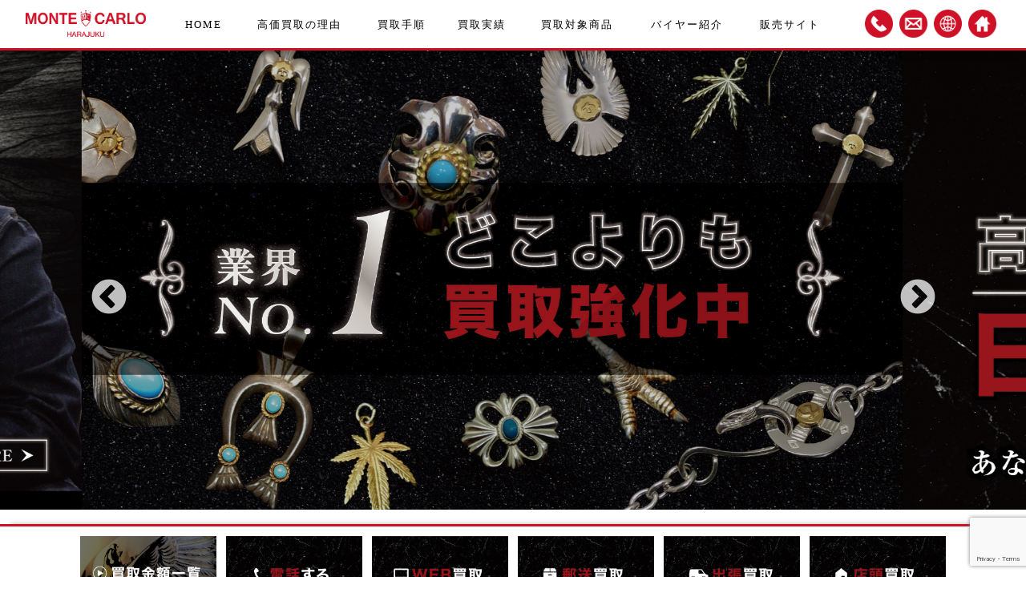

--- FILE ---
content_type: text/html; charset=UTF-8
request_url: https://kaitori.montecarlo-harajuku.com/item/sv%E3%83%9B%E3%82%A4%E3%83%BC%E3%83%AB/
body_size: 15450
content:
<!doctype html>
<html>
<head>
<meta charset="UTF-8">
<title>モンテカルロ 原宿 ｜ ゴローズの高価買取 日本一</title>

<meta name="viewport" content="width=device-width, initial-scale=1">
<!-- ※デフォルトのスタイル（style.css） -->
<link rel="stylesheet" href="https://kaitori.montecarlo-harajuku.com/wp-content/themes/montecarlo-harajuku/style.css" media="projection, print, screen and (min-width:1025px)" />

<!-- ※タブレット用のスタイル（tablet-style.css） -->
<link rel="stylesheet" href="https://kaitori.montecarlo-harajuku.com/wp-content/themes/montecarlo-harajuku/tablet-style.css" media="projection, print, screen and (min-width:768px) and (max-width:1024px)" />

<!-- ※スマートフォン用のスタイル（smart-style.css） -->
<link rel="stylesheet" href="https://kaitori.montecarlo-harajuku.com/wp-content/themes/montecarlo-harajuku/smart-style.css" media="projection, print, screen and (max-width:767px)" />

<!-- ファビコン -->
<link rel="shortcut icon" href="https://kaitori.montecarlo-harajuku.com/wp-content/themes/montecarlo-harajuku/img/mc_favicon.ico">

<!-- iphone用アイコン画像 -->
<link rel="apple-touch-icon" href="https://kaitori.montecarlo-harajuku.com/wp-content/themes/montecarlo-harajuku/img/mc-touch-icon.png" />
	
<!-- slick -->
<link href="https://kaitori.montecarlo-harajuku.com/wp-content/themes/montecarlo-harajuku/js/slick/slick.css" rel="stylesheet" type="text/css" />
<link href="https://kaitori.montecarlo-harajuku.com/wp-content/themes/montecarlo-harajuku/js/slick/slick-theme.css" rel="stylesheet" type="text/css" />
	
<!-- drawer.css -->
<link rel="stylesheet" href="https://cdnjs.cloudflare.com/ajax/libs/drawer/3.2.2/css/drawer.min.css">

<!-- font awesome -->
<link rel="stylesheet" href="https://use.fontawesome.com/releases/v5.8.1/css/all.css" integrity="sha384-50oBUHEmvpQ+1lW4y57PTFmhCaXp0ML5d60M1M7uH2+nqUivzIebhndOJK28anvf" crossorigin="anonymous">	

<!-- Google Fonts -->
<link href="https://fonts.googleapis.com/css?family=UnifrakturCook:700|Noto+Serif+SC" rel="stylesheet">
<link href="https://fonts.googleapis.com/css?family=Noto+Serif+SC" rel="stylesheet">
<link href="https://fonts.googleapis.com/css?family=Khula" rel="stylesheet">
<!-- Adobe Fonts -->
<link rel="stylesheet" href="https://use.typekit.net/wtc3mbo.css">
	
<!-- Global site tag (gtag.js) - Google Analytics -->
<script async src="https://www.googletagmanager.com/gtag/js?id=UA-139389298-1"></script>
<script>
  window.dataLayer = window.dataLayer || [];
  function gtag(){dataLayer.push(arguments);}
  gtag('js', new Date());

  gtag('config', 'UA-139389298-1');
</script>


<meta name='robots' content='max-image-preview:large' />
<link rel='dns-prefetch' href='//yubinbango.github.io' />
<link rel="alternate" type="application/rss+xml" title="モンテカルロ 原宿 &raquo; SVホイール のコメントのフィード" href="https://kaitori.montecarlo-harajuku.com/item/sv%e3%83%9b%e3%82%a4%e3%83%bc%e3%83%ab/feed/" />
<script type="text/javascript">
window._wpemojiSettings = {"baseUrl":"https:\/\/s.w.org\/images\/core\/emoji\/14.0.0\/72x72\/","ext":".png","svgUrl":"https:\/\/s.w.org\/images\/core\/emoji\/14.0.0\/svg\/","svgExt":".svg","source":{"concatemoji":"https:\/\/kaitori.montecarlo-harajuku.com\/wp-includes\/js\/wp-emoji-release.min.js?ver=6.2.8"}};
/*! This file is auto-generated */
!function(e,a,t){var n,r,o,i=a.createElement("canvas"),p=i.getContext&&i.getContext("2d");function s(e,t){p.clearRect(0,0,i.width,i.height),p.fillText(e,0,0);e=i.toDataURL();return p.clearRect(0,0,i.width,i.height),p.fillText(t,0,0),e===i.toDataURL()}function c(e){var t=a.createElement("script");t.src=e,t.defer=t.type="text/javascript",a.getElementsByTagName("head")[0].appendChild(t)}for(o=Array("flag","emoji"),t.supports={everything:!0,everythingExceptFlag:!0},r=0;r<o.length;r++)t.supports[o[r]]=function(e){if(p&&p.fillText)switch(p.textBaseline="top",p.font="600 32px Arial",e){case"flag":return s("\ud83c\udff3\ufe0f\u200d\u26a7\ufe0f","\ud83c\udff3\ufe0f\u200b\u26a7\ufe0f")?!1:!s("\ud83c\uddfa\ud83c\uddf3","\ud83c\uddfa\u200b\ud83c\uddf3")&&!s("\ud83c\udff4\udb40\udc67\udb40\udc62\udb40\udc65\udb40\udc6e\udb40\udc67\udb40\udc7f","\ud83c\udff4\u200b\udb40\udc67\u200b\udb40\udc62\u200b\udb40\udc65\u200b\udb40\udc6e\u200b\udb40\udc67\u200b\udb40\udc7f");case"emoji":return!s("\ud83e\udef1\ud83c\udffb\u200d\ud83e\udef2\ud83c\udfff","\ud83e\udef1\ud83c\udffb\u200b\ud83e\udef2\ud83c\udfff")}return!1}(o[r]),t.supports.everything=t.supports.everything&&t.supports[o[r]],"flag"!==o[r]&&(t.supports.everythingExceptFlag=t.supports.everythingExceptFlag&&t.supports[o[r]]);t.supports.everythingExceptFlag=t.supports.everythingExceptFlag&&!t.supports.flag,t.DOMReady=!1,t.readyCallback=function(){t.DOMReady=!0},t.supports.everything||(n=function(){t.readyCallback()},a.addEventListener?(a.addEventListener("DOMContentLoaded",n,!1),e.addEventListener("load",n,!1)):(e.attachEvent("onload",n),a.attachEvent("onreadystatechange",function(){"complete"===a.readyState&&t.readyCallback()})),(e=t.source||{}).concatemoji?c(e.concatemoji):e.wpemoji&&e.twemoji&&(c(e.twemoji),c(e.wpemoji)))}(window,document,window._wpemojiSettings);
</script>
<style type="text/css">
img.wp-smiley,
img.emoji {
	display: inline !important;
	border: none !important;
	box-shadow: none !important;
	height: 1em !important;
	width: 1em !important;
	margin: 0 0.07em !important;
	vertical-align: -0.1em !important;
	background: none !important;
	padding: 0 !important;
}
</style>
	<link rel='stylesheet' id='sbi_styles-css' href='https://kaitori.montecarlo-harajuku.com/wp-content/plugins/instagram-feed/css/sbi-styles.min.css?ver=6.1.6' type='text/css' media='all' />
<link rel='stylesheet' id='wp-block-library-css' href='https://kaitori.montecarlo-harajuku.com/wp-includes/css/dist/block-library/style.min.css?ver=6.2.8' type='text/css' media='all' />
<link rel='stylesheet' id='classic-theme-styles-css' href='https://kaitori.montecarlo-harajuku.com/wp-includes/css/classic-themes.min.css?ver=6.2.8' type='text/css' media='all' />
<style id='global-styles-inline-css' type='text/css'>
body{--wp--preset--color--black: #000000;--wp--preset--color--cyan-bluish-gray: #abb8c3;--wp--preset--color--white: #ffffff;--wp--preset--color--pale-pink: #f78da7;--wp--preset--color--vivid-red: #cf2e2e;--wp--preset--color--luminous-vivid-orange: #ff6900;--wp--preset--color--luminous-vivid-amber: #fcb900;--wp--preset--color--light-green-cyan: #7bdcb5;--wp--preset--color--vivid-green-cyan: #00d084;--wp--preset--color--pale-cyan-blue: #8ed1fc;--wp--preset--color--vivid-cyan-blue: #0693e3;--wp--preset--color--vivid-purple: #9b51e0;--wp--preset--gradient--vivid-cyan-blue-to-vivid-purple: linear-gradient(135deg,rgba(6,147,227,1) 0%,rgb(155,81,224) 100%);--wp--preset--gradient--light-green-cyan-to-vivid-green-cyan: linear-gradient(135deg,rgb(122,220,180) 0%,rgb(0,208,130) 100%);--wp--preset--gradient--luminous-vivid-amber-to-luminous-vivid-orange: linear-gradient(135deg,rgba(252,185,0,1) 0%,rgba(255,105,0,1) 100%);--wp--preset--gradient--luminous-vivid-orange-to-vivid-red: linear-gradient(135deg,rgba(255,105,0,1) 0%,rgb(207,46,46) 100%);--wp--preset--gradient--very-light-gray-to-cyan-bluish-gray: linear-gradient(135deg,rgb(238,238,238) 0%,rgb(169,184,195) 100%);--wp--preset--gradient--cool-to-warm-spectrum: linear-gradient(135deg,rgb(74,234,220) 0%,rgb(151,120,209) 20%,rgb(207,42,186) 40%,rgb(238,44,130) 60%,rgb(251,105,98) 80%,rgb(254,248,76) 100%);--wp--preset--gradient--blush-light-purple: linear-gradient(135deg,rgb(255,206,236) 0%,rgb(152,150,240) 100%);--wp--preset--gradient--blush-bordeaux: linear-gradient(135deg,rgb(254,205,165) 0%,rgb(254,45,45) 50%,rgb(107,0,62) 100%);--wp--preset--gradient--luminous-dusk: linear-gradient(135deg,rgb(255,203,112) 0%,rgb(199,81,192) 50%,rgb(65,88,208) 100%);--wp--preset--gradient--pale-ocean: linear-gradient(135deg,rgb(255,245,203) 0%,rgb(182,227,212) 50%,rgb(51,167,181) 100%);--wp--preset--gradient--electric-grass: linear-gradient(135deg,rgb(202,248,128) 0%,rgb(113,206,126) 100%);--wp--preset--gradient--midnight: linear-gradient(135deg,rgb(2,3,129) 0%,rgb(40,116,252) 100%);--wp--preset--duotone--dark-grayscale: url('#wp-duotone-dark-grayscale');--wp--preset--duotone--grayscale: url('#wp-duotone-grayscale');--wp--preset--duotone--purple-yellow: url('#wp-duotone-purple-yellow');--wp--preset--duotone--blue-red: url('#wp-duotone-blue-red');--wp--preset--duotone--midnight: url('#wp-duotone-midnight');--wp--preset--duotone--magenta-yellow: url('#wp-duotone-magenta-yellow');--wp--preset--duotone--purple-green: url('#wp-duotone-purple-green');--wp--preset--duotone--blue-orange: url('#wp-duotone-blue-orange');--wp--preset--font-size--small: 13px;--wp--preset--font-size--medium: 20px;--wp--preset--font-size--large: 36px;--wp--preset--font-size--x-large: 42px;--wp--preset--spacing--20: 0.44rem;--wp--preset--spacing--30: 0.67rem;--wp--preset--spacing--40: 1rem;--wp--preset--spacing--50: 1.5rem;--wp--preset--spacing--60: 2.25rem;--wp--preset--spacing--70: 3.38rem;--wp--preset--spacing--80: 5.06rem;--wp--preset--shadow--natural: 6px 6px 9px rgba(0, 0, 0, 0.2);--wp--preset--shadow--deep: 12px 12px 50px rgba(0, 0, 0, 0.4);--wp--preset--shadow--sharp: 6px 6px 0px rgba(0, 0, 0, 0.2);--wp--preset--shadow--outlined: 6px 6px 0px -3px rgba(255, 255, 255, 1), 6px 6px rgba(0, 0, 0, 1);--wp--preset--shadow--crisp: 6px 6px 0px rgba(0, 0, 0, 1);}:where(.is-layout-flex){gap: 0.5em;}body .is-layout-flow > .alignleft{float: left;margin-inline-start: 0;margin-inline-end: 2em;}body .is-layout-flow > .alignright{float: right;margin-inline-start: 2em;margin-inline-end: 0;}body .is-layout-flow > .aligncenter{margin-left: auto !important;margin-right: auto !important;}body .is-layout-constrained > .alignleft{float: left;margin-inline-start: 0;margin-inline-end: 2em;}body .is-layout-constrained > .alignright{float: right;margin-inline-start: 2em;margin-inline-end: 0;}body .is-layout-constrained > .aligncenter{margin-left: auto !important;margin-right: auto !important;}body .is-layout-constrained > :where(:not(.alignleft):not(.alignright):not(.alignfull)){max-width: var(--wp--style--global--content-size);margin-left: auto !important;margin-right: auto !important;}body .is-layout-constrained > .alignwide{max-width: var(--wp--style--global--wide-size);}body .is-layout-flex{display: flex;}body .is-layout-flex{flex-wrap: wrap;align-items: center;}body .is-layout-flex > *{margin: 0;}:where(.wp-block-columns.is-layout-flex){gap: 2em;}.has-black-color{color: var(--wp--preset--color--black) !important;}.has-cyan-bluish-gray-color{color: var(--wp--preset--color--cyan-bluish-gray) !important;}.has-white-color{color: var(--wp--preset--color--white) !important;}.has-pale-pink-color{color: var(--wp--preset--color--pale-pink) !important;}.has-vivid-red-color{color: var(--wp--preset--color--vivid-red) !important;}.has-luminous-vivid-orange-color{color: var(--wp--preset--color--luminous-vivid-orange) !important;}.has-luminous-vivid-amber-color{color: var(--wp--preset--color--luminous-vivid-amber) !important;}.has-light-green-cyan-color{color: var(--wp--preset--color--light-green-cyan) !important;}.has-vivid-green-cyan-color{color: var(--wp--preset--color--vivid-green-cyan) !important;}.has-pale-cyan-blue-color{color: var(--wp--preset--color--pale-cyan-blue) !important;}.has-vivid-cyan-blue-color{color: var(--wp--preset--color--vivid-cyan-blue) !important;}.has-vivid-purple-color{color: var(--wp--preset--color--vivid-purple) !important;}.has-black-background-color{background-color: var(--wp--preset--color--black) !important;}.has-cyan-bluish-gray-background-color{background-color: var(--wp--preset--color--cyan-bluish-gray) !important;}.has-white-background-color{background-color: var(--wp--preset--color--white) !important;}.has-pale-pink-background-color{background-color: var(--wp--preset--color--pale-pink) !important;}.has-vivid-red-background-color{background-color: var(--wp--preset--color--vivid-red) !important;}.has-luminous-vivid-orange-background-color{background-color: var(--wp--preset--color--luminous-vivid-orange) !important;}.has-luminous-vivid-amber-background-color{background-color: var(--wp--preset--color--luminous-vivid-amber) !important;}.has-light-green-cyan-background-color{background-color: var(--wp--preset--color--light-green-cyan) !important;}.has-vivid-green-cyan-background-color{background-color: var(--wp--preset--color--vivid-green-cyan) !important;}.has-pale-cyan-blue-background-color{background-color: var(--wp--preset--color--pale-cyan-blue) !important;}.has-vivid-cyan-blue-background-color{background-color: var(--wp--preset--color--vivid-cyan-blue) !important;}.has-vivid-purple-background-color{background-color: var(--wp--preset--color--vivid-purple) !important;}.has-black-border-color{border-color: var(--wp--preset--color--black) !important;}.has-cyan-bluish-gray-border-color{border-color: var(--wp--preset--color--cyan-bluish-gray) !important;}.has-white-border-color{border-color: var(--wp--preset--color--white) !important;}.has-pale-pink-border-color{border-color: var(--wp--preset--color--pale-pink) !important;}.has-vivid-red-border-color{border-color: var(--wp--preset--color--vivid-red) !important;}.has-luminous-vivid-orange-border-color{border-color: var(--wp--preset--color--luminous-vivid-orange) !important;}.has-luminous-vivid-amber-border-color{border-color: var(--wp--preset--color--luminous-vivid-amber) !important;}.has-light-green-cyan-border-color{border-color: var(--wp--preset--color--light-green-cyan) !important;}.has-vivid-green-cyan-border-color{border-color: var(--wp--preset--color--vivid-green-cyan) !important;}.has-pale-cyan-blue-border-color{border-color: var(--wp--preset--color--pale-cyan-blue) !important;}.has-vivid-cyan-blue-border-color{border-color: var(--wp--preset--color--vivid-cyan-blue) !important;}.has-vivid-purple-border-color{border-color: var(--wp--preset--color--vivid-purple) !important;}.has-vivid-cyan-blue-to-vivid-purple-gradient-background{background: var(--wp--preset--gradient--vivid-cyan-blue-to-vivid-purple) !important;}.has-light-green-cyan-to-vivid-green-cyan-gradient-background{background: var(--wp--preset--gradient--light-green-cyan-to-vivid-green-cyan) !important;}.has-luminous-vivid-amber-to-luminous-vivid-orange-gradient-background{background: var(--wp--preset--gradient--luminous-vivid-amber-to-luminous-vivid-orange) !important;}.has-luminous-vivid-orange-to-vivid-red-gradient-background{background: var(--wp--preset--gradient--luminous-vivid-orange-to-vivid-red) !important;}.has-very-light-gray-to-cyan-bluish-gray-gradient-background{background: var(--wp--preset--gradient--very-light-gray-to-cyan-bluish-gray) !important;}.has-cool-to-warm-spectrum-gradient-background{background: var(--wp--preset--gradient--cool-to-warm-spectrum) !important;}.has-blush-light-purple-gradient-background{background: var(--wp--preset--gradient--blush-light-purple) !important;}.has-blush-bordeaux-gradient-background{background: var(--wp--preset--gradient--blush-bordeaux) !important;}.has-luminous-dusk-gradient-background{background: var(--wp--preset--gradient--luminous-dusk) !important;}.has-pale-ocean-gradient-background{background: var(--wp--preset--gradient--pale-ocean) !important;}.has-electric-grass-gradient-background{background: var(--wp--preset--gradient--electric-grass) !important;}.has-midnight-gradient-background{background: var(--wp--preset--gradient--midnight) !important;}.has-small-font-size{font-size: var(--wp--preset--font-size--small) !important;}.has-medium-font-size{font-size: var(--wp--preset--font-size--medium) !important;}.has-large-font-size{font-size: var(--wp--preset--font-size--large) !important;}.has-x-large-font-size{font-size: var(--wp--preset--font-size--x-large) !important;}
.wp-block-navigation a:where(:not(.wp-element-button)){color: inherit;}
:where(.wp-block-columns.is-layout-flex){gap: 2em;}
.wp-block-pullquote{font-size: 1.5em;line-height: 1.6;}
</style>
<link rel='stylesheet' id='contact-form-7-css' href='https://kaitori.montecarlo-harajuku.com/wp-content/plugins/contact-form-7/includes/css/styles.css?ver=5.7.7' type='text/css' media='all' />
<link rel='stylesheet' id='contact-form-7-confirm-css' href='https://kaitori.montecarlo-harajuku.com/wp-content/plugins/contact-form-7-add-confirm/includes/css/styles.css?ver=5.1' type='text/css' media='all' />
<link rel='stylesheet' id='printomatic-css-css' href='https://kaitori.montecarlo-harajuku.com/wp-content/plugins/print-o-matic/css/style.css?ver=2.0' type='text/css' media='all' />
<script type='text/javascript' src='https://kaitori.montecarlo-harajuku.com/wp-includes/js/jquery/jquery.min.js?ver=3.6.4' id='jquery-core-js'></script>
<script type='text/javascript' src='https://kaitori.montecarlo-harajuku.com/wp-includes/js/jquery/jquery-migrate.min.js?ver=3.4.0' id='jquery-migrate-js'></script>
<link rel="https://api.w.org/" href="https://kaitori.montecarlo-harajuku.com/wp-json/" /><link rel="alternate" type="application/json" href="https://kaitori.montecarlo-harajuku.com/wp-json/wp/v2/posts/159" /><link rel="EditURI" type="application/rsd+xml" title="RSD" href="https://kaitori.montecarlo-harajuku.com/xmlrpc.php?rsd" />
<link rel="wlwmanifest" type="application/wlwmanifest+xml" href="https://kaitori.montecarlo-harajuku.com/wp-includes/wlwmanifest.xml" />
<meta name="generator" content="WordPress 6.2.8" />
<link rel="canonical" href="https://kaitori.montecarlo-harajuku.com/item/sv%e3%83%9b%e3%82%a4%e3%83%bc%e3%83%ab/" />
<link rel='shortlink' href='https://kaitori.montecarlo-harajuku.com/?p=159' />
<link rel="alternate" type="application/json+oembed" href="https://kaitori.montecarlo-harajuku.com/wp-json/oembed/1.0/embed?url=https%3A%2F%2Fkaitori.montecarlo-harajuku.com%2Fitem%2Fsv%25e3%2583%259b%25e3%2582%25a4%25e3%2583%25bc%25e3%2583%25ab%2F" />
<link rel="alternate" type="text/xml+oembed" href="https://kaitori.montecarlo-harajuku.com/wp-json/oembed/1.0/embed?url=https%3A%2F%2Fkaitori.montecarlo-harajuku.com%2Fitem%2Fsv%25e3%2583%259b%25e3%2582%25a4%25e3%2583%25bc%25e3%2583%25ab%2F&#038;format=xml" />
	
</head>	
	
<body>

<script src="//ajax.googleapis.com/ajax/libs/jquery/1.11.3/jquery.min.js"></script>	
<!-- slick.js -->
<script src="https://kaitori.montecarlo-harajuku.com/wp-content/themes/montecarlo-harajuku/js/slick/slick.min.js"></script>
<!-- jquery & iScroll -->
<script src="https://cdnjs.cloudflare.com/ajax/libs/iScroll/5.2.0/iscroll.min.js"></script>
<!-- drawer.js -->
<script src="https://cdnjs.cloudflare.com/ajax/libs/drawer/3.2.2/js/drawer.min.js"></script>

<script>
//slick
jQuery(function() {
    jQuery('#slider').slick({
    autoplay: true,
    autoplaySpeed: 3000,
    speed: 800,
    dots: false,
    arrows: true,
    centerMode: true
    });
});


//closing Fade-in
jQuery(function () {
  jQuery(window).scroll(function () {
   if (jQuery(this).scrollTop() > 800) {
     jQuery('.closing').addClass('is-opacity');
	  jQuery('.closing').addClass('is-fixed');
       } else {
		   jQuery('.closing').removeClass('is-opacity');
         jQuery('.closing').removeClass('is-fixed');
        }
    });
});	
	
//スムーズスクロール
jQuery(function(){
   // #で始まるアンカーをクリックした場合に処理
   jQuery('a[href^="#"]').click(function() {
	  // スクロールの速度
	  var speed = 800; // ミリ秒
	  // アンカーの値取得
	  var href= jQuery(this).attr("href");
	  // 移動先を取得
	  var target = jQuery(href == "#" || href == "" ? 'html' : href);
	  // 移動先を数値で取得
	  var position = target.offset().top;
	  // スムーススクロール
	  jQuery('body,html').animate({scrollTop:position}, speed, 'swing');
	  return false;
   });
});
	
//ドロワーメニューdrawer
jQuery(document).ready(function() {
jQuery('.drawer').drawer();
});	

// スクロールfade-inアニメーション
jQuery(function(){
    jQuery(window).scroll(function (){
        jQuery('.fadein').each(function(){
            var targetElement = $(this).offset().top;
            var scroll = jQuery(window).scrollTop();
            var windowHeight = jQuery(window).height();
            if (scroll > targetElement - windowHeight + 200){
                jQuery(this).css('opacity','1');
                jQuery(this).css('transform','translateY(0)');
            }
        });
    });
});
jQuery(function(){
    jQuery(window).scroll(function (){
        jQuery('.fadein-left').each(function(){
            var targetElement = $(this).offset().top;
            var scroll = jQuery(window).scrollTop();
            var windowHeight = jQuery(window).height();
            if (scroll > targetElement - windowHeight + 200){
                jQuery(this).css('opacity','1');
                jQuery(this).css('transform','translateY(0)');
            }
        });
    });
});
jQuery(function(){
    jQuery(window).scroll(function (){
        jQuery('.fadein-right').each(function(){
            var targetElement = $(this).offset().top;
            var scroll = jQuery(window).scrollTop();
            var windowHeight = jQuery(window).height();
            if (scroll > targetElement - windowHeight + 200){
                jQuery(this).css('opacity','1');
                jQuery(this).css('transform','translateY(0)');
            }
        });
    });
});

//問い合わせ送信後サンクスページ（確認画面へ以降）
document.addEventListener( 'wpcf7mailsent', function( event ) {
    location = 'https://kaitori.montecarlo-harajuku.com/?p=315';
}, false );
  

/*フローティングバナー*/  
jQuery(function(){
    jQuery(".hanbai_bnr span.close_btn").click(function(){
        jQuery(".hanbai_bnr").fadeOut();
    })
});

</script>	
	
<header>
	
	<nav class="pc">
		<table><tr>
        <td><span class="logo"><a href="https://kaitori.montecarlo-harajuku.com/"><img src="https://kaitori.montecarlo-harajuku.com/wp-content/themes/montecarlo-harajuku/img/top_logo_ce1126.png" alt="モンテカルロ原宿"></a></span></td>
        <td><a href="https://kaitori.montecarlo-harajuku.com/">HOME</a></td>
        <td><a href="https://kaitori.montecarlo-harajuku.com/#point01-jump">高価買取の理由</a></td>
        <td><a href="https://kaitori.montecarlo-harajuku.com/kaitori_procedure/">買取手順</a></td>
        <td><a href="https://kaitori.montecarlo-harajuku.com/?p=19">買取実績</a></td>
        <td><a href="https://kaitori.montecarlo-harajuku.com/?p=322">買取対象商品</a></td><td><a href="https://kaitori.montecarlo-harajuku.com/buyer/">バイヤー紹介</a></td>
        <td><a href="https://montecarlo-harajuku.com/" target="_blank">販売サイト</a></td>
			<td>
			<span class="head-icon"><a href="tel:03-6455-5859"><img src="https://kaitori.montecarlo-harajuku.com/wp-content/themes/montecarlo-harajuku/img/icon/tel-icon.png" alt="モンテカルロ原宿に電話"></a><p class="fukidashi">電話する <a href="tel:03-6455-5859">03-6455-5859</a></p></span>
			<span class="head-icon"><a href="mailto:pariswfin@yahoo.co.jp?bcc=info@montecarlo-harajuku.com"><img src="https://kaitori.montecarlo-harajuku.com/wp-content/themes/montecarlo-harajuku/img/icon/mail-icon.png" alt="モンテカルロ原宿にメール"></a><p class="fukidashi">メール査定 <a href="mailto:mc-harajuku-kaitori@montecarlo-harajuku.com">メールを送る</a></p></span>
			<span class="head-icon"><a href="https://kaitori.montecarlo-harajuku.com/?p=311"><img src="https://kaitori.montecarlo-harajuku.com/wp-content/themes/montecarlo-harajuku/img/icon/web-icon.png" alt="web買取 申し込み"></a><p class="fukidashi">WEB査定 <a href="https://kaitori.montecarlo-harajuku.com/?p=311">申し込みへ</a></p></span>
			<span class="head-icon"><a href="https://kaitori.montecarlo-harajuku.com/shop/"><img src="https://kaitori.montecarlo-harajuku.com/wp-content/themes/montecarlo-harajuku/img/icon/shop-icon.png" alt="モンテカルロ原宿店の情報"></a><p class="fukidashi"><a href="https://kaitori.montecarlo-harajuku.com/shop/">モンテカルロ 原宿へ</a></p></span>
         </td></tr></table>
  </nav>
	
	<nav class="sp">
		<div class="sp-head" >
			<span class="head-logo"><a href="https://kaitori.montecarlo-harajuku.com/"><img src="https://kaitori.montecarlo-harajuku.com/wp-content/themes/montecarlo-harajuku/img/top_logo_ce1126.png" alt="モンテカルロ原宿"></a></span>
		<div class="drawer drawer--right">
			<span class="menu-button">
				<button type="button" class="drawer-toggle drawer-hamburger">
				<img src="https://kaitori.montecarlo-harajuku.com/wp-content/themes/montecarlo-harajuku/img/menu-button.jpg" alt="メニュー">
				</button></span>
			
		<div class="drawer-nav" role="navigation">
		<table class="drawer-menu"><tr>
        <td><span class="logo"><a href="https://kaitori.montecarlo-harajuku.com/"><img src="https://kaitori.montecarlo-harajuku.com/wp-content/themes/montecarlo-harajuku/img/top_logo_ce1126.png" alt="モンテカルロ原宿"></a></span></td>
        <td><a href="https://kaitori.montecarlo-harajuku.com/">HOME</a></td>
        <td><a href="https://kaitori.montecarlo-harajuku.com/#point01-jump">高価買取の理由</a></td>
        <td><a href="https://kaitori.montecarlo-harajuku.com/kaitori_procedure/">買取手順</a></td>
        <td><a href="https://kaitori.montecarlo-harajuku.com/?p=19">買取実績</a></td>
        <td><a href="https://kaitori.montecarlo-harajuku.com/?p=322">買取対象商品</a></td>
        <td><a href="https://kaitori.montecarlo-harajuku.com/buyer/">バイヤー紹介</a></td>
        <td><a href="https://montecarlo-harajuku.com/" target="_blank">販売サイト</a></td>
			<td>
			<span class="head-icon"><a href="tel:03-6455-5859"><img src="https://kaitori.montecarlo-harajuku.com/wp-content/themes/montecarlo-harajuku/img/icon/tel-icon.png" alt="モンテカルロ原宿に電話"></a><a href="tel:03-6455-5859">tel. 03-6455-5859</a></span>
			<span class="head-icon"><a href="mailto:mc-harajuku-kaitori@montecarlo-harajuku.com"><img src="https://kaitori.montecarlo-harajuku.com/wp-content/themes/montecarlo-harajuku/img/icon/mail-icon.png" alt="モンテカルロ原宿にメール"></a><a href="mailto:pariswfin@yahoo.co.jp?bcc=info@montecarlo-harajuku.com">メールで問い合わせ</a></span>
			<span class="head-icon"><a href="#"><img src="https://kaitori.montecarlo-harajuku.com/wp-content/themes/montecarlo-harajuku/img/icon/web-icon.png" alt="WEB申込"></a><a href="https://kaitori.montecarlo-harajuku.com/?p=311">WEB査定 申し込み</a></span>
			<span class="head-icon"><a href="https://kaitori.montecarlo-harajuku.com/shop/"><img src="https://kaitori.montecarlo-harajuku.com/wp-content/themes/montecarlo-harajuku/img/icon/shop-icon.png" alt="モンテカルロ原宿店の情報"></a><a href="https://kaitori.montecarlo-harajuku.com/shop/">モンテカルロ 原宿へ</a></span>
         </td></tr></table>
			</div>
			</div>
			
		</div>
  </nav>
  
</header>	

<!--<div class="hanbai_bnr">
    <a href="https://montecarlo-harajuku.com/" target="_blank"><img src="https://kaitori.montecarlo-harajuku.com/wp-content/themes/montecarlo-harajuku/img/bnr_hanbai.jpg"></a>
    <span href="javascript void(0);" class="close_btn"><img src="https://kaitori.montecarlo-harajuku.com/wp-content/themes/montecarlo-harajuku/img/btn_close.png" alt="close"></span>
</div>-->

<div id="main">
	<ul id="slider">
				<li class="single-item"><img src="https://kaitori.montecarlo-harajuku.com/wp-content/themes/montecarlo-harajuku/img/slider/goros_kaitori_nihonichi.jpg" alt="ゴローズの買取 日本一の実績"></li>
				<li class="single-item"><a href="https://kaitori.montecarlo-harajuku.com/buyer#owner"><img src="https://kaitori.montecarlo-harajuku.com/wp-content/themes/montecarlo-harajuku/img/slider/montecarlo_owner.jpg" alt="モンテカルロ オーナー"></a></li>
				<li class="single-item"><img src="https://kaitori.montecarlo-harajuku.com/wp-content/themes/montecarlo-harajuku/img/slider/goros_gyoukai_no1_kaitori.jpg" alt="ゴローズ　どこよりも高価買取"></li>
                <!--<li class="single-item"><a href="https://kaitori.montecarlo-harajuku.com/buyer#ken"><img src="https://kaitori.montecarlo-harajuku.com/wp-content/themes/montecarlo-harajuku/img/slider/gogos_buyer_ken.jpg" alt="ゴローズの買取 バイヤー 高価買取"></a></li>-->
		      
  </ul>
	
<div class="pc">
<div class="closing">
	<table>
		<tr>
			<td><a href="https://kaitori.montecarlo-harajuku.com/purchase_price/"><img src="https://kaitori.montecarlo-harajuku.com/wp-content/themes/montecarlo-harajuku/img/itemlist-button.jpg" alt="買取商品一覧"></a></td>
			<td><a href="tel:03-6455-5859"><img src="https://kaitori.montecarlo-harajuku.com/wp-content/themes/montecarlo-harajuku/img/tel-button.jpg" alt="電話で買取査定"></a></td>
			<td><a href="https://kaitori.montecarlo-harajuku.com/contact/"><img src="https://kaitori.montecarlo-harajuku.com/wp-content/themes/montecarlo-harajuku/img/web-button.jpg" alt="WEB買取査定"></a></td>
			<td><a href="https://kaitori.montecarlo-harajuku.com/kaitori_procedure/#send-link"><img src="https://kaitori.montecarlo-harajuku.com/wp-content/themes/montecarlo-harajuku/img/send-button.jpg" alt="郵送買取査定"></a></td>
			<td><a href="https://kaitori.montecarlo-harajuku.com/kaitori_procedure/#deli-link"><img src="https://kaitori.montecarlo-harajuku.com/wp-content/themes/montecarlo-harajuku/img/deli-button.jpg" alt="出張買取査定"></a></td>
			<td><a href="https://kaitori.montecarlo-harajuku.com/kaitori_procedure/#shop-link"><img src="https://kaitori.montecarlo-harajuku.com/wp-content/themes/montecarlo-harajuku/img/shop-button.jpg" alt="店頭で買取査定"></a></td>
			</tr>
	</table>
</div>
</div>

<div class="sp">
<div class="closing">
	<table>
		<tr>
			<td><a href="https://kaitori.montecarlo-harajuku.com/purchase_price/"><img src="https://kaitori.montecarlo-harajuku.com/wp-content/themes/montecarlo-harajuku/img/itemlist-button.jpg" alt="買取商品一覧"></a></td>
			<td><a href="tel:03-6455-5859"><img src="https://kaitori.montecarlo-harajuku.com/wp-content/themes/montecarlo-harajuku/img/tel-button.jpg" alt="電話で買取査定"></a></td>
			<td><a href="https://kaitori.montecarlo-harajuku.com/contact/"><img src="https://kaitori.montecarlo-harajuku.com/wp-content/themes/montecarlo-harajuku/img/web-button.jpg" alt="WEB買取査定"></a></td>
			</tr>
	</table>
</div>
</div>	    <!-- <ul id="thumbnail_slider">
				 <li class="thumbnail-item"><img src="https://kaitori.montecarlo-harajuku.com/wp-content/themes/montecarlo-harajuku/img/sample02.jpg" alt="ゴローズの買取サイト"></li>
				<li class="thumbnail-item"><img src="https://kaitori.montecarlo-harajuku.com/wp-content/themes/montecarlo-harajuku/img/sample01.jpg" alt="ゴローズの買取 全国一の高価買取"></li>
				<li class="thumbnail-item"><img src="https://kaitori.montecarlo-harajuku.com/wp-content/themes/montecarlo-harajuku/img/sample03.jpg" alt="ゴローズの買取"></li>
			<li class="thumbnail-item"><img src="https://kaitori.montecarlo-harajuku.com/wp-content/themes/montecarlo-harajuku/img/sample02.jpg" alt="ゴローズの買取サイト"></li>
				<li class="thumbnail-item"><img src="https://kaitori.montecarlo-harajuku.com/wp-content/themes/montecarlo-harajuku/img/sample01.jpg" alt="ゴローズの買取 全国一の高価買取"></li>
				<li class="thumbnail-item"><img src="https://kaitori.montecarlo-harajuku.com/wp-content/themes/montecarlo-harajuku/img/sample03.jpg" alt="ゴローズの買取"></li>
			 </ul> -->
	<!--</div> -->
	
	<div id="pickup-item">
		<span class="hight-text">ENRICH ITEM</span>
		<h2>買取強化中のアイテム</h2>
		<div class="fadein-left"><p class="enrich-text"><span style="font-weight:bold; font-size:110%; border-bottom:1px solid #fff;">monte carlo 原宿 </span>は</p>
		<p class="enrich-text"><span style="font-weight:bold; font-size:110%; border-bottom:1px solid #fff;">goro's（ゴローズ）</span>を他店に負けない、</p>
		<p class="enrich-text"><span style="font-weight:bold; font-size:110%; border-bottom:1px solid #fff;">最高価格</span>で買取いたします。</p>
		<p class="enrich-text">お客様の大事にされている</p>
		<p class="enrich-text">特注品、フェザー、ブレス 等</p>
		<p class="enrich-text">ゴローズの商品なら、</p>
		<p class="enrich-text">全て高額買取いたしますので、</p>
		<p class="enrich-text">まずはご相談ください。</p>
		</div>

<div class="fadein">

<!--買取強化中-->
<div class="container kaitorikyouka">
<div class="item">
<img src="https://kaitori.montecarlo-harajuku.com/wp-content/uploads/2025/10/IMG_5289-660x428-1.jpeg" alt="OLD K18in太陽メタル 大"/><h3>OLD K18in太陽メタル 大</h3>
<p>買取金額<br class="sp_br"><span class="price02">高額買取</span></p>
</div>
<div class="item">
<img src="https://kaitori.montecarlo-harajuku.com/wp-content/uploads/2023/12/0F4C2190-D900-4DF1-B19E-D5DF05E78D9E-660x428-1.jpeg" alt="K18付き全金ホイール"/><h3>K18付き全金ホイール</h3>
<p>買取金額<br class="sp_br"><span class="price02">高額買取</span></p>
</div>
<div class="item">
<img src="https://kaitori.montecarlo-harajuku.com/wp-content/uploads/2019/04/ecaed7a1511248beddd06ff62e7d6b91.jpg" alt="平打ちブレス M L"/><h3>平打ちブレス M L</h3>
<p>買取金額<br class="sp_br"><span class="price02">高額買取</span></p>
</div>
<div class="item">
<img src="https://kaitori.montecarlo-harajuku.com/wp-content/uploads/2024/01/F1FF8449-9586-4A33-964E-8E1B4CE1CF45-660x428-1.jpeg" alt="SVビーズ＆特大ビーズ"/><h3>SVビーズ＆特大ビーズ</h3>
<p>買取金額<br class="sp_br"><span class="price02">高額買取</span></p>
</div>
</div>

<p class="attention">※各商品状態により多少の前後あり</p>

<!--<table>
		<tr>
			<td><img src="wp-content/uploads/2019/11/d7d55eccc75dd287857ca26f93ca7365.jpg" alt="小イーグル"><h3>小イーグル</h3><p>買取金額<br class="sp_br"><span class="price02">100万円以上</span></p></td>
			<td><img src="wp-content/uploads/2019/11/d05190245721fa626c6cfc8a97ec6243.jpg" alt="全金イーグルフック"><h3>全金イーグルフック</h3><p>買取金額<br class="sp_br"><span class="price02">37万円以上</span></p></td>
			<td><img src="wp-content/uploads/2019/11/9d6bb770c53af970db8ffcd9325e3a60.jpg" alt="全金ハートホイールフェザーL"><h3>全金ハートホイールフェザーL</h3><p>買取金額<br class="sp_br"><span class="price02">40万円以上</span></p></td>
		</tr>
		<tr>
			<td><img src="wp-content/uploads/2019/11/5c77a60bbf84695246ece1e12fa67a3a.jpg" alt="全金フェザーL"><h3>全金フェザーL</h3><p>買取金額<br class="sp_br"><span class="price02">40万円以上</span></p></td>
			<td><img src="wp-content/uploads/2019/11/15ca4d842b70556df6a20577c3a4af72.jpg" alt="特注メタル"><h3>特注メタル</h3><p>買取金額<br class="sp_br"><span class="price02">高価買取!!</span></p></td>
			<td><img src="wp-content/uploads/2019/11/38de8c3f5b8a8f51b8eca6b554383c53.jpg" alt="現行メタル付きフェザーリング"><h3>現行メタル付きフェザーリング</h3><p>買取金額<br class="sp_br"><span class="price02">20万円以上</span></p></td>
		</tr>
		<tr>
			<td><img src="wp-content/uploads/2019/11/IMG_4315.jpg" alt="カスタムバッグ、財布"><h3>カスタムバッグ、財布</h3><p>買取金額<br class="sp_br"><span class="price02">高価買取!!</span></p></td>
			<td><img src="wp-content/uploads/2019/11/019e69e5fc5a5bea220b47a7bb98d8d8.jpg" alt="全金ギザ、丸、星ビーズ"><h3>全金ギザ、丸、星ビーズ</h3><p>買取金額<br class="sp_br"><span class="price02">20万円以上</span></p></td>
		</tr>
		<tr><td colspan="4" class="attention">※各商品状態により多少の前後あり</td></tr>
	</table>-->
</div>
			
	</div>
	
	
	<div id="purchase-results">
		<!-- <span class="hight-text">PROVEN</span> -->
		<span class="hight-text-red">PROVEN</span>
	<h2>買取実績</h2>
		<div class="fadein-right"><p class="enrich-text"><span style="font-weight:bold; font-size:110%; border-bottom:1px solid #ce1126; color:#ce1126;">monte carlo 原宿 </span>の</p>
		<p class="enrich-text">買取実績は<span style="font-weight:bold; font-size:110%; border-bottom:1px solid #ce1126; color:#ce1126;">一目瞭然です</span>。</p>
		<p class="enrich-text"><span style="font-weight:bold; font-size:110%; border-bottom:1px solid #ce1126; color:#ce1126;">日本一</span>の買取価格で、</p>
		<p class="enrich-text"><span style="font-weight:bold; font-size:110%; border-bottom:1px solid #ce1126; color:#ce1126;">高額買取</span>させていただきます。</p>
		</div>
		<div class="fadein">

<style>
.kaitorikyouka .item img.jisseki {
    width: 100%;height:auto;
}
</style>
<div class="container kaitorikyouka jisseki">
<div class="item">
<img width="1024" height="765" src="https://kaitori.montecarlo-harajuku.com/wp-content/uploads/2019/04/54f94939f34042c033b8ac23d45c7e19-1024x765.jpg" class="jisseki wp-post-image" alt="" decoding="async" loading="lazy" srcset="https://kaitori.montecarlo-harajuku.com/wp-content/uploads/2019/04/54f94939f34042c033b8ac23d45c7e19-1024x765.jpg 1024w, https://kaitori.montecarlo-harajuku.com/wp-content/uploads/2019/04/54f94939f34042c033b8ac23d45c7e19-300x224.jpg 300w, https://kaitori.montecarlo-harajuku.com/wp-content/uploads/2019/04/54f94939f34042c033b8ac23d45c7e19-768x574.jpg 768w, https://kaitori.montecarlo-harajuku.com/wp-content/uploads/2019/04/54f94939f34042c033b8ac23d45c7e19.jpg 1040w" sizes="(max-width: 1024px) 100vw, 1024px" /><h3>金ツメ先金フェザー</h3>
<p>買取金額<br class="sp_br"><span class="price01">600万円</span></p>
</div>
<div class="item">
<img width="1024" height="768" src="https://kaitori.montecarlo-harajuku.com/wp-content/uploads/2019/04/626d6c924be410ec3fab9fa9fab4de18-1024x768.jpg" class="jisseki wp-post-image" alt="" decoding="async" loading="lazy" srcset="https://kaitori.montecarlo-harajuku.com/wp-content/uploads/2019/04/626d6c924be410ec3fab9fa9fab4de18-1024x768.jpg 1024w, https://kaitori.montecarlo-harajuku.com/wp-content/uploads/2019/04/626d6c924be410ec3fab9fa9fab4de18-300x225.jpg 300w, https://kaitori.montecarlo-harajuku.com/wp-content/uploads/2019/04/626d6c924be410ec3fab9fa9fab4de18-768x576.jpg 768w, https://kaitori.montecarlo-harajuku.com/wp-content/uploads/2019/04/626d6c924be410ec3fab9fa9fab4de18.jpg 1040w" sizes="(max-width: 1024px) 100vw, 1024px" /><h3>特注唐草ブレス</h3>
<p>買取金額<br class="sp_br"><span class="price01">950万円</span></p>
</div>
<div class="item">
<img width="768" height="1024" src="https://kaitori.montecarlo-harajuku.com/wp-content/uploads/2019/04/特注唐草印台メタル-768x1024.jpg" class="jisseki wp-post-image" alt="" decoding="async" loading="lazy" srcset="https://kaitori.montecarlo-harajuku.com/wp-content/uploads/2019/04/特注唐草印台メタル-768x1024.jpg 768w, https://kaitori.montecarlo-harajuku.com/wp-content/uploads/2019/04/特注唐草印台メタル-225x300.jpg 225w, https://kaitori.montecarlo-harajuku.com/wp-content/uploads/2019/04/特注唐草印台メタル.jpg 1040w" sizes="(max-width: 768px) 100vw, 768px" /><h3>特注唐草金付きメタル　小</h3>
<p>買取金額<br class="sp_br"><span class="price01">800万円</span></p>
</div>
<div class="item">
<img width="1024" height="765" src="https://kaitori.montecarlo-harajuku.com/wp-content/uploads/2019/04/5cc4dec7412d77d49412e4ca426c7204-1024x765.jpg" class="jisseki wp-post-image" alt="" decoding="async" loading="lazy" srcset="https://kaitori.montecarlo-harajuku.com/wp-content/uploads/2019/04/5cc4dec7412d77d49412e4ca426c7204-1024x765.jpg 1024w, https://kaitori.montecarlo-harajuku.com/wp-content/uploads/2019/04/5cc4dec7412d77d49412e4ca426c7204-300x224.jpg 300w, https://kaitori.montecarlo-harajuku.com/wp-content/uploads/2019/04/5cc4dec7412d77d49412e4ca426c7204-768x574.jpg 768w, https://kaitori.montecarlo-harajuku.com/wp-content/uploads/2019/04/5cc4dec7412d77d49412e4ca426c7204.jpg 1040w" sizes="(max-width: 1024px) 100vw, 1024px" /><h3>上銀先金フェザー</h3>
<p>買取金額<br class="sp_br"><span class="price01">300万円</span></p>
</div>
<div class="item">
<img width="1024" height="768" src="https://kaitori.montecarlo-harajuku.com/wp-content/uploads/2019/04/ea9e606157196a9ef0a114b260d5842e-1024x768.jpg" class="jisseki wp-post-image" alt="" decoding="async" loading="lazy" srcset="https://kaitori.montecarlo-harajuku.com/wp-content/uploads/2019/04/ea9e606157196a9ef0a114b260d5842e-1024x768.jpg 1024w, https://kaitori.montecarlo-harajuku.com/wp-content/uploads/2019/04/ea9e606157196a9ef0a114b260d5842e-300x225.jpg 300w, https://kaitori.montecarlo-harajuku.com/wp-content/uploads/2019/04/ea9e606157196a9ef0a114b260d5842e-768x576.jpg 768w, https://kaitori.montecarlo-harajuku.com/wp-content/uploads/2019/04/ea9e606157196a9ef0a114b260d5842e.jpg 1040w" sizes="(max-width: 1024px) 100vw, 1024px" /><h3>プレーン特大フェザーブローチ</h3>
<p>買取金額<br class="sp_br"><span class="price01">40万円</span></p>
</div>
<div class="item">
<img width="1024" height="765" src="https://kaitori.montecarlo-harajuku.com/wp-content/uploads/2019/04/d57d61c1b292cb26369a4df5bb61dfed-1024x765.jpg" class="jisseki wp-post-image" alt="" decoding="async" loading="lazy" srcset="https://kaitori.montecarlo-harajuku.com/wp-content/uploads/2019/04/d57d61c1b292cb26369a4df5bb61dfed-1024x765.jpg 1024w, https://kaitori.montecarlo-harajuku.com/wp-content/uploads/2019/04/d57d61c1b292cb26369a4df5bb61dfed-300x224.jpg 300w, https://kaitori.montecarlo-harajuku.com/wp-content/uploads/2019/04/d57d61c1b292cb26369a4df5bb61dfed-768x574.jpg 768w, https://kaitori.montecarlo-harajuku.com/wp-content/uploads/2019/04/d57d61c1b292cb26369a4df5bb61dfed.jpg 1040w" sizes="(max-width: 1024px) 100vw, 1024px" /><h3>バッファロー</h3>
<p>買取金額<br class="sp_br"><span class="price01">40万円</span></p>
</div>
<div class="item">
<img width="500" height="375" src="https://kaitori.montecarlo-harajuku.com/wp-content/uploads/2019/11/f4726b5a06c84d84fc7e765a6ffdfd97.jpg" class="jisseki wp-post-image" alt="" decoding="async" loading="lazy" srcset="https://kaitori.montecarlo-harajuku.com/wp-content/uploads/2019/11/f4726b5a06c84d84fc7e765a6ffdfd97.jpg 500w, https://kaitori.montecarlo-harajuku.com/wp-content/uploads/2019/11/f4726b5a06c84d84fc7e765a6ffdfd97-300x225.jpg 300w" sizes="(max-width: 500px) 100vw, 500px" /><h3>三点吊り S</h3>
<p>買取金額<br class="sp_br"><span class="price01">50万円</span></p>
</div>
<div class="item">
<img width="1024" height="768" src="https://kaitori.montecarlo-harajuku.com/wp-content/uploads/2019/04/三点吊り　M-1024x768.jpg" class="jisseki wp-post-image" alt="" decoding="async" loading="lazy" srcset="https://kaitori.montecarlo-harajuku.com/wp-content/uploads/2019/04/三点吊り　M-1024x768.jpg 1024w, https://kaitori.montecarlo-harajuku.com/wp-content/uploads/2019/04/三点吊り　M-300x225.jpg 300w, https://kaitori.montecarlo-harajuku.com/wp-content/uploads/2019/04/三点吊り　M-768x576.jpg 768w" sizes="(max-width: 1024px) 100vw, 1024px" /><h3>三点吊り M</h3>
<p>買取金額<br class="sp_br"><span class="price01">55万円</span></p>
</div>
<div class="item">
<img width="1024" height="768" src="https://kaitori.montecarlo-harajuku.com/wp-content/uploads/2019/04/IMG_3887-1024x768.jpg" class="jisseki wp-post-image" alt="" decoding="async" loading="lazy" srcset="https://kaitori.montecarlo-harajuku.com/wp-content/uploads/2019/04/IMG_3887-1024x768.jpg 1024w, https://kaitori.montecarlo-harajuku.com/wp-content/uploads/2019/04/IMG_3887-300x225.jpg 300w, https://kaitori.montecarlo-harajuku.com/wp-content/uploads/2019/04/IMG_3887-768x576.jpg 768w" sizes="(max-width: 1024px) 100vw, 1024px" /><h3>三点吊り L</h3>
<p>買取金額<br class="sp_br"><span class="price01">50万円</span></p>
</div>
</div>



<!--<table>
	  <tr>
		  <td><img src="https://kaitori.montecarlo-harajuku.com/wp-content/uploads/2019/04/003.jpg" alt="大イーグル"><h3>大イーグル</h3><p>買取金額<span class="price01">330万円</span></p></td>
		  <td><img src="https://kaitori.montecarlo-harajuku.com/wp-content/uploads/2019/04/004.jpg" alt="中イーグル"><h3>中イーグル</h3><p>買取金額<span class="price01">230万円</span></p></td>
		  <td><img src="https://kaitori.montecarlo-harajuku.com/wp-content/uploads/2019/04/005.jpg" alt="小イーグル"><h3>小イーグル</h3><p>買取金額<span class="price01">130万円</span></p></td>
	  </tr>
		<tr>
		  <td><img src="https://kaitori.montecarlo-harajuku.com/wp-content/uploads/2019/04/kao.jpg" alt="顔ブレス"><h3>顔ブレス</h3><p>買取金額<span class="price01">110万円</span></p></td>
		  <td><img src="https://kaitori.montecarlo-harajuku.com/wp-content/uploads/2019/04/-1-e1556521467277.jpg" alt="金爪ブレス"><h3>金爪ブレス</h3><p>買取金額<span class="price01">300万円</span></p></td>
		  <td><img src="https://kaitori.montecarlo-harajuku.com/wp-content/uploads/2019/04/karakusa.jpg" alt="唐草平打ちブレス"><h3>唐草ブレス</h3><p>買取金額<span class="price01">950万円</span></p></td>
			</tr>
			<tr>
		  <td><img src="https://kaitori.montecarlo-harajuku.com/wp-content/uploads/2019/04/特注唐草印台メタル.jpg" alt="唐草印台メタル"><h3>唐草メタル</h3><p>買取金額<span class="price01">950万円</span></p></td>
		  <td><img src="https://kaitori.montecarlo-harajuku.com/wp-content/uploads/2019/04/pipe.jpg" alt="パイプビーズ"><h3>パイプビーズL</h3><p>買取金額<span class="price01">200万円</span></p></td>
	  </tr>
		<tr><td colspan="4" class="attention">※各商品状態により多少の前後あり</td></tr>
	</table>-->
		<p class="top-sec-button"><a href="https://kaitori.montecarlo-harajuku.com/?p=19">もっと見る</a></p>
		</div>
	</div>
	
		<div id="point01-jump"></div>
	<div id="point01">
	<div class="fadein"><h2>MONTE-CARLOで<br/>ゴローズの高価買取が可能な理由</h2></div>
		<div class="fadein">
		<p>私は90年代半ばからゴローズと知り合い四半世紀20数年ゴローズと向き合っています。ゴローズの本物、偽物は今まで<span class="emphasize">数十万点</span>目にして来ました。従って全アイテムの寸法や重量、査定ポイントを<span class="emphasize">100パーセント把握しております</span>。偽物でも今の技術があれば簡単に同じ大きさに作る事ができます。</p>
		<p>しかし、偽物には作り出せない質感やロウ付けなど細部まで査定して真贋を見極めることが私には出来ます。モンテカルロ原宿には<span class="emphasize">世界中に多くの顧客を抱えております</span>。これは今までの上記の実績がゴローズを好むユーザーのいる国、世界中に浸透し、<span class="emphasize">信用を勝ち取った実績でございます</span>。</p>
		<p>モンテカルロ原宿は<span class="emphasize">薄利多売</span>にやらせて頂いております。これは<span class="emphasize">世界中に多くの顧客を持つが故</span>に販売に対する<span class="emphasize">ギリギリまでの金額で</span>買取<span class="emphasize">ギリギリの利益率</span>にて販売できるのです。モンテカルロ原宿はゴローズ買取は<span class="emphasize">絶対に他社様には負けません</span>。たとえ、数千円の利益であったとしても他社様が提示した金額より<span class="emphasize">必ず高価にて買取をしております</span>。</p>
		</div><!-- fadein -->
		<div class="fadein">
		<table class="kouka-why">
			<tr><td class="kouka-why-red"><h3><span class="text-ib">長年の</span><span class="text-ib">経験と知識</span></h3></td><td class="kouka-why-image01"></td></tr>
			<tr><td class="kouka-why-image02"></td><td class="kouka-why-red"><h3><span class="text-ib">多くの</span><span class="text-ib">実績と信用</span></h3></td></tr>
		   <tr><td class="kouka-why-red"><h3><span class="text-ib">高買取</span><span class="text-ib">かつ低利益</span></h3></td><td class="kouka-why-image03"></td></tr>
	</table>
		<p class="point-link"><a href="https://kaitori.montecarlo-harajuku.com/?p=322">高価買取ポイントはこちら</a></p>
		</div><!-- fadein -->
	</div>
	
	<div id="review">
		<span class="hight-text-white-review">REVIEW</span>
			<h2>お客様の声</h2>
		<div class="review-inner">
		<table>
			<tr>
			<td>
			  <ul>
				  <li><img src="https://kaitori.montecarlo-harajuku.com/wp-content/uploads/2019/04/005.jpg" alt="小イーグル"><div class="review-text"><span class="user-sexage">30代 男性</span><h3>小イーグル</h3><p>木村拓哉さんが着用されているアクセサリーブランドがほしくてネットで検索して、ゴローズだと分かりました。ゴローズについて調べて見たところ御社にたどり着きました！電話で問い合わせしたところ丁寧に色々対応して貰い、店舗に伺いました。この位の予算でこんな感じにとお伝えしたところ色々思案して下さり、最後にサービスまでして下さいました笑。大変満足致しました^_^</p></div></li>
				</ul>	
			</td>
			</tr>
			 <tr>
				<td>
			  <ul>
				  <li><img src="https://kaitori.montecarlo-harajuku.com/wp-content/uploads/2019/04/03b6e822eded171ecc08e7a8080cafbf.jpg" alt="現行 先金フェザー 右"><div class="review-text"><span class="user-sexage">30代 男性</span><h3>現行 先金フェザー 右</h3><p>ディアスキンバッグのコンチョカスタムを以前違う店でやったところ紐がゆるゆるで満足できなかったで、池本代表にお願いしたらしっかりと付けてくれました！「フェザーの紐細くなってますね？雨にぬれましたか？」と気づかないところも察知して下さり時間が無かったのですが、3分かからないくらいで完璧に交換してくださいました！またカスタムする際はお願いします！</p></div></li>
				</ul>	
			</td>
			 </tr>
			 <tr>
				<td>
			  <ul>
				  <li><img src="https://kaitori.montecarlo-harajuku.com/wp-content/uploads/2019/04/K18%E4%BB%98%E3%81%8D%E3%82%A4%E3%83%BC%E3%82%AF%E3%82%99%E3%83%AB%E3%83%98%E3%82%9A%E3%83%B3%E3%82%BF%E3%82%99%E3%83%B3%E3%83%88%E3%83%88%E3%83%83%E3%83%95%E3%82%9A.jpg" alt="K18付きイーグルペンダントトップ"><div class="review-text"><span class="user-sexage">30代 男性</span><h3>K18付きイーグルペンダントトップ</h3><p>いつもお世話になってますこうきです！社長！いつもありがとう！次は大イーグル狙います！貯金貯まったらお願いします！今年こそは！！オスっ笑</p></div></li>
				</ul>	
			</td>
			</tr>
			 <tr>
				<td>
			  <ul>
				  <li><img src="https://kaitori.montecarlo-harajuku.com/wp-content/uploads/2019/04/ecaed7a1511248beddd06ff62e7d6b91.jpg" alt="平打ちブレスM"><div class="review-text"><span class="user-sexage">30代 男性</span><h3>平打ちブレスM</h3><p>シンガポールから観光で原宿に来ました。インターネットでモンテカルロ原宿の事はチェックしていて来日する際は一度店舗に伺おうと思っていました。中国スタッフの王さんに親切に対応して頂き言語が分かる上ゴローズも詳しく安心して購入できました！</p></div></li>
				</ul>	
			</td>
			</tr>
			 <tr>
				<td>
			  <ul>
				  <li><img src="https://kaitori.montecarlo-harajuku.com/wp-content/uploads/2019/04/9d99c28be991cd1c8d3c137ffcff5a71.jpg" alt="現行上金フェザー 右"><div class="review-text"><span class="user-sexage">30代 男性</span><h3>現行上金フェザー 右</h3><p>中国の友人からゴローズは偽物が多く信頼できるお店を聞くとモンテカルロ原宿さんを紹介して頂きました。来店すると同じ天津出身のスタッフさんが親切に接客してくれました！アーリーペイも使えて便利でした^_^</p></div></li>
				</ul>	
			</td>
			</tr>
		</table>
		</div>
	</div>
	
	<div class="black-shadow02">
	<div class="video">
	<video autoplay muted loop playsinline> 
		<source src="https://kaitori.montecarlo-harajuku.com/wp-content/themes/montecarlo-harajuku/movie/578641776.341676.mp4" type="video/mp4">
	</video>
	</div>
	</div>
	
	<div id="howtobuy-top">
	<span class="hight-text-red">HOW TO BUY</span>
	<h2>買取方法</h2>
		<table>
	  <tr>
		  
		  <td class="fadein"><a href="tel:03-6455-5859"><div class="hover-text"><img src="https://kaitori.montecarlo-harajuku.com/wp-content/themes/montecarlo-harajuku/img/lady-tel.jpg" alt="電話買取"><div class="mask">
		<div class="caption">電話する</div></div></div></a>
			  <h3>電話で査定</h3><p>お電話を頂けましたら、買取方法などご相談のうえ決定していただけます。</p><a href="tel:03-6455-5859" class="buy-link">03-6455-5859</a></td>
		  
		  <td class="fadein"><a href="https://kaitori.montecarlo-harajuku.com/contact/"><div class="hover-text"><img src="https://kaitori.montecarlo-harajuku.com/wp-content/themes/montecarlo-harajuku/img/web.jpg" alt="WEB買取"><div class="mask">
			  <div class="caption">WEB申し込みへ</div></div></div></a>
			  <h3>WEBで査定</h3><p>撮影された写真などこちらのサイトよりお問い合わせいただき、買取のご相談をしていただけます。</p><a href="https://kaitori.montecarlo-harajuku.com/contact/" class="buy-link">WEB申し込みへ</a></td>
	  </tr>
		<tr>
			
		  <td class="fadein"><a href="https://kaitori.montecarlo-harajuku.com/kaitori_procedure/#send-link"><div class="hover-text"><img src="https://kaitori.montecarlo-harajuku.com/wp-content/themes/montecarlo-harajuku/img/lady-send.jpg" alt="郵送買取"><div class="mask"><div class="caption">郵送買取</div></div></div></a>
			<h3>郵送買取</h3><p>商品を梱包してご郵送していただき、査定させていただく方法です。</p><a href="https://kaitori.montecarlo-harajuku.com/kaitori_procedure/#send-link" class="buy-link">詳しくはこちら</a></td>
			
		<td class="fadein shou"><a href="https://kaitori.montecarlo-harajuku.com/kaitori_procedure/#deli-link"><div class="hover-text"><img src="https://kaitori.montecarlo-harajuku.com/wp-content/themes/montecarlo-harajuku/img/deli-image.jpg" alt="出張買取"><div class="mask">
		<div class="caption">出張買取</div></div></div></a>
			<h3>出張買取</h3><p>時間、場所など店頭にご相談いただき、お客様との時間など都合が合えば、出張させて頂きます。</p><a href="https://kaitori.montecarlo-harajuku.com/kaitori_procedure/#deli-link" class="buy-link">詳しくはこちら</a></td>
	  </tr>
	  <tr>
		  
		  <td class="fadein"><a href="https://kaitori.montecarlo-harajuku.com/kaitori_procedure/#shop-link"><div class="hover-text"><img src="https://kaitori.montecarlo-harajuku.com/wp-content/themes/montecarlo-harajuku/img/shop-image.jpg" alt="店頭買取"><div class="mask">
		<div class="caption">店頭買取</div></div></div></a>
			<h3>店頭買取</h3><p>モンテカルロ原宿店にご来店頂き、その場で査定させていただく方法です。</p><a href="https://kaitori.montecarlo-harajuku.com/kaitori_procedure/#shop-link" class="buy-link">詳しくはこちら</a></td>
		  
		  <td class="fadein shou"><a href="https://kaitori.montecarlo-harajuku.com/contact/"><div class="hover-text"><img src="https://kaitori.montecarlo-harajuku.com/wp-content/themes/montecarlo-harajuku/img/letter.jpg" alt="問い合わせ"><div class="mask"><div class="caption">お問い合わせフォームへ</div></div></div></a><h3>お問い合わせ</h3><p>お気軽にご質問やご相談をお待ちしております。</p><a href="https://kaitori.montecarlo-harajuku.com/contact/" class="buy-link">お問い合わせ</a></td>
	  </tr>
	</table>
	</div>
	
	<div id="kaitori_point-top">
		<span class="hight-text">POINT</span>
		<div class="point-top-inner">
			<h2>買取可能な商品の状態</h2>
		
		<div class="slideshow">
	<input type="radio" name="slideshow" id="switch1" checked>
	<input type="radio" name="slideshow" id="switch2">
	<input type="radio" name="slideshow" id="switch3">
	<input type="radio" name="slideshow" id="switch4">
	<input type="radio" name="slideshow" id="switch5">
	<div class="slideContents">
		<section id="slide1">
			<h3>1.「傷」「凹み」「曲がり」「クラックOK」</h3><span class="point-top-image"><img src="https://kaitori.montecarlo-harajuku.com/wp-content/themes/montecarlo-harajuku/img/old/7FBA1C99-782C-4242-ACE5-6F87D261DEC3.jpeg" alt="ゴローズ　シルバー　黒ずみ　傷　へこみ　買取OK"></span><span class="point-top-text">他店様にて買取不可能な傷物や羽が欠けていたり、商品が折れて使い物にならないゴローズアイテムであってもご安心下さい。当店では専属の修理工房があり完璧に修理が可能でございます。状態の悪いアイテムであってもお買取させて頂きます。ご安心下さい。</span>
		</section>
		<section id="slide2">
			<h3>2.「ネーム」や「年号」「スタンプ」「毛彫りOK」</h3><span class="point-top-image"><img src="https://kaitori.montecarlo-harajuku.com/wp-content/themes/montecarlo-harajuku/img/old/image-571.jpeg" alt="ゴローズ 年号　ネーム入り　スタンプ　毛彫り　唐草彫り　買取OK"></span><span class="point-top-text">当店ではゴローさんが手を加えた彫り物アイテムを積極的に超高額にてお買取させて頂きます。当店代表はゴローズの彫り物に関して日本一の査定力を持っております。見れば100パーセント真贋を見分けられます。</span>
		</section>
		<section id="slide3">
			<h3>3. OLD特注品アイテムOK</h3><span class="point-top-image"><img src="https://kaitori.montecarlo-harajuku.com/wp-content/themes/montecarlo-harajuku/img/old/image-576.jpeg" alt="ゴローズ　OLD特注品アイテム　　買取OK"></span><span class="point-top-text">現行と違うOLDアイテムであっても100パーセント高額査定にてお買取させて頂きます。基本的に現行のアイテムよりOLDアイテムの方が高額にてお買取させて頂きます。</span>
		</section>
		<section id="slide4">
			<h3>4. カスタム革製品、状態の悪い革製品OK</h3><span class="point-top-image"><img src="https://kaitori.montecarlo-harajuku.com/wp-content/themes/montecarlo-harajuku/img/old/S__16482338.jpg" alt="ゴローズ　カスタム革製品　状態の悪い革製品　　買取OK"></span><span class="point-top-text">カスタムされた革製品の需要は沢山ございます。状態が悪くても手入れなどせずそのままの状態でお持ち込み下さい。高額買取させて頂きます。</span>
		</section>
		<section id="slide5">
			<h3>5. オークション購入や貰い物などの商品が本物か偽物か分からなくてもOK</h3><span class="point-top-image"><img src="https://kaitori.montecarlo-harajuku.com/wp-content/themes/montecarlo-harajuku/img/old/satei.jpg" alt="ゴローズ　査定"></span><span class="point-top-text">当店代表はゴローズの真贋は100パーセント日本一を誇ります。お客様がその商品をどちらで購入されていても関係ございません。本物であればオークション購入であっても高額にてお買取させて頂きますので安心してお持ち込み下さい。</span>
		</section>
	</div>
	<p class="arrow prev">
		<i class="ico"></i>
		<label for="switch1"></label>
		<label for="switch2"></label>
		<label for="switch3"></label>
		<label for="switch4"></label>
		<label for="switch5"></label>
	</p>
	<p class="arrow next">
		<i class="ico"></i>
		<label for="switch1"></label>
		<label for="switch2"></label>
		<label for="switch3"></label>
		<label for="switch4"></label>
		<label for="switch5"></label>
	</p>
</div>
	</div>
	</div>
	
		<!--
		<ul>
			<li></li>
			<li></li>
			<li></li>
		<li></li>
		<li></li>
		</ul>
-->

	<div id="item-price-top">
		<h2 class="item-price-top-h2">各種アイテムを高額買取強化中!!<br />気になるアイテムをクリック</h2>
		<table>
			<tr>
				<td><a href="https://kaitori.montecarlo-harajuku.com/?p=19#jump-a"><img src="https://kaitori.montecarlo-harajuku.com/wp-content/themes/montecarlo-harajuku/img/eagle-button.png" alt="イーグルへ"></a></td>
				<td><a href="https://kaitori.montecarlo-harajuku.com/?p=19#jump-b"><img src="https://kaitori.montecarlo-harajuku.com/wp-content/themes/montecarlo-harajuku/img/bracelet-button.png" alt="ブレスレットへ"></a></td>
				<td><a href="https://kaitori.montecarlo-harajuku.com/?p=19#jump-c"><img src="https://kaitori.montecarlo-harajuku.com/wp-content/themes/montecarlo-harajuku/img/belt-button.png" alt="ベルトへ"></a></td>
				<td><a href="https://kaitori.montecarlo-harajuku.com/?p=19#jump-d"><img src="https://kaitori.montecarlo-harajuku.com/wp-content/themes/montecarlo-harajuku/img/ring-button.png" alt="リングへ"></a></td>
				<td><a href="https://kaitori.montecarlo-harajuku.com/?p=19#jump-e"><img src="https://kaitori.montecarlo-harajuku.com/wp-content/themes/montecarlo-harajuku/img/gold-button.png" alt="全金へ"></a></td>
			</tr>
			<tr>
				<td><a href="https://kaitori.montecarlo-harajuku.com/?p=19#jump-f"><img src="https://kaitori.montecarlo-harajuku.com/wp-content/themes/montecarlo-harajuku/img/wheel-button.png" alt="ホイールへ"></a></td>
				<td><a href="https://kaitori.montecarlo-harajuku.com/?p=19#jump-g"><img src="https://kaitori.montecarlo-harajuku.com/wp-content/themes/montecarlo-harajuku/img/chain-button.png" alt="チェーンへ"></a></td>
				<td><a href="https://kaitori.montecarlo-harajuku.com/?p=19#jump-h"><img src="https://kaitori.montecarlo-harajuku.com/wp-content/themes/montecarlo-harajuku/img/top-button.png" alt="トップへ"></a></td>
				<td><a href="https://kaitori.montecarlo-harajuku.com/?p=19#jump-i"><img src="https://kaitori.montecarlo-harajuku.com/wp-content/themes/montecarlo-harajuku/img/order-button.png" alt="特注へ"></a></td>
			</tr>
		</table>
	</div>
	
	<div id="buyer-page">
		<span class="hight-text-red">BUYER</span>
		<h2>バイヤー紹介</h2>
		<div class="fadein">
		<div id="owner" class="buyer-sec">
			<h3>MONTE-CARLO HARAJUKU OWNER IKEMOTO</h3>
			<div class="pc"><img src="https://kaitori.montecarlo-harajuku.com/wp-content/themes/montecarlo-harajuku/img/owner_ikemoto.jpg" alt="池元オーナー"></div>
			<div class="sp"><img src="https://kaitori.montecarlo-harajuku.com/wp-content/themes/montecarlo-harajuku/img/sp_owner_ikemoto.jpg" alt="池元オーナー"></div>
		</div>
		</div>
		<!--<div class="fadein">
		 <div id="ken" class="buyer-sec">
			 <h3>MONTE-CARLO HARAJUKU BUYER KEN</h3>
			 <div class="pc"><img src="https://kaitori.montecarlo-harajuku.com/wp-content/themes/montecarlo-harajuku/img/buyer_ken.jpg" alt="カリスマバイヤーKEN"></div>
			 <div class="sp"><img src="https://kaitori.montecarlo-harajuku.com/wp-content/themes/montecarlo-harajuku/img/sp_buyer_ken.jpg" alt="カリスマバイヤーKEN"></div>
		</div>
		</div>-->
	</div>
	
	<div id="instagram">
				<div id="sbi_mod_error" >
			<span>このエラーメッセージは WordPress の管理者にだけ表示されます </span><br />
			<p><strong>エラー: フィードが見つかりません。</strong>
			<p>アカウントを接続するには、Instagram Feed の設定ページに移動してください。</p>
		</div>
			</div>
	
	<div id="shop-info">
		<span class="hight-text-white">SHOP</span>
		<h2>店舗情報<span class="sub-text">モンテカルロ 原宿</span></h2>
		<table>
			<tr>
				<td><img src="https://kaitori.montecarlo-harajuku.com/wp-content/themes/montecarlo-harajuku/img/shop/monte-carlo_gaikan.jpg" alt="モンテカルロ原宿 店舗写真"></td><td><img src="https://kaitori.montecarlo-harajuku.com/wp-content/themes/montecarlo-harajuku/img/shop/monte-carlo_naikan.jpg" alt="モンテカルロ原宿 店舗内写真"></td>
			</tr>
			<tr>
			<td colspan="2">
				<ul>
					<li>〒150-0001 東京都渋谷区神宮前4-29-7 原宿V1ビル 2F</li>
					<li>営業時間: 12：00～20：00</li>
					<li><a href="tel:03-6455-5859">TEL. 03-6455-5859</a></li>
				</ul>
			</td>
			</tr>
			<td colspan="2">
				<p>モンテカルロ原宿はゴローズ横プロペラ通り入って直ぐCHARLES & KEITHさん隣り、eggs'n thisngs（エッグスシングス）さんの向かいになります。(2Fの赤い看板です。）ゴローズの販売を行っているほか、店頭での買取・委託販売も行っております。買取や委託販売についてもお気軽にご相談ください。</p>
				<iframe src="https://www.google.com/maps/embed?pb=!1m18!1m12!1m3!1d3241.3441435005825!2d139.7042362152583!3d35.66852728019738!2m3!1f0!2f0!3f0!3m2!1i1024!2i768!4f13.1!3m3!1m2!1s0x60188ca478845555%3A0x8fbb6b9dc981773a!2z44Oi44Oz44OG44Kr44Or44Ot5Y6f5a6_IOOCtOODreODvOOCuu-8iEdPUk_igJlT77yJIOiyt-WPluODu-iyqeWjsiDlp5ToqJflupc!5e0!3m2!1sja!2sjp!4v1555033369671!5m2!1sja!2sjp" frameborder="0" style="border:0" allowfullscreen></iframe></td>
		</table>
		
	</div>
	
</div>	<!-- main -->

<footer>
	<div class="foot-inner">
	<table>
	<tr><td><img src="https://kaitori.montecarlo-harajuku.com/wp-content/themes/montecarlo-harajuku/img/top_logo_ce1126.png" alt="モンテカルロ原宿"></td></tr>
	<tr><td class="foot-tel"><a href="tel:03-6455-5859">03-6455-5859</a></td></tr>
	</table>
	<ul>
		<li><a href="https://kaitori.montecarlo-harajuku.com/?p=28">会社概要</a></li>
		<li><a href="https://kaitori.montecarlo-harajuku.com/?p=34">プライバシーポリシー</a></li>
		<li><a href="https://kaitori.montecarlo-harajuku.com/?p=324">よくある質問</a></li>
		<li><a href="https://kaitori.montecarlo-harajuku.com/?p=311">お問い合わせ</a></li>
	</ul>
	<ul>
		<li class="foot-title">買取について</li>
		<li class="foot-child"><a href="https://kaitori.montecarlo-harajuku.com/?p=322">高価買取のポイント</a></li>
		<li class="foot-child"><a href="https://kaitori.montecarlo-harajuku.com/#point01">高価買取の理由</a></li>
		<li class="foot-child"><a href="https://kaitori.montecarlo-harajuku.com/?p=19">買取実績</a></li>
		<li class="foot-child"><a href="https://kaitori.montecarlo-harajuku.com/?p=322">買取対象商品</a></li>
	</ul>
	<ul>
		<li class="foot-title"><a href="https://kaitori.montecarlo-harajuku.com/kaitori_procedure/">買取方法</a></li>
		<li class="foot-child"><a href="tel:03-6455-5859">電話買取</a></li>
		<li class="foot-child"><a href="https://kaitori.montecarlo-harajuku.com/kaitori_procedure/#shop-link">店舗買取</a></li>
		<li class="foot-child"><a href="https://kaitori.montecarlo-harajuku.com/contact/">WEB買取</a></li>
		<li class="foot-child"><a href="https://kaitori.montecarlo-harajuku.com/kaitori_procedure/#deli-link">出張買取</a></li>
		<li class="foot-child"><a href="mailto:mc-harajuku-kaitori@montecarlo-harajuku.com">買取相談</a></li>
	</ul>
		<ul>
		<li class="foot-title"><a href="https://kaitori.montecarlo-harajuku.com/buyer/">バイヤー紹介</a></li>
		<li class="foot-child"><a href="https://kaitori.montecarlo-harajuku.com/buyer/#owner">オーナー IKEMOTO</a></li>
		<!--<li class="foot-child"><a href="https://kaitori.montecarlo-harajuku.com/buyer/#ken">カリスマバイヤー KEN</a></li>-->
	</ul>
		<ul>
		<li class="foot-sns"><a href=" https://www.instagram.com/monte_carlo_harajuku_official/ "><img src="https://kaitori.montecarlo-harajuku.com/wp-content/themes/montecarlo-harajuku/img/icon/instagram-icon.png" alt="インスタグラム"></a>
			<a href="https://www.facebook.com/Monte-carlo原宿-599203437226610/ "><img src="https://kaitori.montecarlo-harajuku.com/wp-content/themes/montecarlo-harajuku/img/icon/facebook-icon.png" alt="フェイスブック"></a>
			<a href="#"><img src="https://kaitori.montecarlo-harajuku.com/wp-content/themes/montecarlo-harajuku/img/icon/youtube-icon.png" alt="youtube"></a>
		</li>
	</ul>
	<div class="copyright">©︎MONTE-CARLO HARAJUKU</div>
</footer>
<!-- Instagram Feed JS -->
<script type="text/javascript">
var sbiajaxurl = "https://kaitori.montecarlo-harajuku.com/wp-admin/admin-ajax.php";
</script>
<script type='text/javascript' src='https://yubinbango.github.io/yubinbango/yubinbango.js' id='yubinbango-js'></script>
<script type='text/javascript' src='https://kaitori.montecarlo-harajuku.com/wp-content/plugins/contact-form-7/includes/swv/js/index.js?ver=5.7.7' id='swv-js'></script>
<script type='text/javascript' id='contact-form-7-js-extra'>
/* <![CDATA[ */
var wpcf7 = {"api":{"root":"https:\/\/kaitori.montecarlo-harajuku.com\/wp-json\/","namespace":"contact-form-7\/v1"}};
/* ]]> */
</script>
<script type='text/javascript' src='https://kaitori.montecarlo-harajuku.com/wp-content/plugins/contact-form-7/includes/js/index.js?ver=5.7.7' id='contact-form-7-js'></script>
<script type='text/javascript' src='https://kaitori.montecarlo-harajuku.com/wp-includes/js/jquery/jquery.form.min.js?ver=4.3.0' id='jquery-form-js'></script>
<script type='text/javascript' src='https://kaitori.montecarlo-harajuku.com/wp-content/plugins/contact-form-7-add-confirm/includes/js/scripts.js?ver=5.1' id='contact-form-7-confirm-js'></script>
<script type='text/javascript' id='printomatic-js-js-before'>
var print_data = {"pom_html_top":"","pom_html_bottom":"","pom_do_not_print":".noprint","pom_pause_time":""}
</script>
<script type='text/javascript' src='https://kaitori.montecarlo-harajuku.com/wp-content/plugins/print-o-matic/js/printomat.js?ver=2.0.11' id='printomatic-js-js'></script>
<script type='text/javascript' src='https://kaitori.montecarlo-harajuku.com/wp-content/plugins/print-o-matic/js/print_elements.js?ver=1.1' id='pe-js-js'></script>
<script type='text/javascript' src='https://www.google.com/recaptcha/api.js?render=6LcbIsMrAAAAAJW6SrpDuBuQ_NnQnFCH7Fthko2K&#038;ver=3.0' id='google-recaptcha-js'></script>
<script type='text/javascript' src='https://kaitori.montecarlo-harajuku.com/wp-includes/js/dist/vendor/wp-polyfill-inert.min.js?ver=3.1.2' id='wp-polyfill-inert-js'></script>
<script type='text/javascript' src='https://kaitori.montecarlo-harajuku.com/wp-includes/js/dist/vendor/regenerator-runtime.min.js?ver=0.13.11' id='regenerator-runtime-js'></script>
<script type='text/javascript' src='https://kaitori.montecarlo-harajuku.com/wp-includes/js/dist/vendor/wp-polyfill.min.js?ver=3.15.0' id='wp-polyfill-js'></script>
<script type='text/javascript' id='wpcf7-recaptcha-js-extra'>
/* <![CDATA[ */
var wpcf7_recaptcha = {"sitekey":"6LcbIsMrAAAAAJW6SrpDuBuQ_NnQnFCH7Fthko2K","actions":{"homepage":"homepage","contactform":"contactform"}};
/* ]]> */
</script>
<script type='text/javascript' src='https://kaitori.montecarlo-harajuku.com/wp-content/plugins/contact-form-7/modules/recaptcha/index.js?ver=5.7.7' id='wpcf7-recaptcha-js'></script>
<script type='text/javascript' id='sbi_scripts-js-extra'>
/* <![CDATA[ */
var sb_instagram_js_options = {"font_method":"svg","resized_url":"https:\/\/kaitori.montecarlo-harajuku.com\/wp-content\/uploads\/sb-instagram-feed-images\/","placeholder":"https:\/\/kaitori.montecarlo-harajuku.com\/wp-content\/plugins\/instagram-feed\/img\/placeholder.png","ajax_url":"https:\/\/kaitori.montecarlo-harajuku.com\/wp-admin\/admin-ajax.php"};
/* ]]> */
</script>
<script type='text/javascript' src='https://kaitori.montecarlo-harajuku.com/wp-content/plugins/instagram-feed/js/sbi-scripts.min.js?ver=6.1.6' id='sbi_scripts-js'></script>
</body>
</html>



--- FILE ---
content_type: text/html; charset=utf-8
request_url: https://www.google.com/recaptcha/api2/anchor?ar=1&k=6LcbIsMrAAAAAJW6SrpDuBuQ_NnQnFCH7Fthko2K&co=aHR0cHM6Ly9rYWl0b3JpLm1vbnRlY2FybG8taGFyYWp1a3UuY29tOjQ0Mw..&hl=en&v=PoyoqOPhxBO7pBk68S4YbpHZ&size=invisible&anchor-ms=20000&execute-ms=30000&cb=3w5uvxdjzb2g
body_size: 48682
content:
<!DOCTYPE HTML><html dir="ltr" lang="en"><head><meta http-equiv="Content-Type" content="text/html; charset=UTF-8">
<meta http-equiv="X-UA-Compatible" content="IE=edge">
<title>reCAPTCHA</title>
<style type="text/css">
/* cyrillic-ext */
@font-face {
  font-family: 'Roboto';
  font-style: normal;
  font-weight: 400;
  font-stretch: 100%;
  src: url(//fonts.gstatic.com/s/roboto/v48/KFO7CnqEu92Fr1ME7kSn66aGLdTylUAMa3GUBHMdazTgWw.woff2) format('woff2');
  unicode-range: U+0460-052F, U+1C80-1C8A, U+20B4, U+2DE0-2DFF, U+A640-A69F, U+FE2E-FE2F;
}
/* cyrillic */
@font-face {
  font-family: 'Roboto';
  font-style: normal;
  font-weight: 400;
  font-stretch: 100%;
  src: url(//fonts.gstatic.com/s/roboto/v48/KFO7CnqEu92Fr1ME7kSn66aGLdTylUAMa3iUBHMdazTgWw.woff2) format('woff2');
  unicode-range: U+0301, U+0400-045F, U+0490-0491, U+04B0-04B1, U+2116;
}
/* greek-ext */
@font-face {
  font-family: 'Roboto';
  font-style: normal;
  font-weight: 400;
  font-stretch: 100%;
  src: url(//fonts.gstatic.com/s/roboto/v48/KFO7CnqEu92Fr1ME7kSn66aGLdTylUAMa3CUBHMdazTgWw.woff2) format('woff2');
  unicode-range: U+1F00-1FFF;
}
/* greek */
@font-face {
  font-family: 'Roboto';
  font-style: normal;
  font-weight: 400;
  font-stretch: 100%;
  src: url(//fonts.gstatic.com/s/roboto/v48/KFO7CnqEu92Fr1ME7kSn66aGLdTylUAMa3-UBHMdazTgWw.woff2) format('woff2');
  unicode-range: U+0370-0377, U+037A-037F, U+0384-038A, U+038C, U+038E-03A1, U+03A3-03FF;
}
/* math */
@font-face {
  font-family: 'Roboto';
  font-style: normal;
  font-weight: 400;
  font-stretch: 100%;
  src: url(//fonts.gstatic.com/s/roboto/v48/KFO7CnqEu92Fr1ME7kSn66aGLdTylUAMawCUBHMdazTgWw.woff2) format('woff2');
  unicode-range: U+0302-0303, U+0305, U+0307-0308, U+0310, U+0312, U+0315, U+031A, U+0326-0327, U+032C, U+032F-0330, U+0332-0333, U+0338, U+033A, U+0346, U+034D, U+0391-03A1, U+03A3-03A9, U+03B1-03C9, U+03D1, U+03D5-03D6, U+03F0-03F1, U+03F4-03F5, U+2016-2017, U+2034-2038, U+203C, U+2040, U+2043, U+2047, U+2050, U+2057, U+205F, U+2070-2071, U+2074-208E, U+2090-209C, U+20D0-20DC, U+20E1, U+20E5-20EF, U+2100-2112, U+2114-2115, U+2117-2121, U+2123-214F, U+2190, U+2192, U+2194-21AE, U+21B0-21E5, U+21F1-21F2, U+21F4-2211, U+2213-2214, U+2216-22FF, U+2308-230B, U+2310, U+2319, U+231C-2321, U+2336-237A, U+237C, U+2395, U+239B-23B7, U+23D0, U+23DC-23E1, U+2474-2475, U+25AF, U+25B3, U+25B7, U+25BD, U+25C1, U+25CA, U+25CC, U+25FB, U+266D-266F, U+27C0-27FF, U+2900-2AFF, U+2B0E-2B11, U+2B30-2B4C, U+2BFE, U+3030, U+FF5B, U+FF5D, U+1D400-1D7FF, U+1EE00-1EEFF;
}
/* symbols */
@font-face {
  font-family: 'Roboto';
  font-style: normal;
  font-weight: 400;
  font-stretch: 100%;
  src: url(//fonts.gstatic.com/s/roboto/v48/KFO7CnqEu92Fr1ME7kSn66aGLdTylUAMaxKUBHMdazTgWw.woff2) format('woff2');
  unicode-range: U+0001-000C, U+000E-001F, U+007F-009F, U+20DD-20E0, U+20E2-20E4, U+2150-218F, U+2190, U+2192, U+2194-2199, U+21AF, U+21E6-21F0, U+21F3, U+2218-2219, U+2299, U+22C4-22C6, U+2300-243F, U+2440-244A, U+2460-24FF, U+25A0-27BF, U+2800-28FF, U+2921-2922, U+2981, U+29BF, U+29EB, U+2B00-2BFF, U+4DC0-4DFF, U+FFF9-FFFB, U+10140-1018E, U+10190-1019C, U+101A0, U+101D0-101FD, U+102E0-102FB, U+10E60-10E7E, U+1D2C0-1D2D3, U+1D2E0-1D37F, U+1F000-1F0FF, U+1F100-1F1AD, U+1F1E6-1F1FF, U+1F30D-1F30F, U+1F315, U+1F31C, U+1F31E, U+1F320-1F32C, U+1F336, U+1F378, U+1F37D, U+1F382, U+1F393-1F39F, U+1F3A7-1F3A8, U+1F3AC-1F3AF, U+1F3C2, U+1F3C4-1F3C6, U+1F3CA-1F3CE, U+1F3D4-1F3E0, U+1F3ED, U+1F3F1-1F3F3, U+1F3F5-1F3F7, U+1F408, U+1F415, U+1F41F, U+1F426, U+1F43F, U+1F441-1F442, U+1F444, U+1F446-1F449, U+1F44C-1F44E, U+1F453, U+1F46A, U+1F47D, U+1F4A3, U+1F4B0, U+1F4B3, U+1F4B9, U+1F4BB, U+1F4BF, U+1F4C8-1F4CB, U+1F4D6, U+1F4DA, U+1F4DF, U+1F4E3-1F4E6, U+1F4EA-1F4ED, U+1F4F7, U+1F4F9-1F4FB, U+1F4FD-1F4FE, U+1F503, U+1F507-1F50B, U+1F50D, U+1F512-1F513, U+1F53E-1F54A, U+1F54F-1F5FA, U+1F610, U+1F650-1F67F, U+1F687, U+1F68D, U+1F691, U+1F694, U+1F698, U+1F6AD, U+1F6B2, U+1F6B9-1F6BA, U+1F6BC, U+1F6C6-1F6CF, U+1F6D3-1F6D7, U+1F6E0-1F6EA, U+1F6F0-1F6F3, U+1F6F7-1F6FC, U+1F700-1F7FF, U+1F800-1F80B, U+1F810-1F847, U+1F850-1F859, U+1F860-1F887, U+1F890-1F8AD, U+1F8B0-1F8BB, U+1F8C0-1F8C1, U+1F900-1F90B, U+1F93B, U+1F946, U+1F984, U+1F996, U+1F9E9, U+1FA00-1FA6F, U+1FA70-1FA7C, U+1FA80-1FA89, U+1FA8F-1FAC6, U+1FACE-1FADC, U+1FADF-1FAE9, U+1FAF0-1FAF8, U+1FB00-1FBFF;
}
/* vietnamese */
@font-face {
  font-family: 'Roboto';
  font-style: normal;
  font-weight: 400;
  font-stretch: 100%;
  src: url(//fonts.gstatic.com/s/roboto/v48/KFO7CnqEu92Fr1ME7kSn66aGLdTylUAMa3OUBHMdazTgWw.woff2) format('woff2');
  unicode-range: U+0102-0103, U+0110-0111, U+0128-0129, U+0168-0169, U+01A0-01A1, U+01AF-01B0, U+0300-0301, U+0303-0304, U+0308-0309, U+0323, U+0329, U+1EA0-1EF9, U+20AB;
}
/* latin-ext */
@font-face {
  font-family: 'Roboto';
  font-style: normal;
  font-weight: 400;
  font-stretch: 100%;
  src: url(//fonts.gstatic.com/s/roboto/v48/KFO7CnqEu92Fr1ME7kSn66aGLdTylUAMa3KUBHMdazTgWw.woff2) format('woff2');
  unicode-range: U+0100-02BA, U+02BD-02C5, U+02C7-02CC, U+02CE-02D7, U+02DD-02FF, U+0304, U+0308, U+0329, U+1D00-1DBF, U+1E00-1E9F, U+1EF2-1EFF, U+2020, U+20A0-20AB, U+20AD-20C0, U+2113, U+2C60-2C7F, U+A720-A7FF;
}
/* latin */
@font-face {
  font-family: 'Roboto';
  font-style: normal;
  font-weight: 400;
  font-stretch: 100%;
  src: url(//fonts.gstatic.com/s/roboto/v48/KFO7CnqEu92Fr1ME7kSn66aGLdTylUAMa3yUBHMdazQ.woff2) format('woff2');
  unicode-range: U+0000-00FF, U+0131, U+0152-0153, U+02BB-02BC, U+02C6, U+02DA, U+02DC, U+0304, U+0308, U+0329, U+2000-206F, U+20AC, U+2122, U+2191, U+2193, U+2212, U+2215, U+FEFF, U+FFFD;
}
/* cyrillic-ext */
@font-face {
  font-family: 'Roboto';
  font-style: normal;
  font-weight: 500;
  font-stretch: 100%;
  src: url(//fonts.gstatic.com/s/roboto/v48/KFO7CnqEu92Fr1ME7kSn66aGLdTylUAMa3GUBHMdazTgWw.woff2) format('woff2');
  unicode-range: U+0460-052F, U+1C80-1C8A, U+20B4, U+2DE0-2DFF, U+A640-A69F, U+FE2E-FE2F;
}
/* cyrillic */
@font-face {
  font-family: 'Roboto';
  font-style: normal;
  font-weight: 500;
  font-stretch: 100%;
  src: url(//fonts.gstatic.com/s/roboto/v48/KFO7CnqEu92Fr1ME7kSn66aGLdTylUAMa3iUBHMdazTgWw.woff2) format('woff2');
  unicode-range: U+0301, U+0400-045F, U+0490-0491, U+04B0-04B1, U+2116;
}
/* greek-ext */
@font-face {
  font-family: 'Roboto';
  font-style: normal;
  font-weight: 500;
  font-stretch: 100%;
  src: url(//fonts.gstatic.com/s/roboto/v48/KFO7CnqEu92Fr1ME7kSn66aGLdTylUAMa3CUBHMdazTgWw.woff2) format('woff2');
  unicode-range: U+1F00-1FFF;
}
/* greek */
@font-face {
  font-family: 'Roboto';
  font-style: normal;
  font-weight: 500;
  font-stretch: 100%;
  src: url(//fonts.gstatic.com/s/roboto/v48/KFO7CnqEu92Fr1ME7kSn66aGLdTylUAMa3-UBHMdazTgWw.woff2) format('woff2');
  unicode-range: U+0370-0377, U+037A-037F, U+0384-038A, U+038C, U+038E-03A1, U+03A3-03FF;
}
/* math */
@font-face {
  font-family: 'Roboto';
  font-style: normal;
  font-weight: 500;
  font-stretch: 100%;
  src: url(//fonts.gstatic.com/s/roboto/v48/KFO7CnqEu92Fr1ME7kSn66aGLdTylUAMawCUBHMdazTgWw.woff2) format('woff2');
  unicode-range: U+0302-0303, U+0305, U+0307-0308, U+0310, U+0312, U+0315, U+031A, U+0326-0327, U+032C, U+032F-0330, U+0332-0333, U+0338, U+033A, U+0346, U+034D, U+0391-03A1, U+03A3-03A9, U+03B1-03C9, U+03D1, U+03D5-03D6, U+03F0-03F1, U+03F4-03F5, U+2016-2017, U+2034-2038, U+203C, U+2040, U+2043, U+2047, U+2050, U+2057, U+205F, U+2070-2071, U+2074-208E, U+2090-209C, U+20D0-20DC, U+20E1, U+20E5-20EF, U+2100-2112, U+2114-2115, U+2117-2121, U+2123-214F, U+2190, U+2192, U+2194-21AE, U+21B0-21E5, U+21F1-21F2, U+21F4-2211, U+2213-2214, U+2216-22FF, U+2308-230B, U+2310, U+2319, U+231C-2321, U+2336-237A, U+237C, U+2395, U+239B-23B7, U+23D0, U+23DC-23E1, U+2474-2475, U+25AF, U+25B3, U+25B7, U+25BD, U+25C1, U+25CA, U+25CC, U+25FB, U+266D-266F, U+27C0-27FF, U+2900-2AFF, U+2B0E-2B11, U+2B30-2B4C, U+2BFE, U+3030, U+FF5B, U+FF5D, U+1D400-1D7FF, U+1EE00-1EEFF;
}
/* symbols */
@font-face {
  font-family: 'Roboto';
  font-style: normal;
  font-weight: 500;
  font-stretch: 100%;
  src: url(//fonts.gstatic.com/s/roboto/v48/KFO7CnqEu92Fr1ME7kSn66aGLdTylUAMaxKUBHMdazTgWw.woff2) format('woff2');
  unicode-range: U+0001-000C, U+000E-001F, U+007F-009F, U+20DD-20E0, U+20E2-20E4, U+2150-218F, U+2190, U+2192, U+2194-2199, U+21AF, U+21E6-21F0, U+21F3, U+2218-2219, U+2299, U+22C4-22C6, U+2300-243F, U+2440-244A, U+2460-24FF, U+25A0-27BF, U+2800-28FF, U+2921-2922, U+2981, U+29BF, U+29EB, U+2B00-2BFF, U+4DC0-4DFF, U+FFF9-FFFB, U+10140-1018E, U+10190-1019C, U+101A0, U+101D0-101FD, U+102E0-102FB, U+10E60-10E7E, U+1D2C0-1D2D3, U+1D2E0-1D37F, U+1F000-1F0FF, U+1F100-1F1AD, U+1F1E6-1F1FF, U+1F30D-1F30F, U+1F315, U+1F31C, U+1F31E, U+1F320-1F32C, U+1F336, U+1F378, U+1F37D, U+1F382, U+1F393-1F39F, U+1F3A7-1F3A8, U+1F3AC-1F3AF, U+1F3C2, U+1F3C4-1F3C6, U+1F3CA-1F3CE, U+1F3D4-1F3E0, U+1F3ED, U+1F3F1-1F3F3, U+1F3F5-1F3F7, U+1F408, U+1F415, U+1F41F, U+1F426, U+1F43F, U+1F441-1F442, U+1F444, U+1F446-1F449, U+1F44C-1F44E, U+1F453, U+1F46A, U+1F47D, U+1F4A3, U+1F4B0, U+1F4B3, U+1F4B9, U+1F4BB, U+1F4BF, U+1F4C8-1F4CB, U+1F4D6, U+1F4DA, U+1F4DF, U+1F4E3-1F4E6, U+1F4EA-1F4ED, U+1F4F7, U+1F4F9-1F4FB, U+1F4FD-1F4FE, U+1F503, U+1F507-1F50B, U+1F50D, U+1F512-1F513, U+1F53E-1F54A, U+1F54F-1F5FA, U+1F610, U+1F650-1F67F, U+1F687, U+1F68D, U+1F691, U+1F694, U+1F698, U+1F6AD, U+1F6B2, U+1F6B9-1F6BA, U+1F6BC, U+1F6C6-1F6CF, U+1F6D3-1F6D7, U+1F6E0-1F6EA, U+1F6F0-1F6F3, U+1F6F7-1F6FC, U+1F700-1F7FF, U+1F800-1F80B, U+1F810-1F847, U+1F850-1F859, U+1F860-1F887, U+1F890-1F8AD, U+1F8B0-1F8BB, U+1F8C0-1F8C1, U+1F900-1F90B, U+1F93B, U+1F946, U+1F984, U+1F996, U+1F9E9, U+1FA00-1FA6F, U+1FA70-1FA7C, U+1FA80-1FA89, U+1FA8F-1FAC6, U+1FACE-1FADC, U+1FADF-1FAE9, U+1FAF0-1FAF8, U+1FB00-1FBFF;
}
/* vietnamese */
@font-face {
  font-family: 'Roboto';
  font-style: normal;
  font-weight: 500;
  font-stretch: 100%;
  src: url(//fonts.gstatic.com/s/roboto/v48/KFO7CnqEu92Fr1ME7kSn66aGLdTylUAMa3OUBHMdazTgWw.woff2) format('woff2');
  unicode-range: U+0102-0103, U+0110-0111, U+0128-0129, U+0168-0169, U+01A0-01A1, U+01AF-01B0, U+0300-0301, U+0303-0304, U+0308-0309, U+0323, U+0329, U+1EA0-1EF9, U+20AB;
}
/* latin-ext */
@font-face {
  font-family: 'Roboto';
  font-style: normal;
  font-weight: 500;
  font-stretch: 100%;
  src: url(//fonts.gstatic.com/s/roboto/v48/KFO7CnqEu92Fr1ME7kSn66aGLdTylUAMa3KUBHMdazTgWw.woff2) format('woff2');
  unicode-range: U+0100-02BA, U+02BD-02C5, U+02C7-02CC, U+02CE-02D7, U+02DD-02FF, U+0304, U+0308, U+0329, U+1D00-1DBF, U+1E00-1E9F, U+1EF2-1EFF, U+2020, U+20A0-20AB, U+20AD-20C0, U+2113, U+2C60-2C7F, U+A720-A7FF;
}
/* latin */
@font-face {
  font-family: 'Roboto';
  font-style: normal;
  font-weight: 500;
  font-stretch: 100%;
  src: url(//fonts.gstatic.com/s/roboto/v48/KFO7CnqEu92Fr1ME7kSn66aGLdTylUAMa3yUBHMdazQ.woff2) format('woff2');
  unicode-range: U+0000-00FF, U+0131, U+0152-0153, U+02BB-02BC, U+02C6, U+02DA, U+02DC, U+0304, U+0308, U+0329, U+2000-206F, U+20AC, U+2122, U+2191, U+2193, U+2212, U+2215, U+FEFF, U+FFFD;
}
/* cyrillic-ext */
@font-face {
  font-family: 'Roboto';
  font-style: normal;
  font-weight: 900;
  font-stretch: 100%;
  src: url(//fonts.gstatic.com/s/roboto/v48/KFO7CnqEu92Fr1ME7kSn66aGLdTylUAMa3GUBHMdazTgWw.woff2) format('woff2');
  unicode-range: U+0460-052F, U+1C80-1C8A, U+20B4, U+2DE0-2DFF, U+A640-A69F, U+FE2E-FE2F;
}
/* cyrillic */
@font-face {
  font-family: 'Roboto';
  font-style: normal;
  font-weight: 900;
  font-stretch: 100%;
  src: url(//fonts.gstatic.com/s/roboto/v48/KFO7CnqEu92Fr1ME7kSn66aGLdTylUAMa3iUBHMdazTgWw.woff2) format('woff2');
  unicode-range: U+0301, U+0400-045F, U+0490-0491, U+04B0-04B1, U+2116;
}
/* greek-ext */
@font-face {
  font-family: 'Roboto';
  font-style: normal;
  font-weight: 900;
  font-stretch: 100%;
  src: url(//fonts.gstatic.com/s/roboto/v48/KFO7CnqEu92Fr1ME7kSn66aGLdTylUAMa3CUBHMdazTgWw.woff2) format('woff2');
  unicode-range: U+1F00-1FFF;
}
/* greek */
@font-face {
  font-family: 'Roboto';
  font-style: normal;
  font-weight: 900;
  font-stretch: 100%;
  src: url(//fonts.gstatic.com/s/roboto/v48/KFO7CnqEu92Fr1ME7kSn66aGLdTylUAMa3-UBHMdazTgWw.woff2) format('woff2');
  unicode-range: U+0370-0377, U+037A-037F, U+0384-038A, U+038C, U+038E-03A1, U+03A3-03FF;
}
/* math */
@font-face {
  font-family: 'Roboto';
  font-style: normal;
  font-weight: 900;
  font-stretch: 100%;
  src: url(//fonts.gstatic.com/s/roboto/v48/KFO7CnqEu92Fr1ME7kSn66aGLdTylUAMawCUBHMdazTgWw.woff2) format('woff2');
  unicode-range: U+0302-0303, U+0305, U+0307-0308, U+0310, U+0312, U+0315, U+031A, U+0326-0327, U+032C, U+032F-0330, U+0332-0333, U+0338, U+033A, U+0346, U+034D, U+0391-03A1, U+03A3-03A9, U+03B1-03C9, U+03D1, U+03D5-03D6, U+03F0-03F1, U+03F4-03F5, U+2016-2017, U+2034-2038, U+203C, U+2040, U+2043, U+2047, U+2050, U+2057, U+205F, U+2070-2071, U+2074-208E, U+2090-209C, U+20D0-20DC, U+20E1, U+20E5-20EF, U+2100-2112, U+2114-2115, U+2117-2121, U+2123-214F, U+2190, U+2192, U+2194-21AE, U+21B0-21E5, U+21F1-21F2, U+21F4-2211, U+2213-2214, U+2216-22FF, U+2308-230B, U+2310, U+2319, U+231C-2321, U+2336-237A, U+237C, U+2395, U+239B-23B7, U+23D0, U+23DC-23E1, U+2474-2475, U+25AF, U+25B3, U+25B7, U+25BD, U+25C1, U+25CA, U+25CC, U+25FB, U+266D-266F, U+27C0-27FF, U+2900-2AFF, U+2B0E-2B11, U+2B30-2B4C, U+2BFE, U+3030, U+FF5B, U+FF5D, U+1D400-1D7FF, U+1EE00-1EEFF;
}
/* symbols */
@font-face {
  font-family: 'Roboto';
  font-style: normal;
  font-weight: 900;
  font-stretch: 100%;
  src: url(//fonts.gstatic.com/s/roboto/v48/KFO7CnqEu92Fr1ME7kSn66aGLdTylUAMaxKUBHMdazTgWw.woff2) format('woff2');
  unicode-range: U+0001-000C, U+000E-001F, U+007F-009F, U+20DD-20E0, U+20E2-20E4, U+2150-218F, U+2190, U+2192, U+2194-2199, U+21AF, U+21E6-21F0, U+21F3, U+2218-2219, U+2299, U+22C4-22C6, U+2300-243F, U+2440-244A, U+2460-24FF, U+25A0-27BF, U+2800-28FF, U+2921-2922, U+2981, U+29BF, U+29EB, U+2B00-2BFF, U+4DC0-4DFF, U+FFF9-FFFB, U+10140-1018E, U+10190-1019C, U+101A0, U+101D0-101FD, U+102E0-102FB, U+10E60-10E7E, U+1D2C0-1D2D3, U+1D2E0-1D37F, U+1F000-1F0FF, U+1F100-1F1AD, U+1F1E6-1F1FF, U+1F30D-1F30F, U+1F315, U+1F31C, U+1F31E, U+1F320-1F32C, U+1F336, U+1F378, U+1F37D, U+1F382, U+1F393-1F39F, U+1F3A7-1F3A8, U+1F3AC-1F3AF, U+1F3C2, U+1F3C4-1F3C6, U+1F3CA-1F3CE, U+1F3D4-1F3E0, U+1F3ED, U+1F3F1-1F3F3, U+1F3F5-1F3F7, U+1F408, U+1F415, U+1F41F, U+1F426, U+1F43F, U+1F441-1F442, U+1F444, U+1F446-1F449, U+1F44C-1F44E, U+1F453, U+1F46A, U+1F47D, U+1F4A3, U+1F4B0, U+1F4B3, U+1F4B9, U+1F4BB, U+1F4BF, U+1F4C8-1F4CB, U+1F4D6, U+1F4DA, U+1F4DF, U+1F4E3-1F4E6, U+1F4EA-1F4ED, U+1F4F7, U+1F4F9-1F4FB, U+1F4FD-1F4FE, U+1F503, U+1F507-1F50B, U+1F50D, U+1F512-1F513, U+1F53E-1F54A, U+1F54F-1F5FA, U+1F610, U+1F650-1F67F, U+1F687, U+1F68D, U+1F691, U+1F694, U+1F698, U+1F6AD, U+1F6B2, U+1F6B9-1F6BA, U+1F6BC, U+1F6C6-1F6CF, U+1F6D3-1F6D7, U+1F6E0-1F6EA, U+1F6F0-1F6F3, U+1F6F7-1F6FC, U+1F700-1F7FF, U+1F800-1F80B, U+1F810-1F847, U+1F850-1F859, U+1F860-1F887, U+1F890-1F8AD, U+1F8B0-1F8BB, U+1F8C0-1F8C1, U+1F900-1F90B, U+1F93B, U+1F946, U+1F984, U+1F996, U+1F9E9, U+1FA00-1FA6F, U+1FA70-1FA7C, U+1FA80-1FA89, U+1FA8F-1FAC6, U+1FACE-1FADC, U+1FADF-1FAE9, U+1FAF0-1FAF8, U+1FB00-1FBFF;
}
/* vietnamese */
@font-face {
  font-family: 'Roboto';
  font-style: normal;
  font-weight: 900;
  font-stretch: 100%;
  src: url(//fonts.gstatic.com/s/roboto/v48/KFO7CnqEu92Fr1ME7kSn66aGLdTylUAMa3OUBHMdazTgWw.woff2) format('woff2');
  unicode-range: U+0102-0103, U+0110-0111, U+0128-0129, U+0168-0169, U+01A0-01A1, U+01AF-01B0, U+0300-0301, U+0303-0304, U+0308-0309, U+0323, U+0329, U+1EA0-1EF9, U+20AB;
}
/* latin-ext */
@font-face {
  font-family: 'Roboto';
  font-style: normal;
  font-weight: 900;
  font-stretch: 100%;
  src: url(//fonts.gstatic.com/s/roboto/v48/KFO7CnqEu92Fr1ME7kSn66aGLdTylUAMa3KUBHMdazTgWw.woff2) format('woff2');
  unicode-range: U+0100-02BA, U+02BD-02C5, U+02C7-02CC, U+02CE-02D7, U+02DD-02FF, U+0304, U+0308, U+0329, U+1D00-1DBF, U+1E00-1E9F, U+1EF2-1EFF, U+2020, U+20A0-20AB, U+20AD-20C0, U+2113, U+2C60-2C7F, U+A720-A7FF;
}
/* latin */
@font-face {
  font-family: 'Roboto';
  font-style: normal;
  font-weight: 900;
  font-stretch: 100%;
  src: url(//fonts.gstatic.com/s/roboto/v48/KFO7CnqEu92Fr1ME7kSn66aGLdTylUAMa3yUBHMdazQ.woff2) format('woff2');
  unicode-range: U+0000-00FF, U+0131, U+0152-0153, U+02BB-02BC, U+02C6, U+02DA, U+02DC, U+0304, U+0308, U+0329, U+2000-206F, U+20AC, U+2122, U+2191, U+2193, U+2212, U+2215, U+FEFF, U+FFFD;
}

</style>
<link rel="stylesheet" type="text/css" href="https://www.gstatic.com/recaptcha/releases/PoyoqOPhxBO7pBk68S4YbpHZ/styles__ltr.css">
<script nonce="az3S1T20GXOUpi7HHZGqWQ" type="text/javascript">window['__recaptcha_api'] = 'https://www.google.com/recaptcha/api2/';</script>
<script type="text/javascript" src="https://www.gstatic.com/recaptcha/releases/PoyoqOPhxBO7pBk68S4YbpHZ/recaptcha__en.js" nonce="az3S1T20GXOUpi7HHZGqWQ">
      
    </script></head>
<body><div id="rc-anchor-alert" class="rc-anchor-alert"></div>
<input type="hidden" id="recaptcha-token" value="[base64]">
<script type="text/javascript" nonce="az3S1T20GXOUpi7HHZGqWQ">
      recaptcha.anchor.Main.init("[\x22ainput\x22,[\x22bgdata\x22,\x22\x22,\[base64]/[base64]/[base64]/[base64]/cjw8ejpyPj4+eil9Y2F0Y2gobCl7dGhyb3cgbDt9fSxIPWZ1bmN0aW9uKHcsdCx6KXtpZih3PT0xOTR8fHc9PTIwOCl0LnZbd10/dC52W3ddLmNvbmNhdCh6KTp0LnZbd109b2Yoeix0KTtlbHNle2lmKHQuYkImJnchPTMxNylyZXR1cm47dz09NjZ8fHc9PTEyMnx8dz09NDcwfHx3PT00NHx8dz09NDE2fHx3PT0zOTd8fHc9PTQyMXx8dz09Njh8fHc9PTcwfHx3PT0xODQ/[base64]/[base64]/[base64]/bmV3IGRbVl0oSlswXSk6cD09Mj9uZXcgZFtWXShKWzBdLEpbMV0pOnA9PTM/bmV3IGRbVl0oSlswXSxKWzFdLEpbMl0pOnA9PTQ/[base64]/[base64]/[base64]/[base64]\x22,\[base64]\\u003d\x22,\[base64]/CksKbw5hEw4h1w6dmTm3DuHzDhsKHW8Omw5kEw53Dt07Dg8O+EnE5C8OwK8K8A1bCsMOPFzofOsOEwrROHHjDuElHwqUwa8K+CU43w4/[base64]/Dvh/DiVnCm1QnY8Ouw4MLwqlHwrJGXwDCn8OGbVQQPcKeVE0GwodUP1zCt8KAwokCZ8OpwpYRwpTDh8KIw60fw5HCrxLCr8OzwpEDw4LDpMKiwo9bw6AtQ8K4B8KyPAV/wqHDlcOyw7zDgn7DpUAJwpTDvD4RHMOhKhsYw5AHwrB5MCvDjnVEw5x3wpXCscK5w4jCs0xuEMKcw5fDusKHP8OYH8OPw68+w6HCqsOhZsOLb8OvYcKYaBXCjTthw5TDmcKEw5nDqDTCs8OOwrlZIVDDo31Vw4pXXXTChAvDjMO+dHBSc8KSJsKnwp/DiGhHw57CpGfDogjDjsOwwpIveVnCk8K/b1RKwpwPwpQGwqLCsMKtbChYwqTCrsOvw7g3dH/Cg8Knw43CqGVFw7PDo8KIMCFpXsOLMMOSw7HDl2/Dj8KMwqnCn8OrLsOEW8KXJcOiw7zChGbDjldcwrvCgmJaPiIuw68JQVULwpLClEbDm8KqJsOQdsOZb8OXwo3Ct8KIXMOdwo3CiMO1ZMOPw57DkMKfEzjDiW/[base64]/ClHbDsxsMw4EMA8OQV8Kkwo4CO8Kzwq/[base64]/DgzHCmR/DvzwZwqUAwpfDoi3ChBNDV8OIw5rDm23DhcK3HxnCtiVDwpbDjsOxwppPwoMaY8O4wrHDqMO5DHFzQxfCqA88wr45wqp3McKdw6nDqcO+w4Aqw5IGZA4CZ0jCq8K1CyPDrcOId8KnfhXCrMKAw47DnMO0O8Ojwo4sdyQtwqvDuMOyV3vCscOaw7HCqcOKwrQ/HcKmfEwDNWJfKMO4WMK8RcOtdAHChR/DgsOiw4t7awzDocO+w7/DhBNkUcOuwplew4Baw5snwpXCqSMWfzPDuFrDjcOtZcOEwqtdwqbDn8OuwrPDv8OdKn1CeV3DonAYwrnDqQUnIcOWO8Khw4fDiMOXwoHDtcKnwqYpccOnwpTCrcKyd8Kbw7oqXcKRw5/DusOgfMKbNA/CvyDDpMOEw6B7UGgFUsKWw5HCm8KYwq1Sw7gLw4ArwrdewqAXw51PWMK4FwYgwqvCnMOKw5DCocKZUT4zwpHDhsOew7pBSTvCjcONwrk0dcKVTS19B8KrIiVIw4RcM8OxFRVTfMKjwoBWLsKQYzXCqmk4w4Nzw5vDscKgw4/CjV/[base64]/JEHDuMOQw5RIw4fDv8OYdU/DjVEpwpnCqzEyKkU3LcKjSsKcTXBhwr3DqGdFw4LCjjYHeMK/bAfDoMOvwok6wq0Ewo82wrbCv8Oaw77Dn1XDhn5Sw7F2bMO0TWjCo8OoMMOoUAPDgwY5w5bCkWzCjMOmw4DCo0FjXAbCs8KMw651WsKlwqJtwqzDgjTDvD4tw4hGw70Iwr7CvzBkw5NTF8KSUlxdRA/[base64]/[base64]/Cmww/wq3CnzsbCcO8R8KiwpHDiG5Rwp4+w63CpMKpwp7CgT0Zwp17w416wpTDk0FZw5gxGCdSwpQJHMOvw4jDqlsNw4kXCsO/wq/[base64]/CnVp4GSNGwpgkH8OIW1RZLcKxecOjOWFmw5rDucKvwrVNOFfCixLCk3PDh1NuET/[base64]/DozjCij0YAWMgc8OJw4TDnj4aOcKPw4dhw73DpsKGw60dwo1sQcODXMOqJTTCtsKHw5lvd8OQw559wrzCjybDtsKpIjXCqgU4ZCLCmMOIWsKuw78pw5DDosOdw6/CvcO3FcOHwo8Lw7jDpSzDtsOCwqPDhsOHwqd9wo91X193wq0TNsOgO8OVwoURwo3DosOywrpiGD7CscOaw4fCiBrDu8KpNcO+w5nDoMOUw4LDusK5w5DDgWkTIX5hMcO5MjnDhw/CkF4vW1AgccOPw5DDjcKzecKJwqsCEcKiRcK6w7ocw5UXbsK/wpoGwq7CvQc1XyQywofCn0rDnsK7PXzChMKvwqQ5wozDtgrDgwE0w4sJAcKMwoMhwosaNW7CisKKw7wpwrrDtCzChHZ5QmzDrsKiA10zwq8IwoRYSjDDrD3DpcKdw6ANw7vDo3giw40KwrtcNFvCvcKYwpIow5gNwpZ6w49Iw55OwrIbcCcQwoPCuS/[base64]/w6PCqSsvd8O0wrA5wpfCvsKaFG4vw63DmglIwpLDlRhIIVPDs1/CosOgUlVawrfDusO0w4p1wp7Djz7Dm1rCrXjCo3olCVXCkMKqwqgIGcKlOVlPw7cPwqwowpzDi1ISBMO4wpbDmsKaw7HDjsKDFMKKD8OGB8OAT8KhNcKHw47DlMOCZMKCPzNPwpvCpMKdA8KvYcOZWyLDs1HDoMOOwqzDo8OVKxRJw6TDmsOlwodYwo3Cj8O/wrvDlcOdBHbDiVXChkbDlXDDsMKkH1TDskxYRcOWw6FKAMObasKgw7Amw4DClkbCjxNkw7PCkcKBw6MxdMKOKjomLcKQMHDCvmHDuMO9aDkLJMKNWWYbwqJIQELDk0s2HirCvMKdwpIhFkDCo0/DmlXCvzliw4xsw5nDlMKgwr7Ck8Kww5vDnWvChMKsKVXCocOsBcKXwokpM8KqcMOUw6F2w7MDBRfDlQbDpFc8ccKjG2DCoRbDhSoMWw0tw7oTw5AXwq43w57Cv3LDjsKJwrkWVsKWflnChFdUwrnDqMORA3x/N8OsO8ONQmDDhMK9GDUyw7Y6IsOcMcKrOAhYOcO9w67CllhtwpcKwqXClXLCiTXCinomSWrCqcOiwpvCtMKYYFzDg8OubVdqBjg0wo/Dl8K3ZMK0LWzCvsOzEFNHXgQ+w6YWU8K/[base64]/[base64]/ChijDvV/[base64]/wonDgBvDrsKUw5YOw4kfw4MSwoXCpjMFfcKFKlkhG8K2w7ApLxANw4DCnTfDlmZ8w6TDvhTDkRbCiBBQw6ARw7/DpXdIdXvDiEnDhcK8w7Jhw71LHsK0w4rDn3LDnMOSwp13w5/DjsODw4zCoyLDlsKBwqICbcOIUTDCscOvw6BiKE1Rw5wjY8KswpjCqzjDl8KPw5vDlAfDp8OJfQ/CsjPCsi/DqEkoD8OKbMO1TcOXYcK/[base64]/woV0wpcJw5XCm3hvBcOVw6wscMOfwq/Cmwcbw5zClG3DqsKSNELCrsK2FjAww5ctw6B0w5QZUcK7bsORHXPCl8OWKsKWYAwaYcOrwqwvw5l1KMOuSXE2wobCr1BxD8KRFgjDjUzDpcOewqrCrSRrWsK3J8KTJw/DlMOsMAfCj8OEdi7Cs8OOX2vCmMOfPUHCt1TDgDrCtEjDiHvDq2IpwpDCosK8bsKzw4Zgw5dvwoXCs8KvJlVOMw9Kwp/CjsKuwokDwpTCm0nCmzkFJEXDgMK/BgHDpcKxHFnDv8KLd33DpxjDjMKUIy3CnyfDgMKdwostQcOKPwxhw7V7w4jCsMKXw7w1HBoawqLDq8KEAcKWwrHDi8OewrhKwqo0bhIDEVzDmMO/[base64]/DtsKkwpsfERYJM005woHCmMOaWMOEdsOyMxzCnH/CisKUw4tWwpMaUMKvXhk/w7bCqcKKQnQYeCPCjMKMK3fDhGtcY8O8FMKNVC0YwqnDlMOrwpzDohEiVMOtw47CmsKiw4ANw4hyw6p/wqPCkcO/VMO4ZMOLw5Q+wrsZHcKfKHIuw7jCvzFEw6/Cox8ewrDDkU/[base64]/Ds8OZw7vCoWbDp8Kgwq7Ck8KswpYmSsKuK23Dt8KMf8O8bcOzwq/DjAQPw5JPwpEiC8K/GRXCksKmw6LDryDDh8ObwovDg8OpdRt2w77CsMK3wp7Dq01jwqJlS8KAw4ctAsKMw5Euwp1ZX1x/UVzDnBhyZEZqw4N7w7XDlsK/wo7CnCETwolDwpgyJXcEwr3DisO7ccOJXsO0XcO0dWI+wqx6w4zDsEfDnXfCkW1jPMKJwqQqOsOHwrNkwpDDtULDukUlwp/DhsKYw7zCp8O4LsOJwoTDrcKFwpZ5PMK9WAYpw73Cj8Ozw6zCrV8YWxwfD8OqPz/CpcOQSWXDqMOpw7TDgsKBwpvCpcKEUsKtw6DDvsO8R8KNcsK2wrsQNF/Cn2NsWsO7w4LDmMKYBMOPW8Knwr4ODhvDvjTDjCwfEyNIKQF/AwApw7QCwqcpw7vCisK8NsKpw5jDp1VVMHUDc8KufXLDncKCwrfDocKGSiDDl8KpFCXCl8KkOSnDuzxHw5nCs0k7w6nCqBp/NQzCm8O7bn82RS5wwr/DpE5CJHA7w5ttD8OEwqcpY8Ksw4E2w4Y6eMOjwqDDvHQ5w4fDrGTCqsOLb2vDjsKnfsOwbcK2wqrDucKmA0gEwoXDgCAxOcKUwrBNSBDDkQonw70SDnJkw5LCu0diwqfDj8OsWcKNworCoi7CvnANw4/CkzpYc2VuPVXClyRbC8KPZz/CisOtwoFnYi9cwpYJwrwPOVbCpMK+d3tPJ04RwpLCv8OxETLCj3rDu3pGE8OjfsKIwrMewojCocObw5bCucOawp81H8OowoFNLMKaw47CqVnCksOhwrfChDpiw6rCngrClTrChsKWUT/DsE5iw6rCiE8WwpvDp8KJw7rDpjDCuMO6w6JywrrCnH3CjcK7HQMAw73DoAbDrcO4a8OROsObDQLDqFlNVsOJKcK0B03CpcKfw6B4HHPDl0QkacKnw7TDiMK3GsOiNcOAA8Kqw7fCj07DpA7Dl8K9b8K5wqBTwrHDvChJXU/DhRXCklxzTld5woLDugHCpMO0MGTCu8O+Q8OGWcKMZTjCjcKKwobDn8KQIQTCj1rDnmcbw5PCgMOdwoHCqsKnwqMvWBbDrcOhwq4oBMKRw6fDpS7CvcO/wrDDlhV7WcOsw5IkUMKJw5PCgGZwS0nDn3djw7/DpMOKwo8kYDDDiQRew5bDoGotIR3DozhjXsO0w7llFMKGQCpxwonCmcKpw7/[base64]/DhF4iw7hqYWokw4BYwqEEw58OD8KxcBrDjsORRxfDt2HCrAjDlMK4SmIdw6nCn8OCcBXDhsOGaMKNwr4xKMODwr4vHUwgX0sNw5LCocK0eMO9w5jDs8OXV8O8w4ZCBcOiCGvCg2/Dr2jCgsKjwrfCiBI5wpRHEsKXCMKuEMKWMsOscRbDm8O8wqY7LhDDgkNMw7PCjDZfw5pFelNNw7d9w4Mawq3ClsOZQ8O3TWsIwqkIEsO8w53CgcOHWk7CjE8ow78Fw63Dt8OrNFLDocK/[base64]/CssKdE8KGwptXw5ltEj03MTl+wrHChsKEJCnDncKdW8KAMsKBQV/CmMOqwpDDiyoxeQ3Ds8KSQ8Owwqs7Th7Dm0clwrHDqjfCoFnDssOMC8OkUV3Dlx/CtRHDh8Ojw6rCqsOuw5/Cs3ouwoDCscOGOcOYwp8KRMKVWsOow7oXI8OOwq8/f8Ofwq7CsQ5XPQTCoMK1aDkKwrB1w6LCg8OiNsKHwrMEw6rCu8OPVHIPLMOENcOAwqrDqlrCusKEwrfCusO5AcKFwrLDuMKoSTDCu8KWGMKRwpoNEwo6OsOLwpZaIcOowpHCky3DlcOBABvDhC7DkcKTCMKPw6fDosKzw5Aow4gFw6Ytw5IWwoPDoFdLwq/CnsOYbm18w4gtwqFQw7I2w4EhC8KiwqTCkR9CPsKhD8OUw5LClsOIZFDCq1TDncO0PcKBYQXCtcOgwp7Dr8OBQn3Ds3gXwrQpw5LCmVlawrMzWQnDo8KBB8KLwpvCiCcrwrkjPR/CsSjCui08PMOmND/DkyPCl2jDlsK5asK9cEbDpMO7Bz84VcKJe1bCrcKHS8K5VMOhwqVNSQPDkcKwB8ONDMOCwpvDh8KRwpTDkkHCnRg1FsO2J0HDg8K6wolVwozDssKGwq/[base64]/w6lsJBPDkMKhw5/DvMOVa8O5DcO2KF7Cqn7Dgk/DpMKhM2fDmcK6KikhwrXChmTDhcKvwp7CnynCrhR+wrVSUcOUZVg+wpg0YA/CqsKaw4tyw7oKehXDl1lOwqo7w4bDsU3DvsKOw7ZXNBLDhynCqcKuIMKZw6F8w68EEcOVw5fCvErDnSDDp8O2XsOgRSnDkzdwfcOXPSRDwpvCksOUC0LCqMKPwoBwZDHCs8KDw4/DhMOjwpljHFXDjjjCjMKsMBVTFMORP8K2w5HCkMKeM3kGwqMow6LCh8OldcKZRsKZwp99Ty/Dqj8TfcO4wpJcw4nDosKwf8KkwojDhBptZ3nDusKvw7DCmgfDu8OaOMO1OcOIHhLDqMOwwpHDscOJwp3DtcK8KCfDhwpMw4IHUcK5CcOESzTCjjJ4Vh0KwpfCpkgGdxFgesKOOsKBwqUKwqVsf8K3BzPDiRjDtMK2Z3bDtk1MIsKDwpvCjXbDmsKhw7s/[base64]/wrJdwonCoMOqGcKhw7zCmgXCksKFGkBVcsKhw7nCv1YgdC/DtnfDnB9swqrCgMKEWRzDoCtqDcOrwoLDl0XDm8OAwrNYwqBJDmU3A1wOw47CqcKlwpltOjPDgjHDkMOgw6zDsjHDmMOtOTzDocKNP8KPacOtwr/CuyTChcKKw43Ck1zDh8O3w63DpcOdw7hvw4UwaMOdTCvCjcKxwoTCjETCkMOrw7/DoAlHOsOsw4jDrlTCoXrCgcKaNWXDn0LCnsO7SFzCsnoKAsKDwrTCgVcpNi3DsMKvw5wRDV8cwqfCiAHDlEIsFB9zw6fCkSsFGH5vOSrCvX5Twp/DkVLDg2/DuMKEw5fCnW00wpoTdcK1w7jCoMKFwpXDpRgSwqhlwozDj8KYOzMgwrDDvMKuwprCmgPClsOQEBd9wpJZZCcuw6rDijknw6Z+w7IKScK6aXoywrZUDsOVw7QPccKTwp/DvcOcwoQ/w7bCtMOkScKxw6/DvcOWHcOMV8KQw5pIwp7DiSZDFlTCkAsCGwPDpMKmwpPDnsOjwqfCkMOawozColFmw4nDoMKIw6fDuAlNI8O4fzYUAxbDgTLDhkjCr8KoUMO0awYyL8OAw4FxDsKnBcOQwp0cM8KuwprDusKHwqYWRnMBQXEgwrXDlw0DFcKjfU/Dj8O/R1LCl3HCm8Otw4kMw7nDlMK6wrQDdsKkw6gHwpXDpHvCqMOewqoWZ8OFPAPDh8OIQhBLwrhAQGzDisKTwqzDvsOVwqQgbMKkBQkAw4sow6VBw7bDjUoFHsOiw7DDmMOmwrfDhMKJw5LCti82w7/[base64]/f8OzIiJ7AcKswo9/w6hCEGbChE00wrbDtxpqfzxlw7TDkMKow4gNUnDDicOcwqd7cgxIw6kmw5J1O8K9QgDCpsOnwq7CuwcrCMOvwqEEwqMFXMK7JMOFwqhIEHsVPsKcwpnCq3XDm1EhwoVHwo3CvcKQwq09Z2/CnDZ0w4wfw6rDq8OiPBtswqPCgDApIFgawoTDqMKpQcO3w6XCucOCwojDt8KcwoQswqJJLl0jbcOrwrnDkQ02w43DhMKoZsKVw67DlsKTwoDDisOQwqbDs8KJwpnCpy7DvlXDscKMw5hxVsOawrgNbUvDkyVeIEzDtcKcWsKYZMKUw4/DgS4ecMKzB0DDrMKfDcOXwpRvwqRcwqVmP8KHw5twesOJTBdJwrZfw5nDsT3DvW0bA0DDiELDnzFDw6gqwr3Cr15Jw4PDmcKew74rCX3CvWPDk8KzcH/DmMKsw7cgF8Ofw4XDmToBwq5PwrXCj8KWw6BEw6UWOgzCk2sFw4FRwqXCi8O+BX/CpGoVIE/[base64]/w4XDpMKpwr16w5Qrw41aIxnDlWPDo8Kjwo7DoMKlw7Auw5bCnWTCpQ52w4rCm8KPCndiw5wVw4nCnXtXQMOOTsOFDcONU8Olw6XDtH/CtsOAw7zDtgsJOcK5FMKlGm/DjQB/[base64]/Cg8OnRsKfVMKCBMOPMcOPQ8KvMsK3w7fCgVwjFMOCXEUpwqXCqT/[base64]/w5PCqRImw7Nwwq7DvAtMw5B/wqvDvDDDkhvCkcOTw6XCrsKkOcOvworDjHIlw6s4wqhPwqhnRMOww5tIDm5yMAbDjWzCuMOaw6TCnx/DrcKSFATDjMK5wprCosOTw4DDusK3wpAkwo42wpNIbRh0w4UTwrAIwr/[base64]/CssO0M8OHTsO/w6/[base64]/ChQLDnsKURk1sYMOrw6h/wq/Cl2BEQMKGw6EeZEDCuwl6ODxEGivDn8KFwr/[base64]/[base64]/e8KqIMOWZMKxbcKYTBvClAdJcF9jwqTCvcK1esObLlTDsMKqWMKnw6JewrHCll3CssOMwp7CsiLChMKVwo3DklnDjWfChsOPw5bDgsKdOcO5F8KGw7lTA8Kcwpkqw4/Cr8K6ZcOIwofDgg9rwonDhywnw41fwqTCjjINwoDDtsOqw6tWGMK9cMOlQCHDtj0KRkgTNsOPesKVw5YNDnXDry/CginCq8OkwrTDtzIFwojDkXTCugbDq8KGEMOiVsKTwrzDvMO9c8KQw5vCjsKJBsK0w44QwpIfAsKBNMK1VcOEw701HmfCusOvw5LDim9NSW7Cq8OvZcOwwqVjfsKYw4LDtsO8wrTCjsKBwrnClzbCosK/b8KUfsKTAcO3w70UEMOGw74cw4oewqMedUPCgcKgZcKaUCrDmsKGwqXCg284w785al8Tw63DvjDCt8KTw7ocwpQjOXrCpMOFeMOxTRUPOcOTwprCi2HDgUnCgMKCdsK/[base64]/CMKQFcORw4LCrRTDmmzCjCI+wqErw4LDvn0JYB4/[base64]/w4TDs8K5M2rCtVrCgcOnQj7CmgfDgcOiwqs9wqHDssOxb0jCu0srHjzDr8O7wp/Di8OXw5l/[base64]/wo/Dt2bCo8OCcMOHHVR9worCkGIXZjVDwq98w5/[base64]/DsMOzNxXDj8OIwqlfIxvDr0MNwqFowr5LMMKYwqnCpzIOYsOIw4k2w6LCihbCucOhOsKXNsOXBVzDnxzCvcOaw7TDji0vcMOew7/CiMOhIXLDpMOjw44cwobDg8OBP8ONw6bCiMO3wrvCucOUw6jCtcOTTsOdw7/Du3Y/F2fCg8KUw6XDgcOWDQUbMsKEeUxFwrAvw6DDnsORwozCq0nCi3QXw4ZbKMKaKcOEWMKFwrUWw4PDk0UMw4lsw6PCksKxw4Fcw65zwqvDkMKDWCwCwppSMsK6asOwY8OXZAnDjCkhWsO5wp7CoMOAwrMuwqZdwrt7wqVawqYWVV/Djx9zEiDDhsKCw4ErJ8ODwoUSw6bCoyXDpil1w4zDq8OpwpN/w6EgDMOqwoQNUkVpd8KBWU/Du1zCiMK1wqwkwq43wrPDiHnDoQ5fAV08F8Ogw6bCg8K2wqNDcGA5w5NcDFDDgHgxTWUVw6sYw5QuIMKDEsKuJUTCncK2ccOLKMK/[base64]/DhcOww47DgHjCv8OCPhvCp8KjEMKewpnCtklDTsKiKMO8Y8K8GsOVw6PCn1TCiMKdfWEuwoNjGsOsEnMCWsOtLcO8w7HDoMK4w5LCrcOpMMKZezxOw7nDiMKnw4t9wobDn2rClMO4wrHCtArCjz7Dqg8yw7vCgRZWwp3Dq0/DnWhIw7TCp3nDqcO+bXPCu8OpwrdTfcKZEEALQcKYw6prwo7Dj8K3w4TDlAoGTsOnwpLDp8KuwrpdwpwOQ8KTXRfDokrDsMKwwp/CrMKWwqN3wp7DvlvCkDrDmcKLw754WkQbbkfCpy3CthvCrsO6w5/Dg8OoWcK9X8OuwpksAsKUwpdew656wp1gwrNlK8Khw6XCjCXCucKxbmdFBcKCw5XDo3IMw4BmQ8KJQcOvb2vDglhcahDCrWtPwpUpe8OvUMKVwrnDny7CkHzDp8O4ccOlwpPDpmnDrEjDs0bCiR8ZBsKMwp/Dny0Fwp8cw7vCj2kDGnIoRyYjw5jCoB3CgcO8CSPDvcOfV0ZZwr0+wo5BwoB4wqjDo1IKw7fDmxPCmMOtCnbCoCwxwo7CkHIDBV3CrhFwcsKOTn/[base64]/Cny0ZAR3CuxwBFlzCmRc1w5pcFDPCu8KNwpjCtDAIw5dJw6TDv8Kiw4fCqFnCisOswqodwpLCpsOjIsK9Dwkmw6waN8KaW8K/bi4dcMKXwrfCjTPDilh+w59WMcKnw7TDhcO6w4x1QcORw7vCqHDCt1Y2c2o5w6FZKkXCk8KgwrtgAy5KUHsewplgw7QaA8KMODJXwpoWw6VweRnDrMOlwo9ewofDmXtUHcOHRU48dMK5w7TDiMOYD8KlX8OVHMKow54FM1EKwpR6IHfCmBbCvMK/w6Y+wq00w6EKOEvCpsKPXCQawqTDsMKywocUwpfDsMKNw7V5dhwMwoIdw5DCi8K/ccODwoVobMK/wr9MesO2wpprbW7CuF7DuCjCssKBCMOsw4DDrG9jw41Mwo4owo1lwq4fw5I4wpMxwp7Ck0bCkgjCkj/CunpTw4hkX8KSw4FPOCAeLxBYwpBTwqwvw7LCl05qMcKiSMKVAMO7w7rDmCdyMMKrw7jCvsKSw7bCvcKLw7/DgSRmwr03MgjCt8KTwrEaD8KLAnM0wqc5N8Ojwp/ClDomwqXCpn/DqMOZw7c0FTLDmsK0woY7XzHDosOLBsOvUcOsw50Rw5g9MTbDqcOLOsOiFsOeNWzDj2kpw7DCmcOxPWfCrU7CoidDw7XCsAhAJ8K9NMO/wqPDjVAKw4vDoXvDh17DvH3Dl1zChTbDosKzw4oSZ8OOIXLDlBXDosOEG8OAD2fCokzDuH3Cry/[base64]/wq7Cp8Knw6Vbwp/CssK3RMKxbMKublzDqcONdsK/wr4AfA5iw7DDhsKIJnwTJ8O3w5hIwoTDvMORB8O+w4sRwocjXGkWw4BtwqI/Giphwo8fw4vClMKuwrrCp8ObVm7DhFHDjsOMw7MawoJmwr0Sw4ABwr53wqzDg8OmY8KOT8OtcW4hwovDg8KYw6DDvsOlwqIiw6vCtsORdhYvH8KZIcO7PUg+wo/Dm8OHJcOpfysrw6XCuXrCjGldAsKLVDNtwq/CjcKYw7nDimh1wrcrwo3DnlzCiQ/CgcONwrDCkyxkbsKvwqHCsyjCsxITw4tmwqLDm8KmI3h1w6Jew7HDtMOow4EXKW7CicOrOsOLE8OMNVQSQhgzRsKcw7xdEFDCgMKAScOYfcKIwoXDmcKKwohJbMKiT8KbYEpcUsO6AcOFBsO/w40HPcKmwrHCoMOGJX3DslzDrcKKD8KawpYvw6fDlsOhw5TCrMK6Fz/Du8OIBTTDtMKww5rChsK4GXfCm8KDd8KtwpMHwrXCg8O6bUDCvXdSd8KdwozCihnCuUZ3dWHCv8KNRyLCtVDCh8K0LzkQS3rDnRLDisK1WxHCqlHDqcOeC8OAw6AbwqvDtsO4woAjw63DvwAewrnClj7DtyrDocOKwpwCLQbDqsK4w6XCo0jDp8KtKsKAwrJNCsKbPH/Cj8OXwprDmGfCgBlswr08GVUUQHcLwr1FwofCk2t4J8KZw60nU8KewrfDlcO+wpDDqF8Tw70XwrA+w7kxFxjDszo4GcKAwqrCmQPDqxNAJGnCo8KkNsKbw5vCnn7CtioRw7Exwo3DiQfDmCTCp8OUPsOCwpAvCl/Cj8OgPcOWdMKEfcORV8O4O8K+w7zCp3t9w5JfXEwnwpB9wrcwEkEKKsKOFcOow7bDhsKYMVTClBhsZHrDphLCr17CmsKfP8KyTx/Chl5AYcKEwrfDusKfw7kTU3hjwrMyRDnCoUJrwpJVw5VawqXCv1XDn8KMwrDDlWTCvHN+wqPClcKKc8OmSzvDs8Knwrtmw6jCnUY3f8K2QcKbwrEUw50mwpkVXMK7bD9MwpPDicOlwrfClmHDjsOlwp0Cw5EUS088w749GmNkbsK/wp7CgjHCg8O3B8KrwpF3wrLDlw9EwrDDg8K/wq9CD8O4ZsKtw7hLw6jDk8KmWMO4cREAwp50wozCs8OaY8OSwpXDlsO9woDCgSkuAMK0w75NYXlhwoXCszPDpmHCp8KlUBvCozzCicO8ASd+IjwnQcOdw6o7w6UnGwHDkDVNwo/CuHlIwpTCoWrCs8OFfF9Ywr5FL240wpIzccOUesOEw6p4B8KXODTCjw1yLj/ClMOoKcKPemw9dlbDmcOxPUzCmV/CkyLCq1ctwqDDgMOwe8Ozw4jDssOuw7XDvE0hw4HChx7DviDCojJ8w5l/w63Dh8Oaw7fDl8OhYMOkw5TDosO6wprDj0JlLDnCrMKGRsOtwqNhdlY9w7QJK03DpMOgw5DDtcOLc3TCkCDDkEDClMOjw7EacXLDvsOXw50Ew5XDt217NcKrw6RPHxLDrGVYwqrCvcOHG8KxYcKcw4wDQsKzw5rDi8Kgw6xNMsKRw5PDrD9nRcOawrHCl1PCqcK/WWVtZsOfL8Ohw5Z0BMOVwqktWF8Kw7QqwoEAw4DCk1nDhMKYLHEkwqA1w4ksw580w6ZdCcKKSsKRd8OFwoQ4w4dkwq/DgEMpwoRbw6jDqzrCjgBYTD9bw5R/HcKIwr7DpMK5wrvDiMKBw4Ziwqhtw4p1w685w7XCjkLCv8K5JsKrRUFidcK1wrlhT8OFGiRdfsOiYRzDjzwtwr5MYMKrKyDCnRDCq8O+NcK7w6DDqlbDmivDkiVeNsOvw6TCqGtiSH/CsMKvPMKlw4Iiw4lcw7HCgMKsO2A/[base64]/CpWfCrDR6w6LDqnfDrsOuwpRfGR9hZD0bdQgSb8O/w7MoInDCjcOlwojDk8OFw6fCi1bDjMOdwrLDt8OGw7ZRUHPDiUE+w6fDqcOYEMOGw7LDgRTCpkVDw5tRwplsSMOawofCgcONVBt2KhDDqBpywr3DkcKIw7lwaVbDhGAZw583a8OAwp/ClkE8w7xWecOMwo8jwrwHUAVhwogRMTcfFj3CpsOAw7IXwojCvXRlLsKkSsKHwr1IXS3DnAlfw7x0PsK0wqh5IhzDrcOPwocIdVwNwrbCgnI/LGwnwqM5SMK3BMKPMnxXG8O7GR/Cn0PDpTV3BQZECMO/[base64]/XcODw6cmexLCikl2PWtYwoDCqcKRw7x3YMKaKjdkOV0hZcORDwMcDsOebsOaLH80ZcK9w7DCmMOUwr/DhMK4ez7Cs8Kjw4XCr20bw55mw5vDqF/DjCfDrsOOw5jCjmAtZWpfw4RcAyjDgHTDgW94Dw9tT8KfL8K8wo3Cpz4jakDDhsKIw5rDq3XDicKFw4DDkDgfw5YaY8OYElxIfMOrYMO3w67CoxDCvggkKEjCg8K7Ml5zVHBzw4nDqcOvHsO3w44Dw6EFM1tCVMKDbcK/w6rDvcKnM8KqwrIXw7LDtijDpsOyw7fDsV9Kw4Qbw6XDscKhKG8WNMOCOMKCasOfwpJ+wq8vKgTDp3YgDsKSwoEqwpbDrirCpVDDuTHClMOuwqPClMOWdglnWcO3w4zCscOBw53Ch8OaNG/[base64]/CoMKuwqEWZMOrwoTDr8OzOTnDhDfDlyzDpn8PeEnDpsOZwqVXOyTDqw1oKHwawoosw5/Ctg5TS8OGw712WMKQfjQHw6M/ZsK5wr8bw7V4G2ZkbsOzw6RKVErCqcKZEsKewroTJ8OCwq02XFLDlXXCtRHDkyDDvWkdw6dwacKKw4QUw79zSXTCkMOSEMKJw5jDjh3DsF1+wrXDhEvDvUzChsOKw7PCsxoSfVXDlcKTwrk6wr9/CsOYH0LCucK7wobDhTEuAlLDtcOmw4xzMg3Co8K7w7ptw4zDtMKNTCFwGMK1w5crw6/DhsOQfMOXw4vCtMKkwpN2UFw1wprCkQXDnMKrwonCmsK4OsO+wrbCq2FOwofDsEgGwoTCu0wDwpcbwp3Dknc+wrEaw4XDlMOmfD/DqB7CuiHCrl0Fw7zDkGrDqxvDsWLClMKCw47Cv3YNbMOJwrvDsgkMworDvxzDoAXDmcKyIMKnWn/CqsOjw6rDsXzDlzsow5ptw6PDt8KpKsKgQ8KGccO4w6tFwq5hw5pmwpUaw4XDn3vDvMK7wozDisKzw5/CjsKrw5YRBjfCuiRqwq8rasO9wq5lCsOIJiILwqIVwqYpwpfDpSfCnwPCn3/[base64]/[base64]/Dl8KDw7zDnMKrwpRtw5LDucOUFCgWwo/Ct2HDncKfwrU+CcKNworDs8OZJAfDqcK0SHPCmwt5wqnDvX8Hw4FNwpINw7Qiw6zDq8ObHsKvw4sWaTYSXcOrw6RuwpAKXDcdNjTDoGrCsnF+w4vDoDxJHyA3w5IRwovDqMOoE8ONw7bClcOrWMOZDcOjw4wywqvCqRB4wpBOw6lMDMO2w53Dg8K/[base64]/[base64]/b0HDs8Kuwo51wrPDh30mw7DCoAhfNsKZFcK4ZmHDq0/Dv8K8QsKewonDgMKFJMKMYcKhBiYsw7R6wrvCqCJVTcOiw7MpworCssOPGmrDjsKXwrF/J1LCog1vwrTDp3fDmMObDsOZf8KcUMKHQGLDhHsESsKvbsONw6nDsGxHb8OwwqI0RRvDu8OBw5XDuMOgGBJ1wozCgELDnUwWw6ARw78WwprCjRU6w6ABw7JNw6XCs8K3wp9YSTp0J2gVBHnCsl/CscOUw7Biw5tPO8Onwpd6Xg9bw54Cw4nDn8Kuwr97HmTCvcKuJMOtVsKIwrHCrsOmHVvDiyN1OsKAaMOUwoLCvSUDIjkXHsOEQsKlM8KHwppzwpDCkMKXNA/Cp8KKwollwoINwqXChh9Lw6wfW1gqw5zCqh4vKVxYw7TCmVtKbXPDh8KlFCLDn8KpwoYOw4xjRsOXRCJJRMOAMGNdw4olwooOw4HClsOywoQWJ3h1wq5kFcOswrTCtFhNeDJfw6wlKXXCvcKawoMZwrECwoHDu8KGw5cowphtwpTDtcKMw5HCsU/DscKLSDRnJnJ3wpJkwrdAZcOhw5zDnUUmMD7DosKrwoEewoI2YMOvw65hXi3ClkdKw540wpjCk3LDqDkww6vDmVvCpS/[base64]/Cj8K0esOmSW84An3DnhvCsMKTesKAPMKHRUFyfz1sw5gVw7TCqsKOKcOQA8KcwroudApOwqZsBy7DkCtxUHjCkxPChsKFwqHDtMOdw7UCLgzDscOXw6/CvEUEw7o+U8K2wqTDjyPChXxXMcODwqUSJGV3NMKtJMOGMzjCiVDDmRwBwo/CslBbwpLDtF5ww4PDryIlVwEwAmfCrMKJDBAod8KLexJawotNNy8pXg14Eno+w7LDmcKhw5vDuHLDpSZ+wrkkworDu1/[base64]/VMKIw45/[base64]/[base64]/[base64]/CuxDDpMO3bgfDgSTCucK9Y8K3NXs3Y1JNCSrClcOWw65zwphWEFdHw4DCgMKJw7jDrsK+w4bCqXEjJcKTOAbDkFRiw4DCh8OjT8OAwrjDvCvDj8KLwqxFH8K8wq/DlsOpegQvS8KOw4fCniIBf2Biw5PDqsK+w5MNcx3CscKtw7vDjMKnwq/CiB9bw65Aw57DhA/CtsOISG0PBnUAw69Ic8Oqw7VrfmvCscKJwobDlAx7H8KrBMKOw7slwrtMB8KIS0PDhS0ifMOow4hCwrUzWGFIwo4XSX3CjzXCncK+wp9MNMKFW0bDu8OAw6bCkSPCtcOdw7bCpsO7RcOQL2vCtsK4w7TCpDUEI0PDkmzDoB/DgsK6UHksXsKbEsObLDQALDEkw5huSynCh1NfBXdDGsOcczrClsOmwr3DmC0VKMOzTCjCgSHDmMO1DUhDwrhBJGLCuVQuw7LCljTDtsKORwfCoMOGwoAeD8OyQcOecXfDihsrwofDojPCvsK9w6/[base64]/CqcOPclzDoMK2XMKAw4VjeRwxLiXCvsOdWB7ChFp8DDVFKXTChWzCucKNGsOlKMKhflXDmmvCqxfDrUtBwogxacOsQMOZwpjDgUgyY3XCp8OqGC1bw6RawqIiwrEcEDckwpAbbAjCsDTDsB57wqXCkcK3wrB/[base64]/Ch8K8LUHCtAfDl3bDs8Ktwp1bcMKMw6XDl8O+NsOSw7nDu8OKwqd4wqvDu8OMHBM3w4bDsF8YIi3ChsOEf8OTKwMGbsKpF8KwZg4vwoEvQDzCnTnDnn/CvsKhIMO6DcK9w4JLa1ZywqxpEcOCLhQIe23Ch8Ksw4R0Sj9owo95wpLDpGzDtsOaw5DDlUweF0oqRHFIw7pJwpEGw7ZcH8KLeMKWc8KqeFMGLDrCgH0bcsOgaDoVwqbDsCF5wrfDgmPCj0/[base64]/DmcKmamXCvEwOTMOeKFjDiMOUw78mw7V/AXcDW8KUAsKow6vCi8O8w6fCj8OUwo7CkD7DgcKvw71QNCTCjUPCkcK3a8KYw4zDoiV1w6zDojEtwprDq1bCqikNWMO/wq4+w7ETw7/DocOww4jCmVB7Yw7CtMO4IGVIYMOBw4M8H3XCtsOAw6fCj0FLw6VsOUYdw4Ixw73CpMOTwogDwovCocOQwrJuwqw7w6xHHWzDqxJlBx5Nw5QXW3ZrO8K0wqHDoQ12dioAwqLDgMOdEAEoO30Jwq/DusKiw6jCrcO4wpM2w6PCi8OlwohOdMKow5LDosKGwpLCiw1fw5rCh8OaTMK7PMKdw7nDisOfbsK2KDEHXSXDrwM3w7cqwp/Di1jDpyzCrMOHw5TDuQ/DnsORQSDDtzlewqIDM8OUOHjDm1nDrldzHsO6JBbCqDdEw7jChQs6w5/CugPDnXl0wo59KQIrwrEHwr0+aBTDqnUjSMONwow6wrHDosOzHcO8eMK8w6nDlcOIRFdmw73DhsKHw4xsw5PCqnLCg8Oqw7Fswo5gw7vDr8ORw5UadAfCqgR/wr4Hw57DqMOAw6wQYipCwo5kwq/DhRDCnMK/w55gwpkpwoFCccKNwoXCmG0xwrYXKz4bw7jDjAvCsgRrwr4kwo/DmQDCiwDDkMKPw7tbDcKRw5vCvz50IcOGw7lRw6NBAMO0QcKOw6IyaXknw7s9wqIfJXRzw5UNw65SwrYwwocmOB0KaxRDw4sjLhFoFsO4TGfDrQtPG2tHw65PRcKSUVHDmFHDolNUJHDDpsK8wp14P2bCoQ/[base64]/[base64]/w4Umwq98wqoww6p2wo1qGl9gOcK3acKGw6VcQcO6wq/DssKYwrHDisKqHsKxPCzDhsKAQQ9+M8K8XiXDrMK7SMOjHQliG8KVWn8yw6fDrj02DsKTw5stw6TCl8KAwqvCtsKWw6vDuh/CoXnCtMKzOHdAGB19wojDikbDkUzDsA/[base64]\x22],null,[\x22conf\x22,null,\x226LcbIsMrAAAAAJW6SrpDuBuQ_NnQnFCH7Fthko2K\x22,0,null,null,null,1,[21,125,63,73,95,87,41,43,42,83,102,105,109,121],[1017145,188],0,null,null,null,null,0,null,0,null,700,1,null,0,\x22CvYBEg8I8ajhFRgAOgZUOU5CNWISDwjmjuIVGAA6BlFCb29IYxIPCPeI5jcYADoGb2lsZURkEg8I8M3jFRgBOgZmSVZJaGISDwjiyqA3GAE6BmdMTkNIYxIPCN6/tzcYADoGZWF6dTZkEg8I2NKBMhgAOgZBcTc3dmYSDgi45ZQyGAE6BVFCT0QwEg8I0tuVNxgAOgZmZmFXQWUSDwiV2JQyGAA6BlBxNjBuZBIPCMXziDcYADoGYVhvaWFjEg8IjcqGMhgBOgZPd040dGYSDgiK/Yg3GAA6BU1mSUk0GhkIAxIVHRTwl+M3Dv++pQYZxJ0JGZzijAIZ\x22,0,1,null,null,1,null,0,0,null,null,null,0],\x22https://kaitori.montecarlo-harajuku.com:443\x22,null,[3,1,1],null,null,null,1,3600,[\x22https://www.google.com/intl/en/policies/privacy/\x22,\x22https://www.google.com/intl/en/policies/terms/\x22],\x225rG88I/KozYxUi1Of4us/S0gi30u8ba/kgIYTMFASwE\\u003d\x22,1,0,null,1,1768499961981,0,0,[201],null,[36],\x22RC-VKAuN-n61CBH4w\x22,null,null,null,null,null,\x220dAFcWeA5md9QzJzLn40vEMqohA5RxmRqJjo1iMLWHRZBKtm4LDviqDK6VfiVaesDOv8Vs9X8xT1snxSZSVlg4OVPUylxqXM-NGw\x22,1768582762011]");
    </script></body></html>

--- FILE ---
content_type: text/css
request_url: https://kaitori.montecarlo-harajuku.com/wp-content/themes/montecarlo-harajuku/style.css
body_size: 7592
content:
@charset "UTF-8";
/* CSS Document */

html,body{
	width:100%;
	margin:0;
	padding:0;
	letter-spacing: 2px;
	color:#000;
	box-sizing:border-box;
	font-family: "游明朝体", "Yu Mincho", YuMincho, "ヒラギノ明朝 Pro", "Hiragino Mincho Pro", "MS P明朝", "MS PMincho", serif;
	 /*font-family: "見出ゴMB31" ,"Midashi Go MB31","ヒラギノ角ゴ Pro W3", "Hiragino Kaku Gothic Pro", "メイリオ", "Meiryo, Osaka", "ＭＳ Ｐゴシック", "MS PGothic", sans-serif;*/
}

/*fontawesome
font-family: "Font Awesome 5 Free";
content: "\f138";
*/

.sp{ display:none; }

a{ text-decoration: none; color:#000; }
a:hover{ opacity:0.6; }

h2,h3{
	/*font-weight: normal;*/
}
ul{ list-style:none; margin:0; padding:0; }

.text-ib{
	display:inline-block;
}

.sp_br {
    display: none;
}
.black-shadow01{
	position:absolute;
	left:0;
	top:0;
	width:100%;
	height:100%;
	background:rgba(0,0,0,0.5);
	z-index:0;
	border-radius: 50%;
}
.black-shadow02{
	width:100%;
	height:100%;
	background:rgba(0,0,0,0.5);
	z-index:-1;
}
.top-sec-button a{
	width:250px;
	margin:auto;
	font-size:18px;
	font-weight:bold;
	padding: 10px 0;
    display: block;
    text-align: center;
	background:#c71717;
	color:#fff !important;
}
.sub-text{
	 font-size: 30px;
	display:block;
	text-align:center;
	margin:10px auto;
}
.hight-text{
	 font-size: 40px;
	/*font-family: 'Khula', "見出ゴMB31" ,"Midashi Go MB31","ヒラギノ角ゴ Pro W3", "Hiragino Kaku Gothic Pro", "メイリオ", "Meiryo, Osaka", "ＭＳ Ｐゴシック", "MS PGothic",sans-serif;*/
	font-family: "游明朝体", "Yu Mincho", YuMincho, "ヒラギノ明朝 Pro", "Hiragino Mincho Pro", "MS P明朝", "MS PMincho", serif;
	text-align:center;
	display: block;
	align-items: center;
	letter-spacing: 5px;
	color:#fff;
	font-weight:bold;
	background:#ca1126;
}
.hight-text-white{
	 font-size: 40px;
	/*font-family: 'Khula', "見出ゴMB31" ,"Midashi Go MB31","ヒラギノ角ゴ Pro W3", "Hiragino Kaku Gothic Pro", "メイリオ", "Meiryo, Osaka", "ＭＳ Ｐゴシック", "MS PGothic",sans-serif;*/
	font-family: "游明朝体", "Yu Mincho", YuMincho, "ヒラギノ明朝 Pro", "Hiragino Mincho Pro", "MS P明朝", "MS PMincho", serif;
	text-align:center;
	display: block;
	align-items: center;
    letter-spacing: 5px;
	font-weight:bold;
	background:#fff;
	color:#ce1126;
}
.hight-text-white-review{
	 font-size: 40px;
	/*font-family: 'Khula', "見出ゴMB31" ,"Midashi Go MB31","ヒラギノ角ゴ Pro W3", "Hiragino Kaku Gothic Pro", "メイリオ", "Meiryo, Osaka", "ＭＳ Ｐゴシック", "MS PGothic",sans-serif;*/
	font-family: "游明朝体", "Yu Mincho", YuMincho, "ヒラギノ明朝 Pro", "Hiragino Mincho Pro", "MS P明朝", "MS PMincho", serif;
	text-align:center;
	display: block;
	align-items: center;
    letter-spacing: 5px;
	font-weight:bold;
	background:rgba(255,255,255,0.7) !important;
	color:#ce1126;
}
.hight-text-red{
	 font-size: 40px;
	/*font-family: 'Khula', "見出ゴMB31" ,"Midashi Go MB31","ヒラギノ角ゴ Pro W3", "Hiragino Kaku Gothic Pro", "メイリオ", "Meiryo, Osaka", "ＭＳ Ｐゴシック", "MS PGothic",sans-serif;*/
	font-family: "游明朝体", "Yu Mincho", YuMincho, "ヒラギノ明朝 Pro", "Hiragino Mincho Pro", "MS P明朝", "MS PMincho", serif;
	text-align:center;
	display: block;
	align-items: center;
    letter-spacing: 5px;
	font-weight:bold;
	color:#ce1126;
}

.attention{
	font-size:14px !important;
}
.emphasize{
	font-weight:bold !important;
	font-size:110% !important;
	color: #ce1126;
}
.fadein {
  opacity : 0;
  transform: translateY(40px);
  transition: all 2s;
}
.fadein-left {
  opacity : 0;
  transform: translateX(-40px);
  transition: all 2s;
}
.fadein-right {
  opacity : 0;
  transform: translateX(40px);
  transition: all 2s;
}




header{
	width:100%;
	background:#fff;
	position:fixed;
	top:0;
	z-index:100;
	height:60px;
	box-shadow: 0 12px 10px -10px rgba(0,0,0,.3);
	border-bottom: 3px solid #ca1126;
}
.logo{
	color:#fff;
}
.logo img{
	width:150px;
}
nav{
	width:100%;
	margin:auto;
}
nav a{
	color:#000;
	display: inline-block;
  padding-bottom: 4px;
  position: relative;
}
nav a::before , nav a::after {
  border-bottom: solid 2px #ce1126;
  bottom: 0;
  content: "";
  display: block;
  position: absolute;
  transition: all .2s ease;
  -webkit-transition: all .2s ease;
  width: 0;
}
nav a::before {
  left: 50%;
}
nav a::after {
  right: 50%;
}
nav a:hover::before,
nav a:hover::after {
  width: 50%;
}
nav a:hover::before, nav a:hover::after {
  width: 50%;
}

nav table{
	width:100%;
	max-width:1480px;
}
nav td{
	font-size: 13px;
	padding:10px;
	text-align:center;
}

.head-icon{
	width:35px;
	display:inline-block;
	margin-right: 3px;
	position: relative;
}
.head-icon img{
	width:100%;
}
.fukidashi {
      /*display: none;*/
      width: 200px;
      position: absolute;
       top: 30px;
      right: 8px;
      padding: 16px;
      /*border-radius: 5px;*/
      background: #fff;
      color: #222831;
      font-weight: bold;
	    transition: all .2s ease;
	    box-shadow: 0px 0px 5px rgba(0,0,0,0.5) ;
	    visibility: hidden;
        opacity: 0;
        transition: .3s linear;
    }
    .fukidashi::after {
     position: absolute;
    width: 0;
    height: 0;
    right: -10px;
    top: -20px;
    margin-right: 10px;
    border: solid transparent;
    border-color: rgba(51, 204, 153, 0);
    border-top-color: #fff;
    border-width: 10px;
    pointer-events: none;
    content: " ";
	-moz-transform: rotate(-180deg);
    -webkit-transform: rotate(-180deg);
    -o-transform: rotate(-180deg);
    -ms-transform: rotate(-180deg);
    }
.head-icon:hover > .fukidashi {
	/*display: block;*/
	opacity: 1;
	visibility: visible;
}
.fukidashi  a{
	color:#222831;
}

#main{
	width:100%;
	max-width:1480px;
	min-width:1025px;
	margin: auto;
	margin-top:60px;
	position:relative;
	overflow:hidden;
	 background: url("img/montecarlo_logo_opacity01.png");
	background-attachment:fixed;
	background-repeat:no-repeat;
	background-size:80%;
	background-position: center;
}

/*#slide-wrap{
	width:100%;
	max-width:1480px;
	max-height:540px;
    display:table;
	margin-top:62px;
	position: -webkit-sticky;
  position: sticky;
  top: 0px;
}*/

#slider{
	width: 100%;
	height:auto;
	margin:auto;
    vertical-align: top;
	/*background:#222831;*/
	/*overflow:hidden;*/
}
.slick-list{
	padding:0 10% !important;
}
#slider img{
	width:100%;
	height: 100%;
}
.slick-prev {
	left: 111px !important;
	  z-index: 100;
}
.slick-next {
	    right: 140px !important;
	  z-index: 100;
}
.slick-next::before , .slick-prev::before{
	position:relative;
	/*color:#000 !important;*/
	font-size:50px !important;
}
/*#thumbnail_slider{
	width: 450px;
	height:auto;
	text-align:center;
	vertical-align: top;
	padding:0;
	margin:10px auto;
	font-size:0;
}
.thumbnail-item{
	width:100%;
	margin: auto;
}
.thumbnail-item img{
    width:95%;
	height:auto;
	margin:auto;
	display:block;
}
.slide-left li:nth-child(1){
	background:#978d58;
}
.slide-left li:nth-child(2){
	background:#f0ece2;
}
.slide-left li:nth-child(3){
	background:#f0ece2;
}*/
.closing{
	width:100%;
	margin:auto;
	background:rgb(255, 255, 255,0.8);
	color:#fff;
	box-shadow: 0 -13px 6px -13px rgba(0,0,0,.3);
	 border-top: 3px solid #ca1126;
}
.closing a{
   color:#fff !important;
}
.closing table{
	/*width:880px;*/
	margin:auto;
}
.closing td{
   	padding:10px 5px;
}
.closing img{
   width:170px;
	margin:auto;
	/*border: 1px solid #a9a9a9;*/
}
.is-opacity {
	position: fixed;
	bottom: 0;
	left: 0;
	z-index: 10;
	opacity:0;
}
/*スクロールしたら、このCSSを適用し、ナビゲーションバーの位置を固定する*/
.is-fixed {
	position: fixed;
	bottom: 0;
	left: 0;
	z-index: 10;
	opacity:1;
   animation-duration: 1s;
      animation-name: fade-in;
      -moz-animation-duration: 1s;
      -moz-animation-name: fade-in;
      -webkit-animation-duration: 1s;
      -webkit-animation-name: fade-in;
}
@keyframes fade-in {
      0% {
        display: none;
        opacity: 0;
      }
      1% {
        display: block;
        opacity: 0;
      }
      100% {
        display: block;
        opacity: 1;
      }
    }
    @-moz-keyframes fade-in {
      0% {
        display: none;
        opacity: 0;
      }
      1% {
        display: block;
        opacity: 0;
      }
      100% {
        display: block;
        opacity: 1;
      }
    }
    @-webkit-keyframes fade-in {
      0% {
        display: none;
        opacity: 0;
      }
      1% {
        display: block;
        opacity: 0;
      }
      100% {
        display: block;
        opacity: 1;
      }
    }

#point01{
	width:100%;
	margin:auto;
	padding:65px 0 0 0;
	/*position: -webkit-sticky;
  position: sticky;
  top: 0px;
	background:#fff;*/
}
/*#point01::before {
    width: 100%;
    height: 100%;
    position: absolute;
    background: url("img/montecarlo_logo.png");
    background-size: 70%;
	background-position:50% 28%;
	 background-repeat: no-repeat;
    content: '';
	opacity:0.1;
   transform: rotate(-10deg);
    -moz-transform: rotate(-10deg);
-webkit-transform: rotate(-10deg);
-o-transform: rotate(-10deg);
-ms-transform: rotate(-10deg);
}*/
#point01 h2{
     padding:80px;
	color:#fff;
    text-align: center;
    font-weight: bold;
    font-size: 40px;
    background: url(img/item-background.jpg);
    background-size: 100%;
    background-repeat: no-repeat;
	 background-position: center;
    width: 70%;
    margin: 30px auto;
}
#point01 p{
	width:65%;
	margin:auto;
	font-size:14px;
    line-height:30px;
	text-align:center;
	/*font-weight:bold;*/
}
#point01 table{
    width:70%;
	margin:30px auto;
	padding-top:20px;
	text-align: center;
	 border-collapse: collapse;
}
#point01 td{
	width:400px;
	height:300px;
	position:relative;
	margin:0 15px 0 0;
	position:relative;
	z-index: -10;
}
.kouka-why-red{
	background:#ce1126;
}
.kouka-why-image01,.kouka-why-image02,.kouka-why-image03{
	width:400px;
	height:300px;
	background-attachment:fixed;
	background-repeat:no-repeat;
}
.kouka-why-image01{
	background-image:url("img/point01.jpg");
   background-position:center center;
	background-size:100%;
}
.kouka-why-image02{
	background-image:url("img/point02.jpg");
	  background-position: left 45%;
    background-size: 70%;
}
.kouka-why-image03{
	background-image:url("img/genkin.jpg");
	   background-position: right 30%;
    background-size: 65%;
}
#point01 h3{
	 width: 100%;
	font-size: 30px;
	color:#fff;
	text-align: center;
	position: absolute;
    top: 37%;
    left: 50%;
    -webkit-transform: translate(-50%,-50%);
    -moz-transform: translate(-50%,-50%);
    -ms-transform: translate(-50%,-50%);
    -o-transform: translate(-50%,-50%);
    transform: translate(-50%,-50%);
	z-index:5;
	font-family: 'Noto Serif SC', 'YuMincho','Yu Mincho',serif !important;
}
.point-link a{
    font-size: 22px;
    font-weight: bold;
    padding: 10px 0;
    display: block;
    text-align: center;
    color: #ce1126 !important;
}


#pickup-item{
	width:100%;
	margin:auto;
	padding:150px 0 5px 0;
	position:relative;
	background:#ce1126;
	color:#fff;
}
#pickup-item h2{
    text-align:center;
	/*background:#ca9703;*/
	padding:5px 0;
	 font-size: 18px;
}
.enrich-text{
	font-size:15px !important;
	line-height:35px;
}
.enrich-text:first-of-type{
    margin-top:50px;
}
.enrich-text:last-of-type{
    margin-bottom:80px;
}
#pickup-item table{
    width:70%;
	    margin: auto;
    margin-top: 30px;
    margin-bottom: 55px;
}
#pickup-item td{
	width:30%;
	vertical-align: top;
	padding: 5px;
}
#pickup-item td img{
    width:100%;
}
#pickup-item h3{
    font-size:15px;	
	text-align: center;
	font-weight:bold;
}
#pickup-item p{
	text-align:center;
	font-size: 13px;
}


#purchase-results{
	width:100%;
	margin:auto;
	padding:55px 0 0 0;
	/*position: -webkit-sticky;
  position: sticky;
  top: 0px;
	background:#f2f2f2;*/
}
#purchase-results h2{
    text-align:center;
	/*background:#c71717;*/
	padding:5px 0;
	/*color:#fff;*/
	font-size: 18px;
}
#purchase-results table{
    width:70%;
	    margin: auto;
    margin-top: 30px;
    margin-bottom: 55px;
}
#purchase-results td{
	width:30%;
	vertical-align: top;
	padding: 5px;
}
#purchase-results td img{
    width:100%;
}
#purchase-results p{
    text-align:center;
	font-size:13px;
}
.price01{
	font-size:16px;
	margin-left:8px;
	font-weight:bold;
	color:#ce1126;
	border: 2px solid #ca1126;
    padding: 5px;
	animation: 1.5s linear infinite blink_effect;
	-webkit-animation: 1.5s linear infinite blink_effect;
   -moz-animation: 1.5s linear infinite blink_effect;
   -ms-animation: 1.5s linear infinite blink_effect;
   -o-animation: 1.5s linear infinite blink_effect;
}
.price02{
	font-size:16px;
	margin-left:8px;
	font-weight:bold;
	color:#e2d000;
	border: 2px solid #e2d000;
    padding: 5px;
	animation: 2s linear infinite blink_effect;
	-webkit-animation: 2s linear infinite blink_effect;
   -moz-animation: 2s linear infinite blink_effect;
   -ms-animation: 2s linear infinite blink_effect;
   -o-animation: 2s linear infinite blink_effect;
}
@keyframes blink_effect {
    0% {
        visibility: hidden;
    }
    50% {
        visibility: hidden;
    }
    100% {
        visibility: visible;
    }
}
@keyframes blink_effect {
    0% { opacity: 0.2; }
    50% { opacity: 1; }
    100% { opacity: 0.2; }
}
@-webkit-keyframes blink_effect {
    0% { opacity: 0.2; }
    50% { opacity: 1; }
    100% { opacity: 0.2; }
}
@-moz-keyframes blink_effect {
    0% { opacity: 0.2; }
    50% { opacity: 1; }
    100% { opacity: 0.2; }
}

#purchase-results h3{
    font-size:15px;	
	text-align: center;
}


#review{
	width:100%;
	margin:auto;
	margin-top:55px;
	padding-top:5px;
	padding-bottom:55px;
		background:#ce1126;
	color:#fff;
	background:url(img/eagle-background.jpg);
	background-attachment:fixed;
	background-size:cover;
	background-repeat:no-repeat;
}
#review h2{
    text-align:center;
	/*background:#33383e;*/
	padding:5px 0;
	color:#fff;
    font-size: 18px;
}
#review a{
	color:#fff;
}
.review-inner{
   overflow-x:scroll;
	height:450px;
	border-top: 3px solid #fff;
	border-bottom: 3px solid #fff;
    width: 70%;
    margin: auto;
}
.review-inner::-webkit-scrollbar {
  display: none;
}
#review table{
    width:100%;
	margin:auto;
	
}
#review td{
	width:100%;
	vertical-align: top;
	padding: 10px 0;
}
#review img{
    width:20%;
	display:inline-block;
	vertical-align:middle;
	margin-right:20px;
	border:1px solid #fff;
}
.review-text{
	width:75%;
	font-size:13px;
	display:inline-block;
	vertical-align:middle;
}
.user-sexage{
	display:block;
}
#review h3{
	font-size:16px;
	border-bottom:1px solid #fff;
}
#review h3::before{
	content:'買取させて頂いた商品:';
	margin-right:10px;
}
#review p{
	font-size:13px;
}

.video{
	width:100%;
	height:450px;
	overflow:hidden;
	position:relative;
	 z-index: -10;
}
.video video{
	width:100%;
	position: absolute;
    top: 50%;
    left: 50%;
    -webkit-transform: translate(-50%,-50%);
    -moz-transform: translate(-50%,-50%);
    -ms-transform: translate(-50%,-50%);
    -o-transform: translate(-50%,-50%);
    transform: translate(-50%,-50%);
}

#howtobuy-top{
	width:100%;
	margin:auto;
	padding:55px 0;
	position: relative;
}
#howtobuy-top h2{
    text-align:center;	
	font-size:18px;
}
#howtobuy-top table{
    width:100%;
	margin:auto;
	border-collapse: collapse;
}
#howtobuy-top td{
    width:50%;
	margin:auto;
	padding:20px 0px;
	vertical-align: top;
}
#howtobuy-top img{
    width:100%;
	display:block;
	margin:auto;
	position: absolute;
    top: 50%;
    left: 50%;
    -webkit-transform: translate(-50%,-50%);
    -moz-transform: translate(-50%,-50%);
    -ms-transform: translate(-50%,-50%);
    -o-transform: translate(-50%,-50%);
    transform: translate(-50%,-50%);
}
#howtobuy-top h3{
	text-align:center;
	font-size: 20px;
}
#howtobuy-top p{
	font-size: 16px;
	width:90%;
    margin: auto;
    margin-bottom: 20px;
}
.buy-link{
	width:250px;
	margin:auto;
	font-size: 18px;
    font-weight: bold;
	padding: 10px 0;
    display: block;
    text-align: center;
	background:#c71717;
	color:#fff !important;
}
.hover-text {
	height:300px;
	overflow:	hidden;
	position:	relative;
}
.hover-text .caption {
	width: 90%;
	position: absolute;
    top: 50%;
    left: 50%;
    -webkit-transform: translate(-50%,-50%);
    -moz-transform: translate(-50%,-50%);
    -ms-transform: translate(-50%,-50%);
    -o-transform: translate(-50%,-50%);
    transform: translate(-50%,-50%);
	font-size:	25px;
	text-align: center;
	color: #fff;
}
.hover-text .mask {
	width:	100%;
	height:	100%;
	position:absolute;
	top:0;
	left:0;
	opacity:0;	
	background-color:	rgba(0,0,0,0.4);
	-webkit-transition:	all 0.2s ease;
	transition:	all 0.2s ease;
}
.hover-text:hover .mask {
	opacity:		1;
}


#kaitori_point-top{
	width:100%;
	margin:auto;
	padding:65px 0;
}
#kaitori_point-top h2{
	font-size:30px;
    text-align:center;	
	font-weight: bold;
	  margin: 0px auto;
    margin-top: 50px;
}
.point-top-inner{
	width:70%;
	margin:auto;
}
#kaitori_point-top p{
	font-size:15px;
	line-height: 35px;
}
#kaitori_point-top li{
    padding:20px;
	font-size:18px;
	vertical-align:top;
	display:inline-block
}
#kaitori_point-top h3{
    font-size:25px;
    text-align:center;	
	font-weight: bold;
	  margin: 20px auto;
    padding: 15px 0;
	position: relative;
  padding: 1em;
  background: #ca1126;
	color:#fff;
	padding: 15px 0;
   /*border-top: 5px solid #212831;
    border-bottom: 5px solid #212831;*/
}
#kaitori_point-top h3::after {
  position: absolute;
  top: 0;
  right: 0;
  content: '';
  width: 0;
  border-width: 0 16px 16px 0;
  border-style: solid;
  border-color: #fff #fff #f9a8a8 #f9a8a8;
  box-shadow: -1px 1px 2px rgba(0, 0, 0, .1);
}
#kaitori_point-top img{
	width:100%;
	margin:10px auto;
	display:block;
	margin-bottom: 20px;
}
.point-top-image{
	width:45% !important;
	margin:10px auto;
	display:inline-block !important;
	margin-bottom: 20px;
	vertical-align:middle;
}
.point-top-text{
	width:45%;
	display:inline-block;
	vertical-align:middle;
	line-height:38px;
	margin: 0px 20px 0 0;
	font-size: 18px;
    text-align: left;
}

.slideshow {
	position: relative;
	overflow: hidden;
}
input[name="slideshow"] {
	display: none;
}

/* :::::: slideContents :::::: */
.slideContents {
	display: flex;
	position: relative;
	width: 500%;
	text-align: center;
	-webkit-user-select: none;
	user-select: none;
	transition: transform .6s cubic-bezier(0.215, 0.61, 0.355, 1);
}
.slideContents section {
	width: 20%;
	/*position: absolute;
	top: 0;
	left: 0;
	transform: translateX(100%);
	transition: transform .6s;*/
}
.slideContents section img {
	max-width: 100%;
	padding: 0 50px;
	box-sizing: border-box;
	vertical-align: middle;
}

/* :::::: arrows :::::: */
.arrow,
.arrow label,
.arrow .ico {
	position: absolute;
}
.arrow {
	top: 0;
	margin: 0;
	transition: background .3s;
}
.prev {
	left: 0;
}
.next {
	right: 0;
}
.arrow:hover {
	background: rgba(255,255,255,.2);
}
.arrow,
.arrow label {
	cursor: pointer;
	width: 50px;
	height: 100%;
}
.arrow label {
	top: 0;
	left: 0;
	z-index: 1;
}
.arrow .ico {
	top: calc(50% - 6px);
	width: 15px;
	height: 15px;
	border-top: 3px solid #ce1126;
	/*opacity: 0;*/
}
.prev .ico {
	left: 50%;
	border-left: 3px solid #80121e;
	transform: rotate(-45deg);
	transition: left .3s cubic-bezier(0.215, 0.61, 0.355, 1), opacity .3s;
}
.prev .ico::after{
   	content: 'prev';
    position: absolute;
    top: 0;
    left: -65px;
    right: -15px;
    bottom: 0;
    transform: rotate(-45deg);
    color: #ce1126;
}
.next .ico {
	right: 50%;
	border-right: 3px solid #80121e;
	transform: rotate(45deg);
	transition: right .3s cubic-bezier(0.215, 0.61, 0.355, 1), opacity .3s;
}
.next .ico::after{
   	content: 'next';
    position: absolute;
    top: 40px;
    left: -15px;
    right: -40px;
    bottom: 0;
    transform: rotate(-135deg);
    color: #ce1126;
}
.arrow:hover .ico {
	opacity: .6;
}
.prev:hover .ico {
	left: calc(50% - 6px);
}
.next:hover .ico {
	right: calc(50% - 6px);
}

/* :::::: mechanism :::::: */
#switch1:checked ~ .slideContents {
	transform: translateX(0);
}
#switch2:checked ~ .slideContents {
	transform: translateX(-20%);
}
#switch3:checked ~ .slideContents {
	transform: translateX(-40%);
}
#switch4:checked ~ .slideContents {
	transform: translateX(-60%);
}
#switch5:checked ~ .slideContents {
	transform: translateX(-80%);
}

/* :::::: arrow mechanism :::::: */
.arrow label {
	pointer-events: none;
}
#switch1:checked ~ .prev label[for="switch5"],
#switch2:checked ~ .prev label[for="switch1"],
#switch3:checked ~ .prev label[for="switch2"],
#switch4:checked ~ .prev label[for="switch3"],
#switch5:checked ~ .prev label[for="switch4"],
#switch1:checked ~ .next label[for="switch2"],
#switch2:checked ~ .next label[for="switch3"],
#switch3:checked ~ .next label[for="switch4"],
#switch4:checked ~ .next label[for="switch5"],
#switch5:checked ~ .next label[for="switch1"] {
	pointer-events: auto;
}



#item-price-top{
	width:100%;
	margin:auto;
	margin-bottom:65px;
}
.item-price-top-h2{
	text-align:center;
	font-size:28px;
	color:#ce1126;
	margin:20px auto;
}
#item-price-top table{
	width:80%;
	margin:auto;
	margin-top:20px;
}
#item-price-top table img{
    width:100%;	
}


#instagram{
	width:80%;
	margin:auto;
	margin-bottom:50px;
}

#shop-info{
	width:100%;
	margin:auto;
	padding:65px 0 0 0;
	background:#ce1126;
	color:#fff;
}
#shop-info a{
	color:#fff;
}
.shop-logo{
   display:block;
	width:300px;
	margin:auto;
}
.shop-logo img{
	width:100%;
}
#shop-info h2{
	font-size:18px;
    text-align:center;	
}
/*#shop-info h2::after{
	content:'HARAJUKU';
   font-size:	25px;
}*/
#shop-info table{
   width:70%;
	margin:auto;
}
#shop-info td{
	width:50%;
	padding:20px 5px;
	text-align:center;
	font-size:25px;
	font-weight:bold;
}
#shop-info td img{
	width:100%;
}
#shop-info td > p{
	font-size:16px;
    border: 5px solid #fff;
	  padding: 15px 10px;
}
#shop-info iframe{
	width:100%;
	height:450px;
}

footer{
	position:relative;
	min-height:300px;
	z-index:11;
	background:#fff;
}
footer a{
	color:#ce1126;
}
.foot-inner{
	width:70%;
	min-width:1025px;
	margin:auto;
    padding-bottom: 70px;
}
.foot-inner table{
	width:100%;
	margin:auto;
	padding:30px 0;
	border-bottom:5px solid #ce1126;
}
.foot-inner table img{
    width:100%;
	margin:auto;
	margin-bottom:20px;
}
.foot-inner td{
    font-size:20px;
	text-align:center;
}
.foot-inner ul{
    display:inline-block;
	vertical-align: top;
	margin-top:50px;
	margin-right:55px;
}
.foot-inner li{
	color:#ce1126;
	padding-bottom:15px;
	font-size: 13px;
	/*font-weight: bold;*/
}
.foot-child::before{
	content:'−';
	color:#fff;
	 margin-right: 5px;
}
.foot-tel a{
	font-size:60px;
    color:#ce1126;
	font-weight:bold;
}
.foot-tel a::before{
    content: 'Tel.';
	font-size:25px;
}
.foot-sns img{
    width:32px;
	margin-right:8px;
}
.copyright{
	width:100%;
	position: absolute;
    bottom: 0;
    left: 50%;
    -webkit-transform: translate(-50%,0%);
    -moz-transform: translate(-50%,0%);
    -ms-transform: translate(-50%,0%);
    -o-transform: translate(-50%,0%);
    transform: translate(-50%,0%);
	color:#fff;
	text-align:center;
	font-size:15px;
	background:#ce1126;
	padding: 10px 0;
}


/*買取実績一覧*/
/*買取実績一覧*/
/*買取実績一覧*/

#item-price{
	width:100%;
	margin:auto;
	padding:65px 0;
}
#item-price h2{
	font-size:30px;
    text-align:center;	
	font-weight: bold;
	  margin: 0px auto;
    margin-top: 10px;
}
#item-price table{
	width:80%;
	margin:auto;
	margin-top:20px;
}
#item-price table img{
    width:100%;	
}

.item-tab{
	width:80%;
	margin:50px auto;
}
.tabs {
  margin-top: 50px;
  padding-bottom: 40px;
  background-color: #fff;
  box-shadow: 0 0 10px rgba(0, 0, 0, 0.2);
  width: 100%;
  margin: 0 auto;
}
.tab_item {
  width: calc(100%/3);
  height: 50px;
  border-bottom: 3px solid #ce1126;
  background-color: #d9d9d9;
  line-height: 50px;
  font-size: 16px;
  text-align: center;
  color: #ce1126;
  display: block;
  float: left;
  text-align: center;
  font-weight: bold;
  transition: all 0.2s ease;
}
.tab_item:hover {
  opacity: 0.75;
}
.item-tab input[name="tab_item"] {
  display: none;
}
.tab_content {
  display: none;
  padding: 40px 40px 0;
  clear: both;
  overflow: hidden;
}
#all:checked ~ #all_content,
#programming:checked ~ #programming_content,
#design:checked ~ #design_content {
  display: block;
}
.tabs input:checked + .tab_item {
  background-color: #ce1126;
  color: #fff;
}
.item-tab ul{
	width:22.555555%;
   display:inline-block;
	margin-left:12px;
	margin-right:5px;
	margin-bottom:20px;
	text-align: center;
   vertical-align: top;
}
.item-tab img{
	width:100%;
	height:auto;
}
.item-tab h3{
	font-size:22px;
	font-weight:bold;
	margin:10px auto;
	letter-spacing: 0;
}
.item-tab li:nth-child(4){
   	font-weight:bold;
	color: #ca1126;
}

.area-tip{
	/*color:#fff;
	background:#c71717;*/
	 padding-bottom: 30px;
    margin: 0;
	font-weight:bold;
	font-size:20px;
	text-align:center;
}
.itemcat-area{
	width:80%;
	margin:auto;
	margin-bottom:50px;
	/*margin-top:62px;*/
	padding-top: 55px;
	/*position: -webkit-sticky;
  position: sticky;
  top: 0px;
	background:#fff;*/
}
.itemcat-area ul{
	width:22.555555%;
   display:inline-block;
	margin-left:12px;
	margin-right:5px;
	margin-bottom:20px;
	text-align: center;
   vertical-align: top;
}
.itemcat-area img{
	width:100%;
	height:auto;
}
.itemcat-area h3{
	font-size:22px;
	font-weight:bold;
	margin:10px auto;
	letter-spacing: 0;
}
.itemcat-area li:nth-child(4){
   	font-weight:bold;
	color: #ca1126;
}
.price-x{
	padding:10px;
	display:block;
	color:#fff;
	background:#222831;
	font-weight:bold;
	font-size:16px;
	margin-top:5px;
}
.price-own{
	padding:5px;
	display:block;
	color:#fff;
	background:#c71717;
	font-weight:bold;
	font-size:16px;
	margin-top:5px;
	animation: 1.5s linear infinite blink_effect;
	-webkit-animation: 1.5s linear infinite blink_effect;
   -moz-animation: 1.5s linear infinite blink_effect;
   -ms-animation: 1.5s linear infinite blink_effect;
   -o-animation: 1.5s linear infinite blink_effect;
}

/*会社概要*/
/*会社概要*/
/*会社概要*/

#campany{
	width:100%;
	margin:auto;
	padding:65px 0;
	position:relative;
	overflow: hidden;
}
#campany::before {
    width: 100%;
    height: 100%;
    position: absolute;
    background: url("img/montecarlo_logo.png");
    background-size: 70%;
	background-position:center;
	 background-repeat: no-repeat;
    content: '';
	opacity:0.1;
   transform: rotate(33deg);
    -moz-transform: rotate(33deg);
-webkit-transform: rotate(33deg);
-o-transform: rotate(33deg);
-ms-transform: rotate(33deg);
}
#campany h2{
	font-size:30px;
    text-align:center;	
	font-weight: bold;
}
#campany table{
	width:70%;
	margin:auto;
	border-collapse:collapse;
}
#campany th{
	width:30%;
	padding: 20px;
	background:rgba(105, 105, 105, 0.9);
	border-bottom:1px solid #f2f2f2;
	color:#fff;
}
#campany th:last-of-child{
   	border-bottom:1px solid #222831;
}
#campany td{
	width:70%;
	padding: 20px;
	border:1px solid #222831;
}


/*プライバシーポリシー*/
/*プライバシーポリシー*/
/*プライバシーポリシー*/

#privacy-policy{
	width:100%;
	margin:auto;
	padding:65px 0;
	position:relative;
	overflow: hidden;
}
#privacy-policy h2{
	font-size:30px;
    text-align:center;	
	font-weight: bold;
}
#privacy-policy ul{
   width:70%;
	margin:auto;
}
#privacy-policy li{
	padding: 10px 0;
	list-style:none;
	font-size: 14px;
}
.pp-title{
	font-weight:bold;
	border-bottom:1px solid #222831;
	list-style:none;
	font-size: 17px !important;
}
#privacy-policy ul > li > ul{
	width:auto !important;
	margin-left:20px;
	padding-top: 10px;
	padding-bottom: 10px;
	 padding-left: 70px;
}
#privacy-policy ul > li > ul > li{
	list-style:decimal;
}


/*コンタクトフォーム*/
/*コンタクトフォーム*/
/*コンタクトフォーム*/
input, button, textarea, select  {
  margin: 0;
  padding: 0;
  background: none;
  border: none;
  border-radius: 0;
  outline: none;
  -webkit-appearance: none;
  -moz-appearance: none;
  appearance: none;
	font-size: 15px;
}

#contact{
	width:100%;
	margin:auto;
	padding:65px 0;
}
#contact h2{
	font-size:30px;
    text-align:center;	
	font-weight: bold;
	  margin: 0px auto;
    margin-top: 10px;
}
#contact table{
	width:70%;
	margin:auto;
	margin-top:20px;
	border-collapse:collapse;
}
#contact tr{
	border-bottom:1px dashed #222831;
}
#contact tr:last-child{
	border:none;
}
#contact th{
   width:30%;
	padding:30px;
}
#contact td{
   width:70%;
	padding:30px;
}
.yubin input[type=text]{
   width:250px !important;
}
#contact input[type=text]{
	width:100%;
	height:30px;
	border:1px solid #222831;
	padding-left:10px;
}
#contact textarea{
	width:100%;
	height:150px;
	border:1px solid #222831;
	padding-left:10px;
	padding-top:10px;
}
#contact input[type=email]{
	width:100%;
	height:30px;
	border:1px solid #222831;
	padding-left:10px;
}
#contact input[type=tel]{
	width:100%;
	height:30px;
	border:1px solid #222831;
	padding-left:10px;
}
#contact input[type=submit]{
	width:80px;
	height:40px;
	border:1px solid #222831;
	margin:auto;
	display: block;
}
.form-check{
	width:50%;
	margin:10px auto;
	padding:10px;
	border:1px solid #222831;
}
.form-check li{
	padding-bottom:10px;
}
.form-check li:first-child{
	color:red;
	text-align:center;
}
#contact input[type=checkbox]{
	width:20px;
	height:20px;
	border:1px solid #222831;
	margin:auto;
	vertical-align: sub;
	-webkit-appearance: checkbox !important;
  -moz-appearance: checkbox !important;
  appearance:checkbox !important ;
	display: block !important;
}
span.wpcf7-list-item {
    margin:auto;
    text-align: center;
    display: block !important;
}
/*.form-check label {
  position: relative;
  display: inline-block;
  padding: 3px 3px 3px 22px;
  cursor: pointer;
}
.form-check label::before {
  position: absolute;
  content: '';
  top: 50%;
  left: 0;
  width: 14px;
  height: 14px;
  margin-top: -8px;
  background: #fff;
  border: 1px solid #ccc;
}
#contact input[type="checkbox"]:checked + .form-checklabel::after {
  position: absolute;
  content: '';
  top: 5px;
  left: 3px;
  width: 13px;
  height: 5px;
  border-left: 2px solid #3498db;
  border-bottom: 2px solid #3498db;
  -webkit-transform: rotate(-45deg);
  transform: rotate(-45deg);
}*/

#contact input[type=button]{
	width:120px;
	height:40px;
	border:1px solid #222831;
	background:#f2f2f2;
	margin:auto;
	display: block;
	font-size:16px;
	margin-bottom: 20px !important;
}
#contact input[type=submit]:hover ,#contact input[type=button]:hover{
	background:#222831;
	color:#fff;
	cursor:pointer;
}
#contact td li{
	padding-bottom:20px;
}
.tenpu input{
	font-size:13px !important;
}
.hissu{
	color:red;
	font-size:13px;
	margin-left:10px;
}
.pom-small-black {
    margin: auto !important;
    background-size: 100% !important;
    width: 30px !important;
    height: 30px !important;
}
.pom-small-black-text{
	color:red;
	text-align:center;
	font-size:15px;
}
/*確認画面*/
.wpcf7c-conf {
    border: 3px solid #0693e3 !important;
    background: #d4f0fd !important;
}
#thankspage{
	width:100%;
	margin:auto;
	padding:65px 0;
}
#thankspage h2{
	font-size:30px;
    text-align:center;	
	font-weight: bold;
	  margin: 0px auto;
    margin-top: 10px;
}
#thankspage ul{
	width:70%;
	margin:50px auto;
}
#thankspage img{
	width:250px;
	margin-top:50px;
}
#thankspage li:first-child{
	font-weight:bold;
}
#thankspage li{
	padding-bottom:10px;
	text-align:center;
}
div.wpcf7 .ajax-loader.is-active{
	display:block;
	margin:auto;
}


/*買取ポイント*/
/*買取ポイント*/
/*買取ポイント*/
#kaitori_point01{
	width:70%;
	margin:auto;
	padding:65px 0;
}
#kaitori_point01 h2,#kaitori_point02 h2{
	font-size:30px;
    text-align:center;	
	font-weight: bold;
	  margin: 0px auto;
    margin-top: 50px;
}
#kaitori_point01 img{
	width:50%;
	margin:10px auto;
	display:block;
}
#kaitori_point01 p{
	font-size:15px;
	line-height: 35px;
}
#kaitori_point02 table{
	border-collapse:collapse;
	margin-top: 20px;
}
#kaitori_point02 td{
	font-size:18px;
	background:#ce1126;
}
#kaitori_point02 h3{
	width:90%;
    font-size:25px;
    text-align:center;	
	font-weight: bold;
	  margin: 20px auto;
	color:#fff;
}
#kaitori_point02 td p{
	width:90%;
	margin:auto;
    color:#fff;
}
#kaitori_point02 td img{
	width:100% !important;
	display:block;
	 margin: 0;
}

/*よくある質問*/
/*よくある質問*/
/*よくある質問*/
#qa{
	width:100%;
	margin:auto;
	padding:65px 0;
}
#qa h2{
	font-size:30px;
    text-align:center;	
	font-weight: bold;
	  margin: 0px auto;
    margin-top: 10px;
}
#qa ul{
	width:70%;
	margin:20px auto;
}
#qa li{
	padding:20px;
}
#qa li:first-child{
	background:#ce1126;
	color:#fff;
	padding: 5px 20px !important;
}

/*バイヤー紹介*/
/*バイヤー紹介*/
/*バイヤー紹介*/
#buyer-page{
	width:100%;
	margin:auto;
	padding:65px 0;
}
#buyer-page h2{
	font-size:30px;
    text-align:center;	
	font-weight: bold;
	  margin: 0px auto;
    margin-top: 10px;
}
.buyer-sec{
	width:100%;
	margin:0 auto;
	 padding: 60px 0;
}
.buyer-sec h3{
	color:#fff;
	background:#ca1126;
	display:block;
	text-align:center;
	padding:5px;
	margin:0;
}
.buyer-sec img{
	width:100%;
}

/*買取り手順*/
/*買取り手順*/
/*買取り手順*/
#kaitori_procedure{
	width:80%;
	margin:auto;
	padding-bottom:65px;
	line-height: 30px;
}
#kaitori_procedure h2{
	font-size:30px;
    text-align:center;	
	font-weight: bold;
	  margin: 30px auto;
}
#kaitori_procedure img{
    width:100%;	
}
.owner_left{
	width:50%;
	display:table-cell;
	vertical-align:middle;
	padding:20px;
	padding-bottom:20px;
}
.owner_right{
	width:50%;
	display:table-cell;
	vertical-align:middle;
	padding:20px;
	padding-bottom:20px;
}
.kaitori_left{
	width:50%;
	display:table-cell;
	vertical-align:middle;
	padding:20px;
	padding-bottom:20px;
}
.kaitori_right{
	width:50%;
	display:table-cell;
	vertical-align:middle;
	padding:20px;
	padding-bottom:20px;
}
.kaitori_right span{
	display: block;
    padding: 15px 0;
	border-top:5px dotted #ce1126;
	border-bottom:5px dotted #ce1126;
}
.kaitori-top{
	margin:50px auto;
	 width: 80%;
	padding: 15px 0;
	border-top:3px solid #ce1126;
	border-bottom:3px solid #ce1126;
}
.kaitori-top td{
   padding:10px;	
	line-height: 40px;
}
.kaitori-top td:first-child{
	width:30%;
}
.kaitori-top td:last-child{
	width:70%;
}
.step{
	background:#ce1126;
	padding:5px;
	color:#fff;
	margin-right:8px;
}
.kaitori-top img{
	width:100% !important;
	margin:auto;
	display:inline-block;
	vertical-align:top;
}
.kaitori-top p{
   margin:10px 0 15px 0;	
}
 .kaitori-alink {
  border:2px solid #ce1126;
	padding:8px;
	color:#ce1126;
}
.ank-link td{
	padding:20px;
}
#send-link , #deli-link ,#shop-link {
   padding:60px 0;	
}
#send-link h3, #deli-link h3,#shop-link h3{
    font-size:25px;
    text-align:center;	
	font-weight: bold;
	  margin: 20px auto;
    padding: 15px 0;
	position: relative;
  padding: 1em;
  background: #ca1126;
	color:#fff;
	padding: 15px 0;
}
#send-link h3::after, #deli-link h3::after,#shop-link h3::after {
  position: absolute;
  top: 0;
  right: 0;
  content: '';
  width: 0;
  border-width: 0 16px 16px 0;
  border-style: solid;
  border-color: #fff #fff #f9a8a8 #f9a8a8;
  box-shadow: -1px 1px 2px rgba(0, 0, 0, .1);
}
.tejun{
	margin:10px auto;
	padding-top: 20px;
}
.tejun-border{
	width:100%;
	position: relative;
    border-bottom: 3px solid #ce1126;
    background: #fff;
    color: #ce1126;
    text-align: center;
    font-size: 24px;
    padding: 30px 0 10px;
    margin: 0;
}
/* 下三角 */ 
.tejun-border:before{
        content: "";
        position: absolute;
        bottom: -44px;
        left: 50%;
        margin-left: -2px;
        border: 22px solid transparent;
        /*border-top: 22px solid #fff;*/
        z-index: 2;
    }
.tejun-border:after {
        position: absolute;
        border: 24px solid transparent;
        border-top-color: #ce1126;
        border-bottom-width: 0;
        bottom: -25px;
        content: "";
        left: 50%;
        z-index: 1;
    }

.tejun td{
	padding:20px;
}
.tejun td:first-child{
   width:35%;	
}
.tejun td:last-child{
   width:65%;	
}

.attention02{
	color:#ce1126;
	text-align:center;
	border: 5px solid #ce1126;
    padding: 20px 0;
}
.attention-title{
	font-weight:bold;
}

.up-arrow{
	position:fixed;
	bottom:135px;
	right:10px;
	width:80px;
	height:auto;
}
.up-arrow img{
	width:100%;
}

/*買取強化中*/
.kaitorikyouka{width: 70%;
    margin: auto;
    margin-top: 30px;
    margin-bottom: 10px;
	display: flex;
	flex-wrap: wrap;
	}
.kaitorikyouka .item{width:32%; padding: 0.5%;}
.kaitorikyouka .item img{width: 100%;}
#pickup-item p.attention{width: 68%; margin:0 auto 55px auto; text-align:left}

 

/*販売サイトへのバナー*/
.hanbai_bnr {
    position: fixed;
    top: 85px;
    right: 25px;
    z-index: 20002;
    box-shadow: 3px 3px 3px rgba(0,0,0,0.25);
}
.hanbai_bnr a {
    display: block;
}
.hanbai_bnr a img {
  display: block;
}
.hanbai_bnr span.close_btn {
    width: 20px;
    height: 20px;
    display: block;
    position: absolute;
    top: -10px;
    right: -10px;
    cursor: pointer;
}
.hanbai_bnr span.close_btn img {
    width: 100%;
}

.shou .hover-text:before {
  content: "";
  display: block;
  width: 100%;
  height: 30px;
  background: url("img/txt_shou.png") no-repeat left center;
  background-size: contain;
  position: absolute;
  left: 1%;
  bottom: 0;
  z-index: 5;
}
.hover-text .mask {
  z-index: 10;
}

/*20221121追記*/
.kaitori-alink {
	padding: 10px;
    background-color: #fff;
    border-radius: 5px;
    margin-top: 20px;
    width: 50%;
	border-width: 4px;
    display: block;
	line-height: 2;
    text-align: center;
}


--- FILE ---
content_type: text/css;charset=utf-8
request_url: https://use.typekit.net/wtc3mbo.css
body_size: 521
content:
/*
 * The Typekit service used to deliver this font or fonts for use on websites
 * is provided by Adobe and is subject to these Terms of Use
 * http://www.adobe.com/products/eulas/tou_typekit. For font license
 * information, see the list below.
 *
 * pulpo-rust-100:
 *   - http://typekit.com/eulas/00000000000000003b9b32a9
 * pulpo-rust-25:
 *   - http://typekit.com/eulas/00000000000000003b9b32a6
 * pulpo-rust-50:
 *   - http://typekit.com/eulas/00000000000000003b9b32a7
 * pulpo-rust-75:
 *   - http://typekit.com/eulas/00000000000000003b9b32a8
 *
 * © 2009-2026 Adobe Systems Incorporated. All Rights Reserved.
 */
/*{"last_published":"2019-04-26 09:58:46 UTC"}*/

@import url("https://p.typekit.net/p.css?s=1&k=wtc3mbo&ht=tk&f=42286.42287.42288.42289&a=8470184&app=typekit&e=css");

@font-face {
font-family:"pulpo-rust-25";
src:url("https://use.typekit.net/af/0a8b58/00000000000000003b9b32a6/27/l?primer=7cdcb44be4a7db8877ffa5c0007b8dd865b3bbc383831fe2ea177f62257a9191&fvd=n4&v=3") format("woff2"),url("https://use.typekit.net/af/0a8b58/00000000000000003b9b32a6/27/d?primer=7cdcb44be4a7db8877ffa5c0007b8dd865b3bbc383831fe2ea177f62257a9191&fvd=n4&v=3") format("woff"),url("https://use.typekit.net/af/0a8b58/00000000000000003b9b32a6/27/a?primer=7cdcb44be4a7db8877ffa5c0007b8dd865b3bbc383831fe2ea177f62257a9191&fvd=n4&v=3") format("opentype");
font-display:auto;font-style:normal;font-weight:400;font-stretch:normal;
}

@font-face {
font-family:"pulpo-rust-50";
src:url("https://use.typekit.net/af/e4113f/00000000000000003b9b32a7/27/l?primer=7cdcb44be4a7db8877ffa5c0007b8dd865b3bbc383831fe2ea177f62257a9191&fvd=n4&v=3") format("woff2"),url("https://use.typekit.net/af/e4113f/00000000000000003b9b32a7/27/d?primer=7cdcb44be4a7db8877ffa5c0007b8dd865b3bbc383831fe2ea177f62257a9191&fvd=n4&v=3") format("woff"),url("https://use.typekit.net/af/e4113f/00000000000000003b9b32a7/27/a?primer=7cdcb44be4a7db8877ffa5c0007b8dd865b3bbc383831fe2ea177f62257a9191&fvd=n4&v=3") format("opentype");
font-display:auto;font-style:normal;font-weight:400;font-stretch:normal;
}

@font-face {
font-family:"pulpo-rust-75";
src:url("https://use.typekit.net/af/48eda5/00000000000000003b9b32a8/27/l?primer=7cdcb44be4a7db8877ffa5c0007b8dd865b3bbc383831fe2ea177f62257a9191&fvd=n4&v=3") format("woff2"),url("https://use.typekit.net/af/48eda5/00000000000000003b9b32a8/27/d?primer=7cdcb44be4a7db8877ffa5c0007b8dd865b3bbc383831fe2ea177f62257a9191&fvd=n4&v=3") format("woff"),url("https://use.typekit.net/af/48eda5/00000000000000003b9b32a8/27/a?primer=7cdcb44be4a7db8877ffa5c0007b8dd865b3bbc383831fe2ea177f62257a9191&fvd=n4&v=3") format("opentype");
font-display:auto;font-style:normal;font-weight:400;font-stretch:normal;
}

@font-face {
font-family:"pulpo-rust-100";
src:url("https://use.typekit.net/af/d4ef6e/00000000000000003b9b32a9/27/l?primer=7cdcb44be4a7db8877ffa5c0007b8dd865b3bbc383831fe2ea177f62257a9191&fvd=n4&v=3") format("woff2"),url("https://use.typekit.net/af/d4ef6e/00000000000000003b9b32a9/27/d?primer=7cdcb44be4a7db8877ffa5c0007b8dd865b3bbc383831fe2ea177f62257a9191&fvd=n4&v=3") format("woff"),url("https://use.typekit.net/af/d4ef6e/00000000000000003b9b32a9/27/a?primer=7cdcb44be4a7db8877ffa5c0007b8dd865b3bbc383831fe2ea177f62257a9191&fvd=n4&v=3") format("opentype");
font-display:auto;font-style:normal;font-weight:400;font-stretch:normal;
}

.tk-pulpo-rust-25 { font-family: "pulpo-rust-25",serif; }
.tk-pulpo-rust-50 { font-family: "pulpo-rust-50",serif; }
.tk-pulpo-rust-75 { font-family: "pulpo-rust-75",serif; }
.tk-pulpo-rust-100 { font-family: "pulpo-rust-100",serif; }


--- FILE ---
content_type: text/css
request_url: https://kaitori.montecarlo-harajuku.com/wp-content/themes/montecarlo-harajuku/tablet-style.css
body_size: 7575
content:
@charset "UTF-8";
/* CSS Document */

html,body{
	width:100%;
	margin:0;
	padding:0;
	letter-spacing: 2px;
	color:#000;
	box-sizing:border-box;
	font-family: "游明朝体", "Yu Mincho", YuMincho, "ヒラギノ明朝 Pro", "Hiragino Mincho Pro", "MS P明朝", "MS PMincho", serif;
	 /*font-family: "見出ゴMB31" ,"Midashi Go MB31","ヒラギノ角ゴ Pro W3", "Hiragino Kaku Gothic Pro", "メイリオ", "Meiryo, Osaka", "ＭＳ Ｐゴシック", "MS PGothic", sans-serif;*/
}

/*fontawesome
font-family: "Font Awesome 5 Free";
content: "\f138";
*/

.sp{ display:none; }

a{ text-decoration: none; color:#000; }
a:hover{ opacity:0.6; }

h2,h3{
	/*font-weight: normal;*/
}
ul{ list-style:none; margin:0; padding:0; }

.text-ib{
	display:inline-block;
}
.black-shadow01{
	position:absolute;
	left:0;
	top:0;
	width:100%;
	height:100%;
	background:rgba(0,0,0,0.5);
	z-index:0;
	border-radius: 50%;
}
.black-shadow02{
	width:100%;
	height:100%;
	background:rgba(0,0,0,0.5);
	z-index:-1;
}
.top-sec-button a{
	width:250px;
	margin:auto;
	font-size:18px;
	font-weight:bold;
	padding: 10px 0;
    display: block;
    text-align: center;
	background:#c71717;
	color:#fff !important;
}
.sub-text{
	 font-size: 30px;
	display:block;
	text-align:center;
	margin:10px auto;
}
.hight-text{
	 font-size: 40px;
	/*font-family: 'Khula', "見出ゴMB31" ,"Midashi Go MB31","ヒラギノ角ゴ Pro W3", "Hiragino Kaku Gothic Pro", "メイリオ", "Meiryo, Osaka", "ＭＳ Ｐゴシック", "MS PGothic",sans-serif;*/
	font-family: "游明朝体", "Yu Mincho", YuMincho, "ヒラギノ明朝 Pro", "Hiragino Mincho Pro", "MS P明朝", "MS PMincho", serif;
	text-align:center;
	display: block;
	align-items: center;
	letter-spacing: 5px;
	color:#fff;
	font-weight:bold;
	background:#ca1126;
}
.hight-text-white{
	 font-size: 40px;
	/*font-family: 'Khula', "見出ゴMB31" ,"Midashi Go MB31","ヒラギノ角ゴ Pro W3", "Hiragino Kaku Gothic Pro", "メイリオ", "Meiryo, Osaka", "ＭＳ Ｐゴシック", "MS PGothic",sans-serif;*/
	font-family: "游明朝体", "Yu Mincho", YuMincho, "ヒラギノ明朝 Pro", "Hiragino Mincho Pro", "MS P明朝", "MS PMincho", serif;
	text-align:center;
	display: block;
	align-items: center;
    letter-spacing: 5px;
	font-weight:bold;
	background:#fff;
	color:#ce1126;
}
.hight-text-white-review{
	 font-size: 40px;
	/*font-family: 'Khula', "見出ゴMB31" ,"Midashi Go MB31","ヒラギノ角ゴ Pro W3", "Hiragino Kaku Gothic Pro", "メイリオ", "Meiryo, Osaka", "ＭＳ Ｐゴシック", "MS PGothic",sans-serif;*/
	font-family: "游明朝体", "Yu Mincho", YuMincho, "ヒラギノ明朝 Pro", "Hiragino Mincho Pro", "MS P明朝", "MS PMincho", serif;
	text-align:center;
	display: block;
	align-items: center;
    letter-spacing: 5px;
	font-weight:bold;
	background:rgba(255,255,255,0.7) !important;
	color:#ce1126;
}
.hight-text-red{
	 font-size: 40px;
	/*font-family: 'Khula', "見出ゴMB31" ,"Midashi Go MB31","ヒラギノ角ゴ Pro W3", "Hiragino Kaku Gothic Pro", "メイリオ", "Meiryo, Osaka", "ＭＳ Ｐゴシック", "MS PGothic",sans-serif;*/
	font-family: "游明朝体", "Yu Mincho", YuMincho, "ヒラギノ明朝 Pro", "Hiragino Mincho Pro", "MS P明朝", "MS PMincho", serif;
	text-align:center;
	display: block;
	align-items: center;
    letter-spacing: 5px;
	font-weight:bold;
	color:#ce1126;
}
.attention{
	font-size:13px !important;
}
.emphasize{
	font-weight:bold !important;
	font-size:110% !important;
	color: #ce1126;
}
.fadein {
  opacity : 0;
  transform: translateY(40px);
  transition: all 2s;
}
.fadein-left {
  opacity : 0;
  transform: translateX(-40px);
  transition: all 2s;
}
.fadein-right {
  opacity : 0;
  transform: translateX(40px);
  transition: all 2s;
}


header{
	width:100%;
	background:#fff;
	position:fixed;
	top:0;
	z-index:100;
	height:60px;
	box-shadow: 0 12px 10px -10px rgba(0,0,0,.3);
	border-bottom: 3px solid #ca1126;
}
.logo{
	color:#fff;
}
.logo img{
	width:120px;
}
nav{
	width:100%;
	margin:auto;
}
nav a{
	color:#000;
	display: inline-block;
  padding-bottom: 4px;
  position: relative;
}
nav a::before , nav a::after {
  border-bottom: solid 2px #ce1126;
  bottom: 0;
  content: "";
  display: block;
  position: absolute;
  transition: all .2s ease;
  -webkit-transition: all .2s ease;
  width: 0;
}
nav a::before {
  left: 50%;
}
nav a::after {
  right: 50%;
}
nav a:hover::before,
nav a:hover::after {
  width: 50%;
}
nav a:hover::before, nav a:hover::after {
  width: 50%;
}

nav table{
	width:100%;
	max-width:1480px;
}
nav td{
	    font-size: 12px;
    padding: 15px 5px;
    text-align: center;
    letter-spacing: 1px;
}
nav td:last-child{
     display:none;	
}

.head-icon{
	width:25px;
	display:inline-block;
	/*margin-right: 3px;*/
	position: relative;
}
.head-icon img{
	width:100%;
}
.fukidashi {
      /*display: none;*/
      width: 200px;
      position: absolute;
       top: 30px;
      right: 8px;
      padding: 16px;
      /*border-radius: 5px;*/
      background: #fff;
      color: #222831;
      font-weight: bold;
	    transition: all .2s ease;
	    box-shadow: 0px 0px 5px rgba(0,0,0,0.5) ;
	    visibility: hidden;
        opacity: 0;
        transition: .3s linear;
    }
    .fukidashi::after {
     position: absolute;
    width: 0;
    height: 0;
    right: -10px;
    top: -20px;
    margin-right: 10px;
    border: solid transparent;
    border-color: rgba(51, 204, 153, 0);
    border-top-color: #fff;
    border-width: 10px;
    pointer-events: none;
    content: " ";
	-moz-transform: rotate(-180deg);
    -webkit-transform: rotate(-180deg);
    -o-transform: rotate(-180deg);
    -ms-transform: rotate(-180deg);
    }
.head-icon:hover > .fukidashi {
	/*display: block;*/
	opacity: 1;
	visibility: visible;
}
.fukidashi  a{
	color:#222831;
}

#main{
	width:100%;
	/*max-width:1480px;
	min-width:1025px;*/
	margin: auto;
	margin-top:60px;
	overflow:hidden;
	 background: url("img/montecarlo_logo_opacity01.png");
	background-attachment:fixed;
	background-repeat:no-repeat;
	background-size:80%;
	background-position: center;
}

/*#slide-wrap{
	width:100%;
	max-width:1480px;
	max-height:540px;
    display:table;
	margin-top:62px;
	position: -webkit-sticky;
  position: sticky;
  top: 0px;
}*/

#slider{
	width: 100%;
	height:auto;
	margin:auto;
    vertical-align: top;
	/*background:#222831;*/
	/*overflow:hidden;*/
}
.slick-list{
	padding:0 10% !important;
}
#slider img{
	width:100%;
	height: 100%;
}
.slick-prev {
	left: 45px !important;
	  z-index: 100;
}
.slick-next {
	    right: 75px !important;
	  z-index: 100;
}
.slick-next::before , .slick-prev::before{
	position:relative;
	/*color:#000 !important;*/
	font-size:50px !important;
}
/*#thumbnail_slider{
	width: 450px;
	height:auto;
	text-align:center;
	vertical-align: top;
	padding:0;
	margin:10px auto;
	font-size:0;
}
.thumbnail-item{
	width:100%;
	margin: auto;
}
.thumbnail-item img{
    width:95%;
	height:auto;
	margin:auto;
	display:block;
}
.slide-left li:nth-child(1){
	background:#978d58;
}
.slide-left li:nth-child(2){
	background:#f0ece2;
}
.slide-left li:nth-child(3){
	background:#f0ece2;
}*/
.closing{
	width:100%;
	margin:auto;
	background:rgb(255, 255, 255,0.8);
	color:#fff;
	box-shadow: 0 -13px 6px -13px rgba(0,0,0,.3);
	 border-top: 3px solid #ca1126;
}
.closing a{
   color:#fff !important;
}
.closing table{
	/*width:880px;*/
	margin:auto;
}
.closing td{
   	padding:5px 3px;
}
.closing img{
   width:100%;
	margin:auto;
	/*border: 1px solid #a9a9a9;*/
}
.is-opacity {
	position: fixed;
	bottom: 0;
	left: 0;
	z-index: 10;
	opacity:0;
}
/*スクロールしたら、このCSSを適用し、ナビゲーションバーの位置を固定する*/
.is-fixed {
	position: fixed;
	bottom: 0;
	left: 0;
	z-index: 10;
	opacity:1;
   animation-duration: 1s;
      animation-name: fade-in;
      -moz-animation-duration: 1s;
      -moz-animation-name: fade-in;
      -webkit-animation-duration: 1s;
      -webkit-animation-name: fade-in;
}
@keyframes fade-in {
      0% {
        display: none;
        opacity: 0;
      }
      1% {
        display: block;
        opacity: 0;
      }
      100% {
        display: block;
        opacity: 1;
      }
    }
    @-moz-keyframes fade-in {
      0% {
        display: none;
        opacity: 0;
      }
      1% {
        display: block;
        opacity: 0;
      }
      100% {
        display: block;
        opacity: 1;
      }
    }
    @-webkit-keyframes fade-in {
      0% {
        display: none;
        opacity: 0;
      }
      1% {
        display: block;
        opacity: 0;
      }
      100% {
        display: block;
        opacity: 1;
      }
    }

#point01{
	width:100%;
	margin:auto;
	padding:65px 0 0 0;
	/*position: -webkit-sticky;
  position: sticky;
  top: 0px;
	background:#fff;*/
}
/*#point01::before {
    width: 100%;
    height: 100%;
    position: absolute;
    background: url("img/montecarlo_logo.png");
    background-size: 70%;
	background-position:50% 28%;
	 background-repeat: no-repeat;
    content: '';
	opacity:0.1;
   transform: rotate(-10deg);
    -moz-transform: rotate(-10deg);
-webkit-transform: rotate(-10deg);
-o-transform: rotate(-10deg);
-ms-transform: rotate(-10deg);
}*/
#point01 h2{
     padding:45px;
	color:#fff;
    text-align: center;
    font-weight: bold;
    font-size: 40px;
    background: url(img/item-background.jpg);
	background-size: auto 200px;
	    background-position: center;
    background-repeat: no-repeat;
    width: 70%;
    margin: 30px auto;
}
#point01 p{
	width:80%;
	margin:auto;
	font-size:14px;
    line-height:30px;
		text-align:center;
	/*font-weight:bold;*/
}
#point01 table{
    width:100%;
	margin:30px auto;
	padding-top:20px;
	text-align: center;
	 border-collapse: collapse;
}
#point01 td{
	width:400px;
	height:300px;
	position:relative;
	margin:0 15px 0 0;
	position:relative;
	z-index: -10;
}
.kouka-why-red{
	background:#ce1126;
}
.kouka-why-image01,.kouka-why-image02,.kouka-why-image03{
	width:400px;
	height:300px;
	/*background-attachment:fixed;*/
	background-repeat:no-repeat;
}
.kouka-why-image01{
	background-image:url("img/point01.jpg");
   background-position:center center;
	background-size:cover;
}
.kouka-why-image02{
	background-image:url("img/point02.jpg");
	  background-position: left 45%;
    background-size: cover;
}
.kouka-why-image03{
	background-image:url("img/genkin.jpg");
	   background-position: right 30%;
    background-size: cover;
}
#point01 h3{
	 width: 100%;
	font-size: 30px;
	color:#fff;
	text-align: center;
	position: absolute;
    top: 37%;
    left: 50%;
    -webkit-transform: translate(-50%,-50%);
    -moz-transform: translate(-50%,-50%);
    -ms-transform: translate(-50%,-50%);
    -o-transform: translate(-50%,-50%);
    transform: translate(-50%,-50%);
	z-index:5;
	font-family: 'Noto Serif SC', 'YuMincho','Yu Mincho',serif !important;
}
.point-link a{
    font-size: 22px;
    font-weight: bold;
    padding: 10px 0;
    display: block;
    text-align: center;
    color: #ce1126 !important;
}


#pickup-item{
	width:100%;
	margin:auto;
	padding:150px 0 5px 0;
	position:relative;
	background:#ce1126;
	color:#fff;
}
#pickup-item h2{
    text-align:center;
	/*background:#ca9703;*/
	padding:5px 0;
	 font-size: 18px;
}
.enrich-text{
	font-size:13px !important;
		line-height:35px;
}
.enrich-text:first-of-type{
    margin-top:30px;
}
.enrich-text:last-of-type{
    margin-bottom:20px;
}
#pickup-item table{
    width:80%;
	    margin: auto;
    margin-top: 30px;
    margin-bottom: 55px;
}
#pickup-item td{
	width:30%;
	vertical-align: top;
	padding: 5px;
}
#pickup-item td img{
    width:100%;
}
#pickup-item h3{
    font-size:12px;	
	text-align: center;
	font-weight:bold;
}
#pickup-item p{
	text-align:center;
	font-size: 13px;
}


#purchase-results{
	width:100%;
	margin:auto;
	padding:55px 0 0 0;
	/*position: -webkit-sticky;
  position: sticky;
  top: 0px;
	background:#f2f2f2;*/
}
#purchase-results h2{
    text-align:center;
	/*background:#c71717;*/
	padding:5px 0;
	/*color:#fff;*/
	font-size: 18px;
}
#purchase-results table{
    width:80%;
	    margin: auto;
    margin-top: 30px;
    margin-bottom: 55px;
}
#purchase-results td{
	width:30%;
	vertical-align: top;
	padding: 5px;
}
#purchase-results td img{
    width:100%;
}
#purchase-results p{
    text-align:center;
	font-size:13px;
}
.price01{
	font-size:16px;
	margin-left:8px;
	font-weight:bold;
	color:#ce1126;
	border: 2px solid #ca1126;
    padding: 5px;
	animation: 1.5s linear infinite blink_effect;
	-webkit-animation: 1.5s linear infinite blink_effect;
   -moz-animation: 1.5s linear infinite blink_effect;
   -ms-animation: 1.5s linear infinite blink_effect;
   -o-animation: 1.5s linear infinite blink_effect;
}
.price02{
	font-size:16px;
	margin-left:8px;
	font-weight:bold;
	color:#e2d000;
	border: 2px solid #e2d000;
    padding: 5px;
	animation: 1.5s linear infinite blink_effect;
	-webkit-animation: 1.5s linear infinite blink_effect;
   -moz-animation: 1.5s linear infinite blink_effect;
   -ms-animation: 1.5s linear infinite blink_effect;
   -o-animation: 1.5s linear infinite blink_effect;
}
@keyframes blink_effect {
    0% {
        visibility: hidden;
    }
    50% {
        visibility: hidden;
    }
    100% {
        visibility: visible;
    }
}
@keyframes blink_effect {
    0% { opacity: 0.2; }
    50% { opacity: 1; }
    100% { opacity: 0.2; }
}
@-webkit-keyframes blink_effect {
    0% { opacity: 0.2; }
    50% { opacity: 1; }
    100% { opacity: 0.2; }
}
@-moz-keyframes blink_effect {
    0% { opacity: 0.2; }
    50% { opacity: 1; }
    100% { opacity: 0.2; }
}
#purchase-results h3{
    font-size:11px;	
	text-align: center;
}


#review{
	width:100%;
	margin:auto;
	margin-top:55px;
	padding-top:5px;
	padding-bottom:55px;
		background:#ce1126;
	color:#fff;
	background:url(img/eagle-background.jpg);
	background-attachment:auto;
	background-size:cover;
	background-repeat:no-repeat;
}
#review h2{
    text-align:center;
	/*background:#33383e;*/
	padding:5px 0;
	color:#fff;
    font-size: 18px;
}
#review a{
	color:#fff;
}
.review-inner{
   overflow-x:scroll;
	height:450px;
	border-top: 3px solid #fff;
	border-bottom: 3px solid #fff;
    width: 90%;
    margin: auto;
}
.review-inner::-webkit-scrollbar {
  display: none;
}
#review table{
    width:100%;
	margin:auto;
}
#review td{
	width:100%;
	vertical-align: top;
	padding: 10px 0;
}
#review img{
    width:20%;
	display:inline-block;
	vertical-align:middle;
	margin-right:20px;
	border:1px solid #fff;
}
.review-text{
	width:75%;
	font-size:13px;
	display:inline-block;
	vertical-align:middle;
}
.user-sexage{
	display:block;
}
#review h3{
	font-size:16px;
	border-bottom:1px solid #fff;
}
#review h3::before{
	content:'買取させて頂いた商品:';
	margin-right:10px;
}
#review p{
	font-size:13px;
}

.video{
	width:100%;
	height:350px;
	overflow:hidden;
	position:relative;
	 z-index: -10;
}
.video video{
	width:100%;
	position: absolute;
    top: 50%;
    left: 50%;
    -webkit-transform: translate(-50%,-50%);
    -moz-transform: translate(-50%,-50%);
    -ms-transform: translate(-50%,-50%);
    -o-transform: translate(-50%,-50%);
    transform: translate(-50%,-50%);
}


#howtobuy-top{
	width:100%;
	margin:auto;
	padding:55px 0;
	position: relative;
}
#howtobuy-top h2{
    text-align:center;	
	font-size:18px;
}
#howtobuy-top table{
    width:100%;
	margin:auto;
	border-collapse: collapse;
}
#howtobuy-top td{
    width:50%;
	margin:auto;
	padding:20px 0px;
	vertical-align: top;
}
#howtobuy-top img{
    width:100%;
	display:block;
	margin:auto;
	position: absolute;
    top: 50%;
    left: 50%;
    -webkit-transform: translate(-50%,-50%);
    -moz-transform: translate(-50%,-50%);
    -ms-transform: translate(-50%,-50%);
    -o-transform: translate(-50%,-50%);
    transform: translate(-50%,-50%);
}
#howtobuy-top h3{
	text-align:center;
	font-size: 20px;
}
#howtobuy-top p{
	font-size: 16px;
	width:90%;
    margin: auto;
    margin-bottom: 20px;
}
.buy-link{
	width:250px;
	margin:auto;
	font-size: 18px;
    font-weight: bold;
	padding: 10px 0;
    display: block;
    text-align: center;
	background:#c71717;
	color:#fff !important;
}
.hover-text {
	height:250px;
	overflow:	hidden;
	position:	relative;
}
.hover-text .caption {
	width: 90%;
	position: absolute;
    top: 50%;
    left: 50%;
    -webkit-transform: translate(-50%,-50%);
    -moz-transform: translate(-50%,-50%);
    -ms-transform: translate(-50%,-50%);
    -o-transform: translate(-50%,-50%);
    transform: translate(-50%,-50%);
	font-size:	25px;
	text-align: center;
	color: #fff;
}
.hover-text .mask {
	width:	100%;
	height:	100%;
	position:absolute;
	top:0;
	left:0;
	opacity:0;	
	background-color:	rgba(0,0,0,0.4);
	-webkit-transition:	all 0.2s ease;
	transition:	all 0.2s ease;
}
.hover-text:hover .mask {
	opacity:		1;
}


#kaitori_point-top{
	width:100%;
	margin:auto;
	padding:65px 0;
}
#kaitori_point-top h2{
	font-size:30px;
    text-align:center;	
	font-weight: bold;
	  margin: 0px auto;
    margin-top: 50px;
}
.point-top-inner{
	width:100%;
	margin:auto;
}
#kaitori_point-top p{
	font-size:15px;
	line-height: 35px;
}
#kaitori_point-top li{
    padding:20px;
	font-size:18px;
	vertical-align:top;
	display:inline-block
}
#kaitori_point-top h3{
    font-size:25px;
    text-align:center;	
	font-weight: bold;
	  margin: 20px auto;
    padding: 15px 0;
	position: relative;
  padding: 1em;
  background: #ca1126;
	color:#fff;
	padding: 15px 0;
   /*border-top: 5px solid #212831;
    border-bottom: 5px solid #212831;*/
}
#kaitori_point-top h3::after {
  position: absolute;
  top: 0;
  right: 0;
  content: '';
  width: 0;
  border-width: 0 16px 16px 0;
  border-style: solid;
  border-color: #fff #fff #f9a8a8 #f9a8a8;
  box-shadow: -1px 1px 2px rgba(0, 0, 0, .1);
}
#kaitori_point-top img{
	width:100%;
	margin:10px auto;
	display:block;
	margin-bottom: 20px;
}
.point-top-image{
	width:45% !important;
	margin:10px auto;
	display:inline-block !important;
	margin-bottom: 20px;
	vertical-align:middle;
}
.point-top-text{
	width:45%;
	display:inline-block;
	vertical-align:middle;
	line-height:38px;
	margin: 0px 20px 0 0;
	font-size: 18px;
    text-align: left;
}

.slideshow {
	position: relative;
	overflow: hidden;
}
input[name="slideshow"] {
	display: none;
}

/* :::::: slideContents :::::: */
.slideContents {
	display: flex;
	position: relative;
	width: 500%;
	text-align: center;
	-webkit-user-select: none;
	user-select: none;
	transition: transform .6s cubic-bezier(0.215, 0.61, 0.355, 1);
}
.slideContents section {
	width: 20%;
}
.slideContents section img {
	max-width: 100%;
	padding: 0 50px;
	box-sizing: border-box;
	vertical-align: middle;
}

/* :::::: arrows :::::: */
.arrow,
.arrow label,
.arrow .ico {
	position: absolute;
}
.arrow {
	top: 0;
	margin: 0;
	transition: background .3s;
}
.prev {
	left: 0;
}
.next {
	right: 0;
}
.arrow:hover {
	background: rgba(255,255,255,.2);
}
.arrow,
.arrow label {
	cursor: pointer;
	width: 50px;
	height: 100%;
}
.arrow label {
	top: 0;
	left: 0;
	z-index: 1;
}
.arrow .ico {
	top: calc(50% - 6px);
	width: 15px;
	height: 15px;
	border-top: 3px solid #ce1126;
	/*opacity: 0;*/
}
.prev .ico {
	left: 50%;
	border-left: 3px solid #80121e;
	transform: rotate(-45deg);
	transition: left .3s cubic-bezier(0.215, 0.61, 0.355, 1), opacity .3s;
}
.prev .ico::after{
   	content: 'prev';
    position: absolute;
    top: 0;
    left: -65px;
    right: -15px;
    bottom: 0;
    transform: rotate(-45deg);
    color: #ce1126;
}
.next .ico {
	right: 50%;
	border-right: 3px solid #80121e;
	transform: rotate(45deg);
	transition: right .3s cubic-bezier(0.215, 0.61, 0.355, 1), opacity .3s;
}
.next .ico::after{
   	content: 'next';
    position: absolute;
    top: 40px;
    left: -15px;
    right: -40px;
    bottom: 0;
    transform: rotate(-135deg);
    color: #ce1126;
}
.arrow:hover .ico {
	opacity: .6;
}
.prev:hover .ico {
	left: calc(50% - 6px);
}
.next:hover .ico {
	right: calc(50% - 6px);
}

/* :::::: mechanism :::::: */
#switch1:checked ~ .slideContents {
	transform: translateX(0);
}
#switch2:checked ~ .slideContents {
	transform: translateX(-20%);
}
#switch3:checked ~ .slideContents {
	transform: translateX(-40%);
}
#switch4:checked ~ .slideContents {
	transform: translateX(-60%);
}
#switch5:checked ~ .slideContents {
	transform: translateX(-80%);
}

/* :::::: arrow mechanism :::::: */
.arrow label {
	pointer-events: none;
}
#switch1:checked ~ .prev label[for="switch5"],
#switch2:checked ~ .prev label[for="switch1"],
#switch3:checked ~ .prev label[for="switch2"],
#switch4:checked ~ .prev label[for="switch3"],
#switch5:checked ~ .prev label[for="switch4"],
#switch1:checked ~ .next label[for="switch2"],
#switch2:checked ~ .next label[for="switch3"],
#switch3:checked ~ .next label[for="switch4"],
#switch4:checked ~ .next label[for="switch5"],
#switch5:checked ~ .next label[for="switch1"] {
	pointer-events: auto;
}


#item-price-top{
	width:100%;
	margin:auto;
	margin-bottom:65px;
}
.item-price-top-h2{
	text-align:center;
	font-size:28px;
	color:#ce1126;
	margin:20px auto;
}
#item-price-top table{
	width:90%;
	margin:auto;
	margin-top:20px;
}
#item-price-top table img{
    width:100%;	
}


#instagram{
	width:90%;
	margin:auto;
	margin-bottom:50px;
}

#shop-info{
	width:100%;
	margin:auto;
	padding:65px 0 0 0;
	background:#ce1126;
	color:#fff;
}
#shop-info a{
	color:#fff;
}
.shop-logo{
   display:block;
	width:300px;
	margin:auto;
}
.shop-logo img{
	width:100%;
}
#shop-info h2{
	font-size:18px;
    text-align:center;	
}
/*#shop-info h2::after{
	content:'HARAJUKU';
   font-size:	25px;
}*/
#shop-info table{
   width:90%;
	margin:auto;
}
#shop-info td{
	width:50%;
	padding:20px 5px;
	text-align:center;
	font-size:25px;
	font-weight:bold;
}
#shop-info td img{
	width:100%;
}
#shop-info td > p{
	font-size:16px;
    border: 5px solid #fff;
	  padding: 15px 10px;
}
#shop-info iframe{
	width:100%;
	height:450px;
}

footer{
	position:relative;
	min-height:300px;
	z-index:11;
	background:#fff;
}
footer a{
	color:#ce1126;
}
.foot-inner{
	width:90%;
	/*min-width:1025px;*/
	margin:auto;
    padding-bottom: 70px;
}
.foot-inner table{
	width:100%;
	margin:auto;
	padding:30px 0;
	border-bottom:5px solid #ce1126;
}
.foot-inner table img{
    width:100%;
	margin:auto;
	margin-bottom:20px;
}
.foot-inner td{
    font-size:20px;
	text-align:center;
}
.foot-inner ul{
    display:inline-block;
	vertical-align: top;
	margin-top:50px;
	margin-right:35px;
}
/*.foot-inner ul:last-of-type{
	margin-top:0px;
}*/
.foot-inner li{
	color:#ce1126;
	padding-bottom:15px;
	font-size: 13px;
	/*font-weight: bold;*/
}
.foot-child::before{
	content:'−';
	color:#fff;
	 margin-right: 5px;
}
.foot-tel a{
	font-size:45px;
    color:#ce1126;
	font-weight:bold;
}
.foot-tel a::before{
    content: 'Tel.';
	font-size:25px;
}
.foot-sns img{
    width:32px;
	margin-right:8px;
}
.copyright{
	width:100%;
	position: absolute;
    bottom: 0;
    left: 50%;
    -webkit-transform: translate(-50%,0%);
    -moz-transform: translate(-50%,0%);
    -ms-transform: translate(-50%,0%);
    -o-transform: translate(-50%,0%);
    transform: translate(-50%,0%);
	color:#fff;
	text-align:center;
	font-size:15px;
	background:#ce1126;
	padding: 10px 0;
}


/*買取実績一覧*/
/*買取実績一覧*/
/*買取実績一覧*/

#item-price{
	width:100%;
	margin:auto;
	padding:65px 0;
}
#item-price h2{
	font-size:30px;
    text-align:center;	
	font-weight: bold;
	  margin: 0px auto;
    margin-top: 10px;
}
#item-price table{
	width:90%;
	margin:auto;
	margin-top:20px;
}
#item-price table img{
    width:100%;	
}

.item-tab{
	width:98%;
	margin:50px auto;
}
.tabs {
  margin-top: 50px;
  padding-bottom: 40px;
  background-color: #fff;
  box-shadow: 0 0 10px rgba(0, 0, 0, 0.2);
  width: 100%;
  margin: 0 auto;
}
.tab_item {
  width: calc(100%/3);
  height: 50px;
  border-bottom: 3px solid #ce1126;
  background-color: #d9d9d9;
  line-height: 50px;
  font-size: 16px;
  text-align: center;
  color: #ce1126;
  display: block;
  float: left;
  text-align: center;
  font-weight: bold;
  transition: all 0.2s ease;
}
.tab_item:hover {
  opacity: 0.75;
}
.item-tab input[name="tab_item"] {
  display: none;
}
.tab_content {
  display: none;
  padding: 40px 40px 0;
  clear: both;
  overflow: hidden;
}
#all:checked ~ #all_content,
#programming:checked ~ #programming_content,
#design:checked ~ #design_content {
  display: block;
}
.tabs input:checked + .tab_item {
  background-color: #ce1126;
  color: #fff;
}
.item-tab ul{
	width:22.555555%;
   display:inline-block;
	margin-left:12px;
	margin-right:5px;
	margin-bottom:20px;
	text-align: center;
   vertical-align: top;
}
.item-tab img{
	width:100%;
	height:auto;
}
.item-tab h3{
	font-size:22px;
	font-weight:bold;
	margin:10px auto;
	letter-spacing: 0;
}
.item-tab li:nth-child(4){
   	font-weight:bold;
	color: #ca1126;
}

.area-tip{
	/*color:#fff;
	background:#c71717;*/
	 padding-bottom: 30px;
    margin: 0;
	font-weight:bold;
	font-size:20px;
	text-align:center;
}
.itemcat-area{
	width:90%;
	margin:auto;
	margin-bottom:50px;
	/*margin-top:62px;*/
	padding-top: 55px;
	/*position: -webkit-sticky;
  position: sticky;
  top: 0px;
	background:#fff;*/
}
.itemcat-area ul{
	width:21.555555%;
   display:inline-block;
	margin-left:12px;
	margin-right:5px;
	margin-bottom:20px;
	text-align: center;
   vertical-align: top;
}
.itemcat-area img{
	width:100%;
	height:auto;
}
.itemcat-area h3{
	font-size:16px;
	font-weight:bold;
	margin:10px auto;
	letter-spacing: 0;
}
.itemcat-area li:nth-child(4){
   	font-weight:bold;
	color: #ca1126;
}
.price-x{
	padding:10px;
	display:block;
	color:#fff;
	background:#222831;
	font-weight:bold;
	font-size:13px;
	margin-top:5px;
}
.price-own{
	padding:5px;
	display:block;
	color:#fff;
	background:#c71717;
	font-weight:bold;
	font-size:16px;
	margin-top:5px;
	animation: 1.5s linear infinite blink_effect;
	-webkit-animation: 1.5s linear infinite blink_effect;
   -moz-animation: 1.5s linear infinite blink_effect;
   -ms-animation: 1.5s linear infinite blink_effect;
   -o-animation: 1.5s linear infinite blink_effect;
}

/*会社概要*/
/*会社概要*/
/*会社概要*/

#campany{
	width:100%;
	margin:auto;
	padding:65px 0;
	position:relative;
	overflow: hidden;
}
#campany::before {
    width: 100%;
    height: 100%;
    position: absolute;
    background: url("img/montecarlo_logo.png");
    background-size: 70%;
	background-position:center;
	 background-repeat: no-repeat;
    content: '';
	opacity:0.1;
   transform: rotate(33deg);
    -moz-transform: rotate(33deg);
-webkit-transform: rotate(33deg);
-o-transform: rotate(33deg);
-ms-transform: rotate(33deg);
}
#campany h2{
	font-size:30px;
    text-align:center;	
	font-weight: bold;
}
#campany table{
	width:90%;
	margin:auto;
	border-collapse:collapse;
}
#campany th{
	width:30%;
	padding: 20px;
	background:rgba(105, 105, 105, 0.9);
	border-bottom:1px solid #f2f2f2;
	color:#fff;
}
#campany th:last-of-child{
   	border-bottom:1px solid #222831;
}
#campany td{
	width:70%;
	padding: 20px;
	border:1px solid #222831;
}


/*プライバシーポリシー*/
/*プライバシーポリシー*/
/*プライバシーポリシー*/

#privacy-policy{
	width:100%;
	margin:auto;
	padding:65px 0;
	position:relative;
	overflow: hidden;
}
#privacy-policy h2{
	font-size:30px;
    text-align:center;	
	font-weight: bold;
}
#privacy-policy ul{
   width:90%;
	margin:auto;
}
#privacy-policy li{
	padding: 10px 0;
	list-style:none;
	font-size: 14px;
}
.pp-title{
	font-weight:bold;
	border-bottom:1px solid #222831;
	list-style:none;
	font-size: 17px !important;
}
#privacy-policy ul > li > ul{
	width:auto !important;
	padding-top: 10px;
	padding-bottom: 10px;
	 padding-left: 50px;
}
#privacy-policy ul > li > ul > li{
	list-style:decimal;
}


/*コンタクトフォーム*/
/*コンタクトフォーム*/
/*コンタクトフォーム*/
input, button, textarea, select  {
  margin: 0;
  padding: 0;
  background: none;
  border: none;
  border-radius: 0;
  outline: none;
  -webkit-appearance: none;
  -moz-appearance: none;
  appearance: none;
	font-size: 15px;
}

#contact{
	width:100%;
	margin:auto;
	padding:65px 0;
}
#contact h2{
	font-size:30px;
    text-align:center;	
	font-weight: bold;
	  margin: 0px auto;
    margin-top: 10px;
}
#contact table{
	width:90%;
	margin:auto;
	margin-top:20px;
	border-collapse:collapse;
}
#contact tr{
	border-bottom:1px dashed #222831;
}
#contact tr:last-child{
	border:none;
}
#contact th{
   width:30%;
	padding:30px;
}
#contact td{
   width:70%;
	padding:30px;
}
.yubin input[type=text]{
   width:250px !important;
}
#contact input[type=text]{
	width:100%;
	height:30px;
	border:1px solid #222831;
	padding-left:10px;
}
#contact textarea{
	width:100%;
	height:150px;
	border:1px solid #222831;
	padding-left:10px;
	padding-top:10px;
}
#contact input[type=email]{
	width:100%;
	height:30px;
	border:1px solid #222831;
	padding-left:10px;
}
#contact input[type=tel]{
	width:100%;
	height:30px;
	border:1px solid #222831;
	padding-left:10px;
}
#contact input[type=submit]{
	width:80px;
	height:40px;
	border:1px solid #222831;
	margin:auto;
	display: block;
}
.form-check{
	width:90%;
	margin:10px auto;
	padding:10px;
	border:1px solid #222831;
}
.form-check li{
	padding-bottom:10px;
}
.form-check li:first-child{
	color:red;
	text-align:center;
}
#contact input[type=checkbox]{
	width:20px;
	height:20px;
	border:1px solid #222831;
	margin:auto;
	vertical-align: sub;
	-webkit-appearance: checkbox !important;
  -moz-appearance: checkbox !important;
  appearance:checkbox !important ;
	display: block !important;
}
span.wpcf7-list-item {
    margin:auto;
    text-align: center;
    display: block !important;
}
/*.form-check label {
  position: relative;
  display: inline-block;
  padding: 3px 3px 3px 22px;
  cursor: pointer;
}
.form-check label::before {
  position: absolute;
  content: '';
  top: 50%;
  left: 0;
  width: 14px;
  height: 14px;
  margin-top: -8px;
  background: #fff;
  border: 1px solid #ccc;
}
#contact input[type="checkbox"]:checked + .form-checklabel::after {
  position: absolute;
  content: '';
  top: 5px;
  left: 3px;
  width: 13px;
  height: 5px;
  border-left: 2px solid #3498db;
  border-bottom: 2px solid #3498db;
  -webkit-transform: rotate(-45deg);
  transform: rotate(-45deg);
}*/

#contact input[type=button]{
	width:120px;
	height:40px;
	border:1px solid #222831;
	background:#f2f2f2;
	margin:auto;
	display: block;
	font-size:16px;
	margin-bottom: 20px !important;
}
#contact input[type=submit]:hover ,#contact input[type=button]:hover{
	background:#222831;
	color:#fff;
	cursor:pointer;
}
#contact td li{
	padding-bottom:20px;
}
.tenpu input{
	font-size:13px !important;
}
.hissu{
	color:red;
	font-size:13px;
	margin-left:10px;
}
.pom-small-black {
    margin: auto !important;
    background-size: 100% !important;
    width: 30px !important;
    height: 30px !important;
	display:none;
}
.pom-small-black-text{
	color:red;
	text-align:center;
	font-size:15px;
	display:none;
}
/*確認画面*/
.wpcf7c-conf {
    border: 3px solid #0693e3 !important;
    background: #d4f0fd !important;
}
#thankspage{
	width:100%;
	margin:auto;
	padding:65px 0;
}
#thankspage h2{
	font-size:30px;
    text-align:center;	
	font-weight: bold;
	  margin: 0px auto;
    margin-top: 10px;
}
#thankspage ul{
	width:70%;
	margin:50px auto;
}
#thankspage img{
	width:250px;
	margin-top:50px;
}
#thankspage li:first-child{
	font-weight:bold;
}
#thankspage li{
	padding-bottom:10px;
	text-align:center;
}
div.wpcf7 .ajax-loader.is-active{
	display:block;
	margin:auto;
}

/*買取ポイント*/
/*買取ポイント*/
/*買取ポイント*/
#kaitori_point01{
	width:90%;
	margin:auto;
	padding:10px 0;
}
#kaitori_point01 h2,#kaitori_point02 h2{
	font-size:30px;
    text-align:center;	
	font-weight: bold;
	  margin: 0px auto;
    margin-top: 50px;
}
#kaitori_point01 img{
	width:50%;
	margin:10px auto;
	display:block;
}
#kaitori_point01 p{
	font-size:15px;
	line-height: 35px;
}
#kaitori_point02 table{
	border-collapse:collapse;
	margin-top: 20px;
}
#kaitori_point02 td{
	font-size:18px;
	background:#ce1126;
}
#kaitori_point02 h3{
	width:90%;
    font-size:25px;
    text-align:center;	
	font-weight: bold;
	  margin: 20px auto;
	color:#fff;
}
#kaitori_point02 td p{
	width:90%;
	margin:auto;
    color:#fff;
}
#kaitori_point02 td img{
	width:100% !important;
	display:block;
	 margin: 0;
}

/*よくある質問*/
/*よくある質問*/
/*よくある質問*/
#qa{
	width:100%;
	margin:auto;
	padding:65px 0;
}
#qa h2{
	font-size:30px;
    text-align:center;	
	font-weight: bold;
	  margin: 0px auto;
    margin-top: 10px;
}
#qa ul{
	width:90%;
	margin:20px auto;
}
#qa li{
	padding:20px;
}
#qa li:first-child{
	background:#ce1126;
	color:#fff;
	padding: 5px 20px !important;
}

/*バイヤー紹介*/
/*バイヤー紹介*/
/*バイヤー紹介*/
#buyer-page{
	width:100%;
	margin:auto;
	padding:65px 0;
}
#buyer-page h2{
	font-size:30px;
    text-align:center;	
	font-weight: bold;
	  margin: 0px auto;
    margin-top: 10px;
}
.buyer-sec{
	width:100%;
	margin:0 auto;
	 padding: 60px 0;
}
.buyer-sec h3{
	color:#fff;
	background:#ca1126;
	display:block;
	text-align:center;
	padding:5px;
	margin:0;
}
.buyer-sec img{
	width:100%;
}

/*買取り手順*/
/*買取り手順*/
/*買取り手順*/
#kaitori_procedure{
	width:90%;
	margin:auto;
	padding-bottom:65px;
	line-height: 30px;
}
#kaitori_procedure h2{
	font-size:30px;
    text-align:center;	
	font-weight: bold;
	  margin: 30px auto;
}
#kaitori_procedure img{
    width:100%;	
}
.owner_left{
	width:50%;
	display:table-cell;
	vertical-align:middle;
	padding:20px;
	padding-bottom:20px;
}
.owner_right{
	width:50%;
	display:table-cell;
	vertical-align:middle;
	padding:20px;
	padding-bottom:20px;
}
.kaitori_left{
	width:50%;
	display:table-cell;
	vertical-align:middle;
	padding:20px;
	padding-bottom:20px;
}
.kaitori_right{
	width:50%;
	display:table-cell;
	vertical-align:middle;
	padding:20px;
	padding-bottom:20px;
}
.kaitori_right span{
	display: block;
    padding: 15px 0;
	border-top:5px dotted #ce1126;
	border-bottom:5px dotted #ce1126;
}
.kaitori-top{
	margin:50px auto;
	 width: 100%;
	padding: 15px 0;
	border-top:3px solid #ce1126;
	border-bottom:3px solid #ce1126;
}
.kaitori-top td{
   padding:10px;	
	line-height: 40px;
}
.kaitori-top td:first-child{
	width:30%;
}
.kaitori-top td:last-child{
	width:70%;
}
.step{
	background:#ce1126;
	padding:5px;
	color:#fff;
	margin-right:8px;
}
.kaitori-top img{
	width:100% !important;
	margin:auto;
	display:inline-block;
	vertical-align:top;
}
.kaitori-top p{
   margin:10px 0 15px 0;	
}
 .kaitori-alink {
  border:2px solid #ce1126;
	padding:8px;
	color:#ce1126;
}
.ank-link td{
	padding:20px;
}
#send-link , #deli-link ,#shop-link {
   padding:60px 0;	
}
#send-link h3, #deli-link h3,#shop-link h3{
    font-size:25px;
    text-align:center;	
	font-weight: bold;
	  margin: 20px auto;
    padding: 15px 0;
	position: relative;
  padding: 1em;
  background: #ca1126;
	color:#fff;
	padding: 15px 0;
}
#send-link h3::after, #deli-link h3::after,#shop-link h3::after {
  position: absolute;
  top: 0;
  right: 0;
  content: '';
  width: 0;
  border-width: 0 16px 16px 0;
  border-style: solid;
  border-color: #fff #fff #f9a8a8 #f9a8a8;
  box-shadow: -1px 1px 2px rgba(0, 0, 0, .1);
}
.tejun{
	margin:10px auto;
	padding-top: 20px;
}
.tejun-border{
	width:100%;
	position: relative;
    border-bottom: 3px solid #ce1126;
    background: #fff;
    color: #ce1126;
    text-align: center;
    font-size: 24px;
    padding: 30px 0 10px;
    margin: 0;
}
/* 下三角 */ 
.tejun-border:before{
        content: "";
        position: absolute;
        bottom: -44px;
        left: 50%;
        margin-left: -2px;
        border: 22px solid transparent;
        /*border-top: 22px solid #fff;*/
        z-index: 2;
    }
.tejun-border:after {
        position: absolute;
        border: 24px solid transparent;
        border-top-color: #ce1126;
        border-bottom-width: 0;
        bottom: -25px;
        content: "";
        left: 50%;
        z-index: 1;
    }

.tejun td{
	padding:20px;
}
.tejun td:first-child{
   width:35%;	
}
.tejun td:last-child{
   width:65%;	
}

.attention02{
	color:#ce1126;
	text-align:center;
	border: 5px solid #ce1126;
    padding: 20px 0;
}
.attention-title{
	font-weight:bold;
}

.up-arrow{
	position:fixed;
	bottom:125px;
	right:10px;
	width:80px;
	height:auto;
}
.up-arrow img{
	width:100%;
}

/*買取強化中*/
.kaitorikyouka{width: 80%;
    margin: auto;
    margin-top: 30px;
    margin-bottom: 10px;
	display: flex;
	flex-wrap: wrap;
	}
.kaitorikyouka .item{width:31%; padding: 1%;}
.kaitorikyouka .item img{width: 100%;}
#pickup-item p.attention{width: 78%; margin:0 auto 55px auto; text-align:left}


/*販売サイトへのバナー*/
.hanbai_bnr {
  position: fixed;
  top: 85px;
  right: 25px;
  z-index: 20002;
  box-shadow: 3px 3px 3px rgba(0,0,0,0.25);
  width: 33%;
  max-width: 386px;
}
.hanbai_bnr a {
    display: block;
}
.hanbai_bnr a img {
  display: block;
  width: 100%;
}
.hanbai_bnr span.close_btn {
    width: 20px;
    height: 20px;
    display: block;
    position: absolute;
    top: -10px;
    right: -10px;
    cursor: pointer;
}
.hanbai_bnr span.close_btn img {
    width: 100%;
}

.shou .hover-text:before {
  content: "";
  display: block;
  width: 100%;
  height: 30px;
  background: url("img/txt_shou.png") no-repeat left center;
  background-size: contain;
  position: absolute;
  left: 1%;
  bottom: 0;
  z-index: 5;
}
.hover-text .mask {
  z-index: 10;
}


--- FILE ---
content_type: text/css
request_url: https://kaitori.montecarlo-harajuku.com/wp-content/themes/montecarlo-harajuku/smart-style.css
body_size: 7843
content:
@charset "UTF-8";
/* CSS Document */

html,body{
	width:100%;
	margin:0;
	padding:0;
	letter-spacing: 2px;
	color:#000;
	box-sizing:border-box;
	 font-family: "游明朝体", "Yu Mincho", YuMincho, "ヒラギノ明朝 Pro", "Hiragino Mincho Pro", "MS P明朝", "MS PMincho", serif;
	 /*font-family: "見出ゴMB31" ,"Midashi Go MB31","ヒラギノ角ゴ Pro W3", "Hiragino Kaku Gothic Pro", "メイリオ", "Meiryo, Osaka", "ＭＳ Ｐゴシック", "MS PGothic", sans-serif;*/
}

/*fontawesome
font-family: "Font Awesome 5 Free";
content: "\f138";
*/

.pc{ display:none; }

a{ text-decoration: none; color:#000; }
a:hover{ /*opacity:0.6;*/ }

h2,h3{
	/*font-weight: normal;*/
}
ul{ list-style:none; margin:0; padding:0; }

.text-ib{
	display:inline-block;
}
.sp_br {
    display: block;
}

.black-shadow01{
	position:absolute;
	left:0;
	top:0;
	width:100%;
	height:100%;
	background:rgba(0,0,0,0.5);
	z-index:0;
	border-radius: 50%;
}
.black-shadow02{
	width:100%;
	height:100%;
	background:rgba(0,0,0,0.5);
	z-index:-1;
}
.top-sec-button a{
	width:250px;
	margin:auto;
	font-size:18px;
	font-weight:bold;
	padding: 10px 0;
    display: block;
    text-align: center;
	background:#c71717;
	color:#fff !important;
}
.sub-text{
	 font-size: 30px;
	display:block;
	text-align:center;
	margin:10px auto;
}
.hight-text{
	 font-size: 32px;
	/*font-family: 'Khula', "見出ゴMB31" ,"Midashi Go MB31","ヒラギノ角ゴ Pro W3", "Hiragino Kaku Gothic Pro", "メイリオ", "Meiryo, Osaka", "ＭＳ Ｐゴシック", "MS PGothic",sans-serif;*/
	font-family: "游明朝体", "Yu Mincho", YuMincho, "ヒラギノ明朝 Pro", "Hiragino Mincho Pro", "MS P明朝", "MS PMincho", serif;
	text-align:center;
	display: block;
	align-items: center;
	letter-spacing: 5px;
	color:#fff;
	font-weight:bold;
	background:#ca1126;
}
.hight-text-white{
	 font-size: 32px;
	/*font-family: 'Khula', "見出ゴMB31" ,"Midashi Go MB31","ヒラギノ角ゴ Pro W3", "Hiragino Kaku Gothic Pro", "メイリオ", "Meiryo, Osaka", "ＭＳ Ｐゴシック", "MS PGothic",sans-serif;*/
	font-family: "游明朝体", "Yu Mincho", YuMincho, "ヒラギノ明朝 Pro", "Hiragino Mincho Pro", "MS P明朝", "MS PMincho", serif;
	text-align:center;
	display: block;
	align-items: center;
    letter-spacing: 5px;
	font-weight:bold;
	background:#fff;
	color:#ce1126;
}
.hight-text-white-review{
	 font-size: 32px;
	/*font-family: 'Khula', "見出ゴMB31" ,"Midashi Go MB31","ヒラギノ角ゴ Pro W3", "Hiragino Kaku Gothic Pro", "メイリオ", "Meiryo, Osaka", "ＭＳ Ｐゴシック", "MS PGothic",sans-serif;*/
	font-family: "游明朝体", "Yu Mincho", YuMincho, "ヒラギノ明朝 Pro", "Hiragino Mincho Pro", "MS P明朝", "MS PMincho", serif;
	text-align:center;
	display: block;
	align-items: center;
    letter-spacing: 5px;
	font-weight:bold;
	background:rgba(255,255,255,0.7) !important;
	color:#ce1126;
}
.hight-text-red{
	 font-size: 32px;
	/*font-family: 'Khula', "見出ゴMB31" ,"Midashi Go MB31","ヒラギノ角ゴ Pro W3", "Hiragino Kaku Gothic Pro", "メイリオ", "Meiryo, Osaka", "ＭＳ Ｐゴシック", "MS PGothic",sans-serif;*/
	font-family: "游明朝体", "Yu Mincho", YuMincho, "ヒラギノ明朝 Pro", "Hiragino Mincho Pro", "MS P明朝", "MS PMincho", serif;
	text-align:center;
	display: block;
	align-items: center;
    letter-spacing: 5px;
	font-weight:bold;
	color:#ce1126;
}
.attention{
	width:100% !important;
	font-size:13px !important;
}
.emphasize{
	font-weight:bold !important;
	font-size:110% !important;
	color: #ce1126;
}
.fadein {
  opacity : 0;
  transform: translateY(40px);
  transition: all 2s;
}
.fadein-left {
  opacity : 0;
  transform: translateX(-40px);
  transition: all 2s;
}
.fadein-right {
  opacity : 0;
  transform: translateX(40px);
  transition: all 2s;
}



/*スマホ用メニュー*/
.sp-head{
	width:100%;
	height:60px;
	position:relative;
}
.menu-button{
	   width: 60px;
    height: 60px;
	position:absolute;
	right:0;
}
.menu-button img{
   width:100%;	
}
.drawer-hamburger {
   width:60px !important;
	padding:0 !important;
}

header{
	width:100%;
	position:fixed;
	top:0;
	z-index:100;
	height:60px;
	background:#fff;
	box-shadow: 0 12px 10px -10px rgba(0,0,0,.3);
	border-bottom: 3px solid #ca1126;
}
.head-logo{
	color:#fff;
	position:absolute;
	top: 55%;
    left: 5%;
    -webkit-transform: translate(0%,-50%);
    -moz-transform: translate(0%,-50%);
    -ms-transform: translate(0%,-50%);
    -o-transform: translate(0%,-50%);
    transform: translate(0%,-50%);
}
.head-logo img{
	width:125px;
}
nav{
	width:100%;
	margin:auto;
}
nav a{
	color:#000;
}
nav table{
	width:100%;
	padding-top: 5px !important;
}
.logo img{
   width:90%;	
}
nav td{
	font-size: 15px;
	padding:15px;
	text-align:center;
	display:block;
}

.head-icon{
	display:block;
	margin-right: 3px;
	text-align:left;
	margin-bottom: 15px;
}
.head-icon img{
	width:35px;
	margin-right:10px;
	vertical-align:middle;
}
.fukidashi {
      /*display: none;*/
      width: 200px;
      position: absolute;
       top: 30px;
      right: 8px;
      padding: 16px;
      /*border-radius: 5px;*/
      background: #fff;
      color: #222831;
      font-weight: bold;
	    transition: all .2s ease;
	    box-shadow: 0px 0px 5px rgba(0,0,0,0.5) ;
	    visibility: hidden;
        opacity: 0;
        transition: .3s linear;
    }
    .fukidashi::after {
     position: absolute;
    width: 0;
    height: 0;
    right: -10px;
    top: -20px;
    margin-right: 10px;
    border: solid transparent;
    border-color: rgba(51, 204, 153, 0);
    border-top-color: #fff;
    border-width: 10px;
    pointer-events: none;
    content: " ";
	-moz-transform: rotate(-180deg);
    -webkit-transform: rotate(-180deg);
    -o-transform: rotate(-180deg);
    -ms-transform: rotate(-180deg);
    }
.head-icon:hover > .fukidashi {
	/*display: block;*/
	opacity: 1;
	visibility: visible;
}
.fukidashi  a{
	color:#222831;
}

#main{
	width:100%;
	margin: auto;
	margin-top:60px;
	overflow:hidden;
	 background: url("img/montecarlo_logo_opacity01.png");
	background-attachment:fixed;
	background-repeat:no-repeat;
	background-size:80%;
	background-position: center;
}

/*#slide-wrap{
	width:100%;
	max-width:1480px;
	max-height:540px;
    display:table;
	margin-top:62px;
	position: -webkit-sticky;
  position: sticky;
  top: 0px;
}*/

#slider{
	width: 100%;
	height:auto;
	margin:auto;
    vertical-align: top;
	background:#222831;
	/*overflow:hidden;*/
}
.slick-list{
	padding:0 !important;
}
#slider img{
	width:100%;
	height: 100%;
}
.slick-prev {
	left: 10px !important;
	   top: 110% !important;
	  z-index: 1;
}
.slick-next {
	    right: 30px !important;
	    top: 110% !important;
	  z-index: 1;
}
.slick-next::before , .slick-prev::before{
	position:relative;
	color:#000 !important;
	font-size:40px !important;
}
/*#thumbnail_slider{
	width: 450px;
	height:auto;
	text-align:center;
	vertical-align: top;
	padding:0;
	margin:10px auto;
	font-size:0;
}
.thumbnail-item{
	width:100%;
	margin: auto;
}
.thumbnail-item img{
    width:95%;
	height:auto;
	margin:auto;
	display:block;
}
.slide-left li:nth-child(1){
	background:#978d58;
}
.slide-left li:nth-child(2){
	background:#f0ece2;
}
.slide-left li:nth-child(3){
	background:#f0ece2;
}*/
.closing{
	width: 100%;
	margin:auto;
	background:rgb(255, 255, 255,0.8);
	color:#fff;
	opacity:0;
	box-shadow: 0 -13px 6px -13px rgba(0,0,0,.3);
	 border-top: 3px solid #ca1126;
}
.closing a{
   color:#fff !important;
}
.closing table{
	/*width:880px;*/
	height:auto;
	margin:auto;
}
.closing td{
   	padding:3px;
}
.closing img{
	width: 100%;
	margin:auto;
	border: 1px solid #424242;
}
.is-opacity {
	position: fixed;
	bottom: 0;
	left: 0;
	z-index: 10;
	opacity:0;
}
/*スクロールしたら、このCSSを適用し、ナビゲーションバーの位置を固定する*/
.is-fixed {
	position: fixed;
	bottom: 0;
	left: 0;
	z-index: 10;
	opacity:1;
   animation-duration: 1s;
      animation-name: fade-in;
      -moz-animation-duration: 1s;
      -moz-animation-name: fade-in;
      -webkit-animation-duration: 1s;
      -webkit-animation-name: fade-in;
}
@keyframes fade-in {
      0% {
        display: none;
        opacity: 0;
      }
      1% {
        display: block;
        opacity: 0;
      }
      100% {
        display: block;
        opacity: 1;
      }
    }
    @-moz-keyframes fade-in {
      0% {
        display: none;
        opacity: 0;
      }
      1% {
        display: block;
        opacity: 0;
      }
      100% {
        display: block;
        opacity: 1;
      }
    }
    @-webkit-keyframes fade-in {
      0% {
        display: none;
        opacity: 0;
      }
      1% {
        display: block ;
        opacity: 0;
      }
      100% {
        display: block ;
        opacity: 1;
      }
    }

#point01{
	width:100%;
	margin:auto;
	/*margin-top: -65px;*/
	padding:30px 0;
	/*position: -webkit-sticky;
  position: sticky;
  top: 0px;
	background:#fff;*/
}
/*#point01::before {
    width: 100%;
    height: 100%;
    position: absolute;
    background: url("img/montecarlo_logo.png");
    background-size: 70%;
	background-position:50% 28%;
	 background-repeat: no-repeat;
    content: '';
	opacity:0.1;
   transform: rotate(-10deg);
    -moz-transform: rotate(-10deg);
-webkit-transform: rotate(-10deg);
-o-transform: rotate(-10deg);
-ms-transform: rotate(-10deg);
}*/
#point01 h2{
     padding:10px 50px;
	color:#fff;
    text-align: center;
    font-weight: bold;
    font-size: 20px;
    background: url(img/item-background.jpg);
    background-size: auto 100px;
	    background-position: center;
    background-repeat: no-repeat;
    width: 70%;
    margin:20px auto;
}
#point01 p{
	width:90%;
	margin:auto;
	font-size:14px;
    line-height:23px;
		text-align:left;
	/*font-weight:bold;*/
}
#point01 table{
    width:100%;
	margin:30px auto;
	padding-top:20px;
	text-align: center;
	 border-collapse: collapse;
}
#point01 td{
	width:50%;
	height:120px;
	position:relative;
	margin:0 15px 0 0;
	position:relative;
	z-index: -10;
}
.kouka-why-red{
	background:#ce1126;
}
.kouka-why-image01,.kouka-why-image02,.kouka-why-image03{
	width:100%;
	height:100%;
	/*background-attachment:fixed;*/
	background-repeat:no-repeat;
}
.kouka-why-image01{
	background-image:url("img/point01.jpg");
   background-position:center center;
	background-size:cover;
}
.kouka-why-image02{
	background-image:url("img/point02.jpg");
	  background-position: left 45%;
    background-size: cover;
}
.kouka-why-image03{
	background-image:url("img/genkin.jpg");
	   background-position: right 30%;
    background-size: cover;
}
#point01 h3{
	width: 100%;
	font-size: 18px;
	color:#fff;
	text-align: center;
	position: absolute;
    top: 38%;
    left: 50%;
    -webkit-transform: translate(-50%,-50%);
    -moz-transform: translate(-50%,-50%);
    -ms-transform: translate(-50%,-50%);
    -o-transform: translate(-50%,-50%);
    transform: translate(-50%,-50%);
	z-index:5;
}
.point-link a{
    font-size: 18px;
    font-weight: bold;
    padding: 10px 0;
    display: block;
    text-align: center;
    color: #ce1126 !important;
}


#pickup-item{
	width:100%;
	margin:auto;
	margin-top: -30px;
	padding:50px 0 20px 0;
	position:relative;
	background:#ce1126;
	color:#fff;
}
#pickup-item h2{
    text-align:center;
	/*background:#ca9703;*/
	padding:5px 0;
	 font-size: 18px;
}
.enrich-text{
	    width: 90%;
    margin:10px auto;
	font-size:15px !important;
		line-height:30px;
}
.enrich-text:first-of-type{
    margin-top:30px;
}
.enrich-text:last-of-type{
    margin-bottom:30px;
}
#pickup-item table{
    width:90%;
	  margin: auto;
	display: block;
    /*margin-top: 30px;
    margin-bottom: 55px;*/
}
#pickup-item tr{
 display: inline;
}
#pickup-item td{
	width:45%;
	display:inline-block;
	vertical-align: top;
	padding: 5px;
}
#pickup-item td img{
    width:100%;
}
#pickup-item h3{
    font-size:15px;	
	text-align: center;
	font-weight:bold;
	margin-top: 0;
}
#pickup-item p{
	text-align:center;
	font-size: 13px;
    line-height: 2.4;
}


#purchase-results{
	width:100%;
	margin:auto;
	padding:55px 0 0 0;
	/*position: -webkit-sticky;
  position: sticky;
  top: 0px;
	background:#f2f2f2;*/
}
#purchase-results h2{
    text-align:center;
	/*background:#c71717;*/
	padding:5px 0;
	/*color:#fff;*/
	font-size: 18px;
}
#purchase-results table{
    width:90%;
	    margin: auto;
	display:block;
	/*margin-top: 30px;
    margin-bottom: 55px;*/
}
#purchase-results tr{
 display: inline;
}
#purchase-results td{
	width:45%;
	display:inline-block;
	vertical-align: top;
	padding: 5px;
}
#purchase-results td img{
    width:100%;
}
#purchase-results p{
    text-align:center;
	font-size:13px;
}
.price01{
	font-size:13px;
	margin-left:8px;
	font-weight:bold;
	color:#ce1126;
	border: 2px solid #ca1126;
    padding: 5px;
	animation: 1.5s linear infinite blink_effect;
	-webkit-animation: 1.5s linear infinite blink_effect;
   -moz-animation: 1.5s linear infinite blink_effect;
   -ms-animation: 1.5s linear infinite blink_effect;
   -o-animation: 1.5s linear infinite blink_effect;
}
.price02{
	font-size:13px;
	/*margin-left:8px;*/s
	font-weight:bold;
	color:#e2d000;
	border: 2px solid #e2d000;
    padding: 5px;
	animation: 1.5s linear infinite blink_effect;
	-webkit-animation: 1.5s linear infinite blink_effect;
   -moz-animation: 1.5s linear infinite blink_effect;
   -ms-animation: 1.5s linear infinite blink_effect;
   -o-animation: 1.5s linear infinite blink_effect;
}
@keyframes blink_effect {
    0% {
        visibility: hidden;
    }
    50% {
        visibility: hidden;
    }
    100% {
        visibility: visible;
    }
}
@keyframes blink_effect {
    0% { opacity: 0.2; }
    50% { opacity: 1; }
    100% { opacity: 0.2; }
}
@-webkit-keyframes blink_effect {
    0% { opacity: 0.2; }
    50% { opacity: 1; }
    100% { opacity: 0.2; }
}
@-moz-keyframes blink_effect {
    0% { opacity: 0.2; }
    50% { opacity: 1; }
    100% { opacity: 0.2; }
}
#purchase-results h3{
    font-size:15px;	
	text-align: center;
}


#review{
	width:100%;
	margin:auto;
	/*margin-top:55px;*/
	padding: 5px 0 30px 0;
	background:#ce1126;
	color:#fff;
	background:url(img/eagle-background.jpg);
	background-attachment:auto;
	background-size:cover;
	background-repeat:no-repeat;
	background-position:center;
}
#review h2{
    text-align:center;
	/*background:#33383e;*/
	padding:5px 0;
	color:#fff;
    font-size: 18px;
}
#review a{
	color:#fff;
}
.review-inner{
   overflow-x:scroll;
	height:450px;
	border-top: 3px solid #fff;
	border-bottom: 3px solid #fff;
    width: 90%;
    margin: auto;
}
.review-inner::-webkit-scrollbar {
  display: none;
}
#review table{
    width:100%;
	margin:auto;
}
#review td{
	width:100%;
	vertical-align: top;
	padding: 10px 0;
}
#review img{
    width:50%;
	display:block;
	vertical-align:middle;
	margin:auto;
	border:1px solid #fff;
}
.review-text{
	width:100%;
	font-size:13px;
	display:inline-block;
	vertical-align:middle;
	 margin-top: 10px;
}
.user-sexage{
	display:block;
}
#review h3{
	font-size:16px;
	border-bottom:1px solid #fff;
	 margin-top: 5px;
    padding-bottom: 5px;
}
#review h3::before{
	content:'買取させて頂いた商品:';
	margin-right:10px;
}
#review p{
	font-size:13px;
}

.video{
	width:100%;
	height:150px;
	overflow:hidden;
	position:relative;
	 z-index: -10;
}
.video video{
	width:100%;
	position: absolute;
    top: 50%;
    left: 50%;
    -webkit-transform: translate(-50%,-50%);
    -moz-transform: translate(-50%,-50%);
    -ms-transform: translate(-50%,-50%);
    -o-transform: translate(-50%,-50%);
    transform: translate(-50%,-50%);
}


#howtobuy-top{
	width:100%;
	margin:auto;
	padding:55px 0;
	position: relative;
}
#howtobuy-top h2{
    text-align:center;	
	font-size:18px;
}
#howtobuy-top table{
    width:100%;
	margin:auto;
}
#howtobuy-top td{
    width: 100%;
    margin: auto;
    padding: 20px 0px;
    vertical-align: top;
    display: block;
}
#howtobuy-top img{
    width:100%;
	display:block;
	margin:auto;
	position: absolute;
    top: 50%;
    left: 50%;
    -webkit-transform: translate(-50%,-50%);
    -moz-transform: translate(-50%,-50%);
    -ms-transform: translate(-50%,-50%);
    -o-transform: translate(-50%,-50%);
    transform: translate(-50%,-50%);
}
#howtobuy-top h3{
	text-align:center;
	font-size: 20px;
}
#howtobuy-top p{
	font-size: 16px;
	width:90%;
    margin: auto;
    margin-bottom: 20px;
}
.buy-link{
	width:250px;
	margin:auto;
	font-size: 18px;
    font-weight: bold;
	padding: 10px 0;
    display: block;
    text-align: center;
	background:#c71717;
	color:#fff !important;
}
.hover-text {
	height:200px;
	overflow:	hidden;
	position:	relative;
}
.hover-text .caption {
	width: 90%;
	position: absolute;
    top: 50%;
    left: 50%;
    -webkit-transform: translate(-50%,-50%);
    -moz-transform: translate(-50%,-50%);
    -ms-transform: translate(-50%,-50%);
    -o-transform: translate(-50%,-50%);
    transform: translate(-50%,-50%);
	font-size:	20px;
	text-align: center;
	color: #fff;
}
.hover-text .mask {
	width:	100%;
	height:	100%;
	position:absolute;
	top:0;
	left:0;
	opacity:0;	
	background-color:	rgba(0,0,0,0.4);
	-webkit-transition:	all 0.2s ease;
	transition:	all 0.2s ease;
}
.hover-text:hover .mask {
	opacity:		1;
}


#kaitori_point-top{
	width:100%;
	margin:auto;
	padding:65px 0;
}
#kaitori_point-top h2{
	font-size:18px;
    text-align:center;	
	font-weight: bold;
}
.point-top-inner{
	width:100%;
	margin:auto;
}
#kaitori_point-top p{
	font-size:15px;
	line-height: 35px;
}
#kaitori_point-top li{
    padding:20px;
	font-size:16px;
	vertical-align:top;
	display:inline-block
}
#kaitori_point-top h3{
    font-size:18px;
    text-align:center;	
	font-weight: bold;
	  margin: 20px auto;
    padding: 15px 0;
	position: relative;
  padding: 1em;
  background: #ca1126;
	color:#fff;
	padding: 15px 0;
   /*border-top: 5px solid #212831;
    border-bottom: 5px solid #212831;*/
}
#kaitori_point-top h3::after {
  position: absolute;
  top: 0;
  right: 0;
  content: '';
  width: 0;
  border-width: 0 16px 16px 0;
  border-style: solid;
  border-color: #fff #fff #f9a8a8 #f9a8a8;
  box-shadow: -1px 1px 2px rgba(0, 0, 0, .1);
}
#kaitori_point-top img{
	width:100%;
	margin:10px auto;
	display:block;
	margin-bottom: 20px;
}
.point-top-image{
	width:100% !important;
	margin:10px auto;
	display:block !important;
	margin-bottom: 20px;
	vertical-align:middle;
}
.point-top-text{
	width: 70%;
    display: inline-block;
    vertical-align: middle;
    line-height: 30px;
    /* margin: 0px 20px 0 0; */
    font-size: 16px;
    text-align: left;
}

.slideshow {
	position: relative;
	overflow: hidden;
}
input[name="slideshow"] {
	display: none;
}

/* :::::: slideContents :::::: */
.slideContents {
	display: flex;
	position: relative;
	width: 500%;
	text-align: center;
	-webkit-user-select: none;
	user-select: none;
	transition: transform .6s cubic-bezier(0.215, 0.61, 0.355, 1);
}
.slideContents section {
	width: 20%;
}
.slideContents section img {
	max-width: 100%;
	padding: 0 50px;
	box-sizing: border-box;
	vertical-align: middle;
}

/* :::::: arrows :::::: */
.arrow,
.arrow label,
.arrow .ico {
	position: absolute;
}
.arrow {
	top: 0;
	margin: 0;
	transition: background .3s;
}
.prev {
	left: 0;
}
.next {
	right: 0;
}
.arrow:hover {
	background: rgba(255,255,255,.2);
}
.arrow,
.arrow label {
	cursor: pointer;
	width: 50px;
	height: 100%;
}
.arrow label {
	top: 0;
	left: 0;
	z-index: 1;
}
.arrow .ico {
	top: calc(50% - 6px);
	width: 15px;
	height: 15px;
	border-top: 3px solid #ce1126;
	/*opacity: 0;*/
}
.prev .ico {
	left: 50%;
	border-left: 3px solid #80121e;
	transform: rotate(-45deg);
	transition: left .3s cubic-bezier(0.215, 0.61, 0.355, 1), opacity .3s;
}
.prev .ico::after{
   	content: 'prev';
    position: absolute;
    top: 0;
    left: -65px;
    right: -15px;
    bottom: 0;
    transform: rotate(-45deg);
    color: #ce1126;
}
.next .ico {
	right: 50%;
	border-right: 3px solid #80121e;
	transform: rotate(45deg);
	transition: right .3s cubic-bezier(0.215, 0.61, 0.355, 1), opacity .3s;
}
.next .ico::after{
   	content: 'next';
    position: absolute;
    top: 40px;
    left: -15px;
    right: -40px;
    bottom: 0;
    transform: rotate(-135deg);
    color: #ce1126;
}
.arrow:hover .ico {
	opacity: .6;
}
.prev:hover .ico {
	left: calc(50% - 6px);
}
.next:hover .ico {
	right: calc(50% - 6px);
}

/* :::::: mechanism :::::: */
#switch1:checked ~ .slideContents {
	transform: translateX(0);
}
#switch2:checked ~ .slideContents {
	transform: translateX(-20%);
}
#switch3:checked ~ .slideContents {
	transform: translateX(-40%);
}
#switch4:checked ~ .slideContents {
	transform: translateX(-60%);
}
#switch5:checked ~ .slideContents {
	transform: translateX(-80%);
}

/* :::::: arrow mechanism :::::: */
.arrow label {
	pointer-events: none;
}
#switch1:checked ~ .prev label[for="switch5"],
#switch2:checked ~ .prev label[for="switch1"],
#switch3:checked ~ .prev label[for="switch2"],
#switch4:checked ~ .prev label[for="switch3"],
#switch5:checked ~ .prev label[for="switch4"],
#switch1:checked ~ .next label[for="switch2"],
#switch2:checked ~ .next label[for="switch3"],
#switch3:checked ~ .next label[for="switch4"],
#switch4:checked ~ .next label[for="switch5"],
#switch5:checked ~ .next label[for="switch1"] {
	pointer-events: auto;
}


#item-price-top{
	width:100%;
	margin:auto;
	padding:65px 0;
}
.item-price-top-h2{
	text-align:center;
	font-size:20px;
	color:#ce1126;
	margin:20px auto;
}
#item-price-top table{
	width:90%;
	margin:auto;
	margin-top:20px;
	display:block;
}
#item-price-top tr{
	display:inline;
}
#item-price-top td{
	width:48%;
	display:inline-block;
}
#item-price-top table img{
    width:100%;	
}

#instagram{
	width:90%;
	margin:auto;
	margin-bottom: 30px;
}
#sb_instagram .sb_instagram_header h3 {
	font-size: 13px !important;
}

#shop-info{
	width:100%;
	margin:auto;
	padding:65px 0 0 0;
	background:#ce1126;
	color:#fff;
}
#shop-info a{
	color:#fff;
}
.shop-logo{
   display:block;
	width:300px;
	margin:auto;
}
.shop-logo img{
	width:100%;
}
#shop-info h2{
	font-size:18px;
    text-align:center;	
}
/*#shop-info h2::after{
	content:'HARAJUKU';
   font-size:	25px;
}*/
#shop-info table{
   width:90%;
	margin:auto;
}
#shop-info td{
	width:50%;
	padding:5px 1px;
	text-align:center;
	font-size:20px;
	font-weight:bold;
}
#shop-info li{
	padding-bottom:10px;
}
#shop-info td img{
	width:100%;
}
#shop-info td > p{
	font-size:16px;
    border: 5px solid #fff;
	  padding: 15px 10px;
}
#shop-info iframe{
	width:100%;
	height:450px;
}

footer{
	width:100%;
	position:relative;
	min-height:300px;
	z-index:11;
	background:#fff;
}
footer a{
	color:#ce1126;
}
.foot-inner{
	width:90%;
	margin:auto;
    padding-bottom: 70px;
}
.foot-inner table{
	width:100%;
	margin:auto;
	padding:30px 0;
	border-bottom:5px solid #ce1126;
}
.foot-inner table img{
    width:100%;
	margin:auto;
	margin-bottom:20px;
}
.foot-inner td{
    font-size:20px;
	text-align:center;
}
.foot-inner ul{
    display:inline-block;
	vertical-align: top;
	margin: 20px 20px 0 0;
}
.foot-inner ul:last-of-type{
	display:block !important;
	text-align:center !important;
}
.foot-inner li{
	color:#ce1126;
	padding-bottom:15px;
	font-size: 15px;
	/*font-weight: bold;*/
}
.foot-child::before{
	content:'−';
	color:#fff;
	 margin-right: 5px;
}
.foot-tel a{
	font-size:30px;
    color:#ce1126;
	font-weight:bold;
}
.foot-tel a::before{
    content: 'Tel.';
	font-size:25px;
}
.foot-sns img{
    width:45px;
	margin-left:8px;
}
.copyright{
	width:100%;
	position: absolute;
    bottom: 0;
    left: 50%;
    -webkit-transform: translate(-50%,0%);
    -moz-transform: translate(-50%,0%);
    -ms-transform: translate(-50%,0%);
    -o-transform: translate(-50%,0%);
    transform: translate(-50%,0%);
	color:#fff;
	text-align:center;
	font-size:15px;
	background:#ce1126;
	padding: 10px 0;
}


/*買取実績一覧*/
/*買取実績一覧*/
/*買取実績一覧*/

#item-price{
	width:100%;
	margin:auto;
	padding:65px 0;
}
#item-price h2{
	font-size:25px;
    text-align:center;	
	font-weight: bold;
	  margin: 0px auto;
}
#item-price table{
	width:90%;
	margin:auto;
	margin-top:20px;
	display:block;
}
#item-price tr{
	display:inline;
}
#item-price td{
	width:48%;
	display:inline-block;
}
#item-price table img{
    width:100%;	
}

.item-tab{
	width:98%;
	margin:50px auto;
}
.tabs {
  margin-top: 50px;
  padding-bottom: 40px;
  background-color: #fff;
  box-shadow: 0 0 10px rgba(0, 0, 0, 0.2);
  width: 100%;
  margin: 0 auto;
}
.tab_item {
  width: calc(100%/3);
  height: 50px;
  border-bottom: 3px solid #ce1126;
  background-color: #d9d9d9;
  line-height: 50px;
  font-size: 16px;
  text-align: center;
  color: #ce1126;
  display: block;
  float: left;
  text-align: center;
  font-weight: bold;
  transition: all 0.2s ease;
}
.tab_item:hover {
  opacity: 0.75;
}
.item-tab input[name="tab_item"] {
  display: none;
}
.tab_content {
  display: none;
  padding: 20px 10px 0;
  clear: both;
  overflow: hidden;
}
#all:checked ~ #all_content,
#programming:checked ~ #programming_content,
#design:checked ~ #design_content {
  display: block;
}
.tabs input:checked + .tab_item {
  background-color: #ce1126;
  color: #fff;
}
.item-tab ul{
	width:48%;
   display:inline-block;
	margin-bottom:20px;
	text-align: center;
   vertical-align: top;
}
.item-tab img{
	width:100%;
	height:auto;
}
.item-tab h3{
	font-size:20px;
	font-weight:bold;
	margin:10px auto;
	letter-spacing: 0;
}
.item-tab li:nth-child(4){
   	font-weight:bold;
	color: #ca1126;
}

.area-tip{
	/*color:#fff;
	background:#c71717;*/
	     padding-bottom: 20px;
    margin: 15px 0 0 0;
	font-weight:bold;
	font-size:20px;
	text-align:center;
}
.itemcat-area{
	width:90%;
	margin:auto;
	margin-bottom:15px;
	/*margin-top:62px;*/
	padding-top: 60px;
	/*position: -webkit-sticky;
  position: sticky;
  top: 0px;
	background:#fff;*/
}
.itemcat-area ul{
	width:48%;
   display:inline-block;
	margin-bottom:20px;
	text-align: center;
   vertical-align: top;
}
.itemcat-area img{
	width:100%;
	height:auto;
}
.itemcat-area h3{
	font-size:20px;
	font-weight:bold;
	margin:10px auto;
	letter-spacing: 0;
}
.itemcat-area li:nth-child(4){
   	font-weight:bold;
	color: #ca1126;
}
.price-x{
	padding:10px;
	display:block;
	color:#fff;
	background:#222831;
	font-weight:bold;
	font-size:13px;
	margin-top:5px;
}
.price-own{
	padding:5px;
	display:block;
	color:#fff;
	background:#c71717;
	font-weight:bold;
	font-size:16px;
	margin-top:5px;
	animation: 1.5s linear infinite blink_effect;
	-webkit-animation: 1.5s linear infinite blink_effect;
   -moz-animation: 1.5s linear infinite blink_effect;
   -ms-animation: 1.5s linear infinite blink_effect;
   -o-animation: 1.5s linear infinite blink_effect;
}

/*会社概要*/
/*会社概要*/
/*会社概要*/

#campany{
	width:100%;
	margin:auto;
	padding:65px 0;
	position:relative;
	overflow: hidden;
}
#campany::before {
    width: 100%;
    height: 100%;
    position: absolute;
    background: url("img/montecarlo_logo.png");
    background-size: 70%;
	background-position:center;
	 background-repeat: no-repeat;
    content: '';
	opacity:0.1;
   transform: rotate(33deg);
    -moz-transform: rotate(33deg);
-webkit-transform: rotate(33deg);
-o-transform: rotate(33deg);
-ms-transform: rotate(33deg);
}
#campany h2{
	font-size:25px;
    text-align:center;	
	font-weight: bold;
}
#campany table{
	width:90%;
	margin:auto;
	border-collapse:collapse;
	font-size: 14px;
}
#campany th{
	width:30%;
	padding: 20px;
	background:rgba(105, 105, 105, 0.9);
	border-bottom:1px solid #f2f2f2;
	color:#fff;
}
#campany th:last-of-child{
   	border-bottom:1px solid #222831;
}
#campany td{
	width:70%;
	padding: 20px;
	border:1px solid #222831;
}


/*プライバシーポリシー*/
/*プライバシーポリシー*/
/*プライバシーポリシー*/

#privacy-policy{
	width:100%;
	margin:auto;
	padding:65px 0;
	position:relative;
	overflow: hidden;
}
#privacy-policy h2{
	font-size:25px;
    text-align:center;	
	font-weight: bold;
}
#privacy-policy ul{
   width:90%;
	margin:auto;
}
#privacy-policy li{
	padding: 10px 0;
	list-style:none;
	font-size: 14px;
}
.pp-title{
	font-weight:bold;
	border-bottom:1px solid #222831;
	list-style:none;
	font-size: 17px !important;
}
#privacy-policy ul > li > ul{
	width:auto !important;
	 padding-left: 30px;
}
#privacy-policy ul > li > ul > li{
	list-style:decimal;
	padding: 5px !important;
}


/*コンタクトフォーム*/
/*コンタクトフォーム*/
/*コンタクトフォーム*/
input, button, textarea, select  {
  margin: 0;
  padding: 0;
  background: none;
  border: none;
  border-radius: 0;
  outline: none;
  -webkit-appearance: none;
  -moz-appearance: none;
  appearance: none;
	font-size: 15px;
}

#contact{
	width:100%;
	margin:auto;
	padding:65px 0;
}
#contact h2{
	font-size:25px;
    text-align:center;	
	font-weight: bold;
	  margin: 0px auto;
    margin-top: 10px;
}
#contact table{
	width:90%;
	margin:auto;
	margin-top:20px;
	border-collapse:collapse;
}
#contact tr{
	border-bottom:1px dashed #222831;
}
#contact tr:last-child{
	border:none;
}
#contact th{
   display:block;
	padding:10px;
}
#contact td{
   display:block;
	padding:10px;
}
.yubin input[type=text]{
   width:200px !important;
}
#contact input[type=text]{
	width:100%;
	height:30px;
	border:1px solid #222831;
	padding-left:10px;
}
#contact textarea{
	width:100%;
	height:150px;
	border:1px solid #222831;
	padding-left:10px;
	padding-top:10px;
}
#contact input[type=email]{
	width:100%;
	height:30px;
	border:1px solid #222831;
	padding-left:10px;
}
#contact input[type=tel]{
	width:100%;
	height:30px;
	border:1px solid #222831;
	padding-left:10px;
}
#contact input[type=submit]{
	width:80px;
	height:40px;
	border:1px solid #222831;
	margin:auto;
	display: block;
}
.form-check{
	width:90%;
	margin:10px auto;
	padding:10px;
	border:1px solid #222831;
	font-size:15px;
}
.form-check li{
	padding-bottom:10px;
}
.form-check li:first-child{
	color:red;
	text-align:center;
}
#contact input[type=checkbox]{
	width:20px;
	height:20px;
	border:1px solid #222831;
	margin:auto;
	vertical-align: sub;
	-webkit-appearance: checkbox !important;
  -moz-appearance: checkbox !important;
  appearance:checkbox !important ;
	display: block !important;
}
span.wpcf7-list-item {
    margin:auto;
    text-align: center;
    display: block !important;
}
/*.form-check label {
  position: relative;
  display: inline-block;
  padding: 3px 3px 3px 22px;
  cursor: pointer;
}
.form-check label::before {
  position: absolute;
  content: '';
  top: 50%;
  left: 0;
  width: 14px;
  height: 14px;
  margin-top: -8px;
  background: #fff;
  border: 1px solid #ccc;
}
#contact input[type="checkbox"]:checked + .form-checklabel::after {
  position: absolute;
  content: '';
  top: 5px;
  left: 3px;
  width: 13px;
  height: 5px;
  border-left: 2px solid #3498db;
  border-bottom: 2px solid #3498db;
  -webkit-transform: rotate(-45deg);
  transform: rotate(-45deg);
}*/

#contact input[type=button]{
	width:120px;
	height:40px;
	border:1px solid #222831;
	background:#f2f2f2;
	margin:auto;
	display: block;
	font-size:16px;
	margin-bottom: 20px !important;
}
#contact input[type=submit]:hover ,#contact input[type=button]:hover{
	background:#222831;
	color:#fff;
	cursor:pointer;
}
#contact td li{
	padding-bottom:20px;
}
.tenpu input{
	font-size:13px !important;
}
.hissu{
	color:red;
	font-size:13px;
	margin-left:10px;
}
.pom-small-black {
    margin: auto !important;
    background-size: 100% !important;
    width: 30px !important;
    height: 30px !important;
	display:none;
}
.pom-small-black-text{
	color:red;
	text-align:center;
	font-size:15px;
	display:none;
}
/*確認画面*/
.wpcf7c-conf {
    border: 3px solid #0693e3 !important;
    background: #d4f0fd !important;
}
#thankspage{
	width:100%;
	margin:auto;
	padding:65px 0;
}
#thankspage h2{
	font-size:25px;
    text-align:center;	
	font-weight: bold;
	  margin: 0px auto;
    margin-top: 10px;
}
#thankspage ul{
	width:70%;
	margin:50px auto;
}
#thankspage img{
	width:250px;
	margin-top:50px;
}
#thankspage li:first-child{
	font-weight:bold;
}
#thankspage li{
	padding-bottom:10px;
	text-align:center;
}
div.wpcf7 .ajax-loader.is-active{
	display:block;
	margin:auto;
}

/*買取ポイント*/
/*買取ポイント*/
/*買取ポイント*/
#kaitori_point01{
	width:90%;
	margin:auto;
	padding:65px 0;
}
#kaitori_point02{
  width:100%;
	border-bottom: 3px solid #fff;
}
#kaitori_point01 h2,#kaitori_point02 h2{
	font-size:25px;
    text-align:center;	
	font-weight: bold;
	  margin: 0px auto;
}
#kaitori_point01 img{
	width:100%;
	margin:10px auto;
    margin-bottom: 30px;
	display:block;
}
#kaitori_point01 p{
	font-size:15px;
	line-height: 35px;
}
#kaitori_point02 table{
	border-collapse:collapse;
	margin-top: 20px;
}
#kaitori_point02 td{
	font-size:18px;
		display:block;
}
#kaitori_point02 td:first-child{
	padding:0;
}
#kaitori_point02 td:last-child{
	background:#ce1126;
}
#kaitori_point02 h3{
	width:90%;
    font-size:25px;
    text-align:center;	
	font-weight: bold;
	  margin: 20px auto;
	color:#fff;
}
#kaitori_point02 td p{
	width:90%;
	margin:auto;
    color:#fff;
	 padding-bottom: 50px;
}
#kaitori_point02 td img{
	width:100% !important;
	display:block;
	 margin: 0;
}

/*よくある質問*/
/*よくある質問*/
/*よくある質問*/
#qa{
	width:100%;
	margin:auto;
	padding:65px 0;
}
#qa h2{
	font-size:25px;
    text-align:center;	
	font-weight: bold;
	  margin: 0px auto;
    margin-top: 10px;
}
#qa ul{
	width:90%;
	margin:20px auto;
}
#qa li{
	padding:20px;
}
#qa li:first-child{
	background:#ca1126;
	color:#fff;
	padding: 1px 20px !important;
}

/*バイヤー紹介*/
/*バイヤー紹介*/
/*バイヤー紹介*/
#buyer-page{
	width:100%;
	margin:auto;
	padding:65px 0;
}
#buyer-page h2{
	font-size:30px;
    text-align:center;	
	font-weight: bold;
	  margin: 0px auto;
    margin-top: 10px;
}
.buyer-sec{
	width:100%;
	margin:0 auto;
	 padding: 20px 0;
}
.buyer-sec h3{
	color:#fff;
	background:#ca1126;
	display:block;
	text-align:center;
	padding:5px;
	margin:0;
}
.buyer-sec img{
	width:100%;
}

/*買取り手順*/
/*買取り手順*/
/*買取り手順*/
#kaitori_procedure{
	width:100%;
	margin:auto;
	padding-bottom:65px;
	line-height: 30px;
}
#kaitori_procedure h2{
	width:90%;
	font-size:25px;
    text-align:center;	
	font-weight: bold;
	  margin:auto;
	margin-top:20px;
	margin-bottom:0px;
	line-height: 40px;
}
#kaitori_procedure img{
    width:100%;	
}
.owner_left{
	display:block;
	vertical-align:middle;
	padding:20px;
	padding-bottom:20px;
}
.owner_right{
	display:block;
	vertical-align:middle;
	padding:10px 20px;
}
.kaitori_left{
		display:block;
	vertical-align:middle;
	padding:10px 20px;
}
.kaitori_right{
		display:block;
	vertical-align:middle;
	padding:10px 20px;
}
.kaitori_right span{
	display: block;
    padding: 15px 0;
	border-top:5px dotted #ce1126;
	border-bottom:5px dotted #ce1126;
}
.kaitori-top{
	margin:50px auto;
	 width: 85%;
	padding: 15px 0;
	border-top:3px solid #ce1126;
	border-bottom:3px solid #ce1126;
}
.kaitori-top td{
   padding:5px;	
	line-height: 32px;
	display:block;
}
/*.kaitori-top td:first-child{
	width:30%;
}
.kaitori-top td:last-child{
	width:70%;
}*/
.step{
	background:#ce1126;
	padding:5px;
	color:#fff;
	margin-right:8px;
}
.kaitori-top img{
	width:100% !important;
	margin:auto;
	display:inline-block;
	vertical-align:top;
}
.kaitori-top p{
   margin:10px 0 15px 0;	
}
 .kaitori-alink {
  border:2px solid #ce1126;
	padding:8px;
	color:#ce1126;
}
.ank-link td{
	padding:5px;
}
#send-link , #deli-link ,#shop-link {
	padding-top:40px;	
}
#send-link h3, #deli-link h3,#shop-link h3{
    font-size:25px;
    text-align:center;	
	font-weight: bold;
	  margin: 20px auto;
    padding: 15px 0;
	position: relative;
  padding: 1em;
  background: #ca1126;
	color:#fff;
	padding: 15px 0;
}
#send-link h3::after, #deli-link h3::after,#shop-link h3::after {
  position: absolute;
  top: 0;
  right: 0;
  content: '';
  width: 0;
  border-width: 0 16px 16px 0;
  border-style: solid;
  border-color: #fff #fff #f9a8a8 #f9a8a8;
  box-shadow: -1px 1px 2px rgba(0, 0, 0, .1);
}
.tejun{
	margin:10px auto;
	padding-top: 20px;
}
.tejun-border{
	width:100%;
	position: relative;
    border-bottom: 3px solid #ce1126;
    background: #fff;
    color: #ce1126;
    text-align: center;
    font-size: 24px;
    padding: 30px 0 10px;
    margin: 0;
}
/* 下三角 */ 
.tejun-border:before{
        content: "";
        position: absolute;
        bottom: -44px;
        left: 44%;
        margin-left: -2px;
        border: 22px solid transparent;
        /*border-top: 22px solid #fff;*/
        z-index: 2;
    }
.tejun-border:after {
        position: absolute;
        border: 24px solid transparent;
        border-top-color: #ce1126;
        border-bottom-width: 0;
        bottom: -25px;
        content: "";
        left: 44%;
        z-index: 1;
    }

.tejun td{
	padding:10px;
	 font-size: 14px;
    line-height: 28px;
}
.tejun td:first-child{
   width:45%;	
}
.tejun td:last-child{
   width:55%;	
}

.attention02{
	color:#ce1126;
	text-align:left;
	border: 5px solid #ce1126;
    padding: 5px;
}
.attention-title{
	font-weight:bold;
	text-align:center;
}

.up-arrow{
	position:fixed;
	bottom:95px;
	right:10px;
	width:60px;
	height:auto;
}
.up-arrow img{
	width:100%;
}



/*買取強化中*/
.kaitorikyouka{width: 90%;
    margin: auto;
    display: block;
	display: flex;
	flex-wrap: wrap;
	}
.kaitorikyouka .item{width:45%; padding: 6px;}
.kaitorikyouka .item img{width: 100%;}
#pickup-item p.attention{width: 88%; margin:0 10% 10px 10%; text-align:left}


/*20200201*/
#pickup-item h2 {
	font-size: 24px;
}



/*販売サイトへのバナー*/
.hanbai_bnr {
  position: fixed;
  bottom: 20px;
  left: 50%;
  transform: translate(-50%, 0);
  z-index: 20002;
  box-shadow: 3px 3px 3px rgba(0,0,0,0.25);
  width: 75%;
  max-width: 386px;
}
.hanbai_bnr a {
  display: block;
}
.hanbai_bnr a img {
  display: block;
  width: 100%;
}
.hanbai_bnr span.close_btn {
  width: 20px;
  height: 20px;
  display: block;
  position: absolute;
  top: -10px;
  right: -10px;
  cursor: pointer;
}
.hanbai_bnr span.close_btn img {
  width: 100%;
}

.foot-inner {
  padding-bottom: 105px;
}
.copyright {
  padding-bottom: 75px;
}
.is-fixed {
  padding-bottom: 65px;
}

.shou .hover-text:before {
  content: "";
  display: block;
  width: 100%;
  height: 15px;
  background: url("img/txt_shou.png") no-repeat left center;
  background-size: contain;
  position: absolute;
  left: 0;
  bottom: 0;
  z-index: 5;
}
.hover-text .mask {
  z-index: 10;
}

/*20221121追記*/
.kaitori-alink {
	display: block;
    text-align: center;
    border-width: 4px;
    margin-top: 10px;
}
